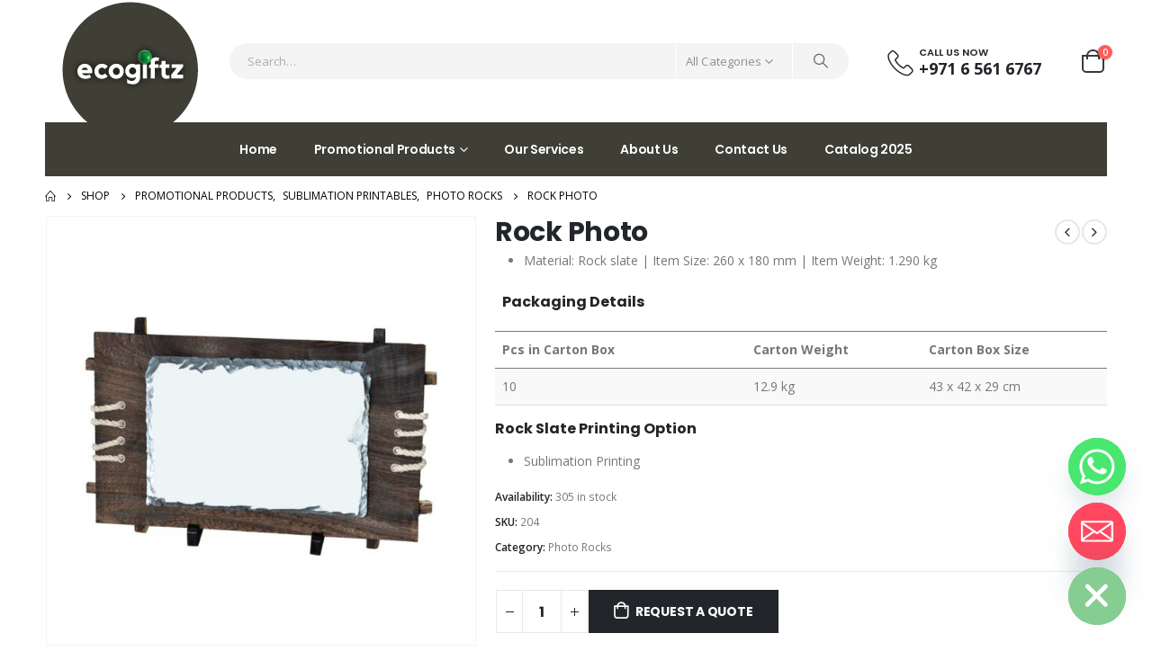

--- FILE ---
content_type: text/html; charset=UTF-8
request_url: https://ecogiftz.com/product/rock-photo-4/
body_size: 42330
content:
	<!DOCTYPE html>
	<html  lang="en-US">
	<head>
		<meta http-equiv="X-UA-Compatible" content="IE=edge" />
		<meta http-equiv="Content-Type" content="text/html; charset=UTF-8" />
		<meta name="viewport" content="width=device-width, initial-scale=1, minimum-scale=1" />

		<link rel="profile" href="https://gmpg.org/xfn/11" />
		<link rel="pingback" href="https://ecogiftz.com/xmlrpc.php" />
		<meta name='robots' content='index, follow, max-image-preview:large, max-snippet:-1, max-video-preview:-1' />

	<!-- This site is optimized with the Yoast SEO plugin v26.8 - https://yoast.com/product/yoast-seo-wordpress/ -->
	<title>Rock Photo | Promotional Gifts, Customised Gifts, Uniforms, Luxury Gifts, Carton Works ( Boxes ), Wooden Works (Exhibition Events), Constructions.</title>
	<link rel="canonical" href="https://ecogiftz.com/product/rock-photo-4/" />
	<meta property="og:locale" content="en_US" />
	<meta property="og:type" content="article" />
	<meta property="og:title" content="Rock Photo | Promotional Gifts, Customised Gifts, Uniforms, Luxury Gifts, Carton Works ( Boxes ), Wooden Works (Exhibition Events), Constructions." />
	<meta property="og:description" content="Material: Rock slate | Item Size: 260 x 180 mm | Item Weight: 1.290 kg      Packaging Details        Pcs in Carton Box Carton Weight Carton Box Size     10 12.9 kg 43 x 42 x 29 cm    Rock Slate Printing Option   Sublimation Printing" />
	<meta property="og:url" content="https://ecogiftz.com/product/rock-photo-4/" />
	<meta property="og:site_name" content="Promotional Gifts, Customised Gifts, Uniforms, Luxury Gifts, Carton Works ( Boxes ), Wooden Works (Exhibition Events), Constructions." />
	<meta property="article:modified_time" content="2025-04-19T10:44:45+00:00" />
	<meta property="og:image" content="https://ecogiftz.com/wp-content/uploads/2024/11/Rock-Photo-204-main-t-1.jpg" />
	<meta property="og:image:width" content="1000" />
	<meta property="og:image:height" content="1000" />
	<meta property="og:image:type" content="image/jpeg" />
	<meta name="twitter:card" content="summary_large_image" />
	<meta name="twitter:label1" content="Est. reading time" />
	<meta name="twitter:data1" content="1 minute" />
	<script type="application/ld+json" class="yoast-schema-graph">{"@context":"https://schema.org","@graph":[{"@type":"WebPage","@id":"https://ecogiftz.com/product/rock-photo-4/","url":"https://ecogiftz.com/product/rock-photo-4/","name":"Rock Photo | Promotional Gifts, Customised Gifts, Uniforms, Luxury Gifts, Carton Works ( Boxes ), Wooden Works (Exhibition Events), Constructions.","isPartOf":{"@id":"https://ecogiftz.com/#website"},"primaryImageOfPage":{"@id":"https://ecogiftz.com/product/rock-photo-4/#primaryimage"},"image":{"@id":"https://ecogiftz.com/product/rock-photo-4/#primaryimage"},"thumbnailUrl":"https://ecogiftz.com/wp-content/uploads/2024/11/Rock-Photo-204-main-t-1.jpg","datePublished":"2024-11-02T13:52:12+00:00","dateModified":"2025-04-19T10:44:45+00:00","breadcrumb":{"@id":"https://ecogiftz.com/product/rock-photo-4/#breadcrumb"},"inLanguage":"en-US","potentialAction":[{"@type":"ReadAction","target":["https://ecogiftz.com/product/rock-photo-4/"]}]},{"@type":"ImageObject","inLanguage":"en-US","@id":"https://ecogiftz.com/product/rock-photo-4/#primaryimage","url":"https://ecogiftz.com/wp-content/uploads/2024/11/Rock-Photo-204-main-t-1.jpg","contentUrl":"https://ecogiftz.com/wp-content/uploads/2024/11/Rock-Photo-204-main-t-1.jpg","width":1000,"height":1000},{"@type":"BreadcrumbList","@id":"https://ecogiftz.com/product/rock-photo-4/#breadcrumb","itemListElement":[{"@type":"ListItem","position":1,"name":"Home","item":"https://ecogiftz.com/"},{"@type":"ListItem","position":2,"name":"Shop","item":"https://ecogiftz.com/shop/"},{"@type":"ListItem","position":3,"name":"Rock Photo"}]},{"@type":"WebSite","@id":"https://ecogiftz.com/#website","url":"https://ecogiftz.com/","name":"Promotional Gifts, Customised Gifts, Uniforms, Luxury Gifts, Carton Works ( Boxes ), Wooden Works (Exhibition Events), Constructions.","description":"Largest Promotional Corporate Gift Items","potentialAction":[{"@type":"SearchAction","target":{"@type":"EntryPoint","urlTemplate":"https://ecogiftz.com/?s={search_term_string}"},"query-input":{"@type":"PropertyValueSpecification","valueRequired":true,"valueName":"search_term_string"}}],"inLanguage":"en-US"}]}</script>
	<!-- / Yoast SEO plugin. -->



<link rel="alternate" type="application/rss+xml" title="Promotional Gifts, Customised Gifts, Uniforms, Luxury Gifts, Carton Works ( Boxes ), Wooden Works (Exhibition Events), Constructions. &raquo; Feed" href="https://ecogiftz.com/feed/" />
<link rel="alternate" type="application/rss+xml" title="Promotional Gifts, Customised Gifts, Uniforms, Luxury Gifts, Carton Works ( Boxes ), Wooden Works (Exhibition Events), Constructions. &raquo; Comments Feed" href="https://ecogiftz.com/comments/feed/" />
<link rel="alternate" title="oEmbed (JSON)" type="application/json+oembed" href="https://ecogiftz.com/wp-json/oembed/1.0/embed?url=https%3A%2F%2Fecogiftz.com%2Fproduct%2Frock-photo-4%2F" />
<link rel="alternate" title="oEmbed (XML)" type="text/xml+oembed" href="https://ecogiftz.com/wp-json/oembed/1.0/embed?url=https%3A%2F%2Fecogiftz.com%2Fproduct%2Frock-photo-4%2F&#038;format=xml" />
		<link rel="shortcut icon" href="//ecogiftz.com/wp-content/uploads/2022/05/60x60-px.png" type="image/x-icon" />
				<link rel="apple-touch-icon" href="//ecogiftz.com/wp-content/uploads/2022/05/60x60-px.png" />
				<link rel="apple-touch-icon" sizes="120x120" href="//ecogiftz.com/wp-content/uploads/2022/05/120x120.png" />
				<link rel="apple-touch-icon" sizes="76x76" href="//ecogiftz.com/wp-content/uploads/2022/05/76x76.png" />
				<link rel="apple-touch-icon" sizes="152x152" href="//ecogiftz.com/wp-content/uploads/2022/05/152x152.png" />
		<style id='wp-img-auto-sizes-contain-inline-css'>
img:is([sizes=auto i],[sizes^="auto," i]){contain-intrinsic-size:3000px 1500px}
/*# sourceURL=wp-img-auto-sizes-contain-inline-css */
</style>
<style id='wp-emoji-styles-inline-css'>

	img.wp-smiley, img.emoji {
		display: inline !important;
		border: none !important;
		box-shadow: none !important;
		height: 1em !important;
		width: 1em !important;
		margin: 0 0.07em !important;
		vertical-align: -0.1em !important;
		background: none !important;
		padding: 0 !important;
	}
/*# sourceURL=wp-emoji-styles-inline-css */
</style>
<link rel='stylesheet' id='wp-block-library-css' href='https://ecogiftz.com/wp-includes/css/dist/block-library/style.min.css?ver=1038943157d380c8aeafc843352c6b16' media='all' />
<style id='wp-block-columns-inline-css'>
.wp-block-columns{box-sizing:border-box;display:flex;flex-wrap:wrap!important}@media (min-width:782px){.wp-block-columns{flex-wrap:nowrap!important}}.wp-block-columns{align-items:normal!important}.wp-block-columns.are-vertically-aligned-top{align-items:flex-start}.wp-block-columns.are-vertically-aligned-center{align-items:center}.wp-block-columns.are-vertically-aligned-bottom{align-items:flex-end}@media (max-width:781px){.wp-block-columns:not(.is-not-stacked-on-mobile)>.wp-block-column{flex-basis:100%!important}}@media (min-width:782px){.wp-block-columns:not(.is-not-stacked-on-mobile)>.wp-block-column{flex-basis:0;flex-grow:1}.wp-block-columns:not(.is-not-stacked-on-mobile)>.wp-block-column[style*=flex-basis]{flex-grow:0}}.wp-block-columns.is-not-stacked-on-mobile{flex-wrap:nowrap!important}.wp-block-columns.is-not-stacked-on-mobile>.wp-block-column{flex-basis:0;flex-grow:1}.wp-block-columns.is-not-stacked-on-mobile>.wp-block-column[style*=flex-basis]{flex-grow:0}:where(.wp-block-columns){margin-bottom:1.75em}:where(.wp-block-columns.has-background){padding:1.25em 2.375em}.wp-block-column{flex-grow:1;min-width:0;overflow-wrap:break-word;word-break:break-word}.wp-block-column.is-vertically-aligned-top{align-self:flex-start}.wp-block-column.is-vertically-aligned-center{align-self:center}.wp-block-column.is-vertically-aligned-bottom{align-self:flex-end}.wp-block-column.is-vertically-aligned-stretch{align-self:stretch}.wp-block-column.is-vertically-aligned-bottom,.wp-block-column.is-vertically-aligned-center,.wp-block-column.is-vertically-aligned-top{width:100%}
/*# sourceURL=https://ecogiftz.com/wp-includes/blocks/columns/style.min.css */
</style>
<style id='wp-block-separator-inline-css'>
@charset "UTF-8";.wp-block-separator{border:none;border-top:2px solid}:root :where(.wp-block-separator.is-style-dots){height:auto;line-height:1;text-align:center}:root :where(.wp-block-separator.is-style-dots):before{color:currentColor;content:"···";font-family:serif;font-size:1.5em;letter-spacing:2em;padding-left:2em}.wp-block-separator.is-style-dots{background:none!important;border:none!important}
/*# sourceURL=https://ecogiftz.com/wp-includes/blocks/separator/style.min.css */
</style>
<style id='wp-block-separator-theme-inline-css'>
.wp-block-separator.has-css-opacity{opacity:.4}.wp-block-separator{border:none;border-bottom:2px solid;margin-left:auto;margin-right:auto}.wp-block-separator.has-alpha-channel-opacity{opacity:1}.wp-block-separator:not(.is-style-wide):not(.is-style-dots){width:100px}.wp-block-separator.has-background:not(.is-style-dots){border-bottom:none;height:1px}.wp-block-separator.has-background:not(.is-style-wide):not(.is-style-dots){height:2px}
/*# sourceURL=https://ecogiftz.com/wp-includes/blocks/separator/theme.min.css */
</style>
<style id='global-styles-inline-css'>
:root{--wp--preset--aspect-ratio--square: 1;--wp--preset--aspect-ratio--4-3: 4/3;--wp--preset--aspect-ratio--3-4: 3/4;--wp--preset--aspect-ratio--3-2: 3/2;--wp--preset--aspect-ratio--2-3: 2/3;--wp--preset--aspect-ratio--16-9: 16/9;--wp--preset--aspect-ratio--9-16: 9/16;--wp--preset--color--black: #000000;--wp--preset--color--cyan-bluish-gray: #abb8c3;--wp--preset--color--white: #ffffff;--wp--preset--color--pale-pink: #f78da7;--wp--preset--color--vivid-red: #cf2e2e;--wp--preset--color--luminous-vivid-orange: #ff6900;--wp--preset--color--luminous-vivid-amber: #fcb900;--wp--preset--color--light-green-cyan: #7bdcb5;--wp--preset--color--vivid-green-cyan: #00d084;--wp--preset--color--pale-cyan-blue: #8ed1fc;--wp--preset--color--vivid-cyan-blue: #0693e3;--wp--preset--color--vivid-purple: #9b51e0;--wp--preset--color--primary: var(--porto-primary-color);--wp--preset--color--secondary: var(--porto-secondary-color);--wp--preset--color--tertiary: var(--porto-tertiary-color);--wp--preset--color--quaternary: var(--porto-quaternary-color);--wp--preset--color--dark: var(--porto-dark-color);--wp--preset--color--light: var(--porto-light-color);--wp--preset--color--primary-hover: var(--porto-primary-light-5);--wp--preset--gradient--vivid-cyan-blue-to-vivid-purple: linear-gradient(135deg,rgb(6,147,227) 0%,rgb(155,81,224) 100%);--wp--preset--gradient--light-green-cyan-to-vivid-green-cyan: linear-gradient(135deg,rgb(122,220,180) 0%,rgb(0,208,130) 100%);--wp--preset--gradient--luminous-vivid-amber-to-luminous-vivid-orange: linear-gradient(135deg,rgb(252,185,0) 0%,rgb(255,105,0) 100%);--wp--preset--gradient--luminous-vivid-orange-to-vivid-red: linear-gradient(135deg,rgb(255,105,0) 0%,rgb(207,46,46) 100%);--wp--preset--gradient--very-light-gray-to-cyan-bluish-gray: linear-gradient(135deg,rgb(238,238,238) 0%,rgb(169,184,195) 100%);--wp--preset--gradient--cool-to-warm-spectrum: linear-gradient(135deg,rgb(74,234,220) 0%,rgb(151,120,209) 20%,rgb(207,42,186) 40%,rgb(238,44,130) 60%,rgb(251,105,98) 80%,rgb(254,248,76) 100%);--wp--preset--gradient--blush-light-purple: linear-gradient(135deg,rgb(255,206,236) 0%,rgb(152,150,240) 100%);--wp--preset--gradient--blush-bordeaux: linear-gradient(135deg,rgb(254,205,165) 0%,rgb(254,45,45) 50%,rgb(107,0,62) 100%);--wp--preset--gradient--luminous-dusk: linear-gradient(135deg,rgb(255,203,112) 0%,rgb(199,81,192) 50%,rgb(65,88,208) 100%);--wp--preset--gradient--pale-ocean: linear-gradient(135deg,rgb(255,245,203) 0%,rgb(182,227,212) 50%,rgb(51,167,181) 100%);--wp--preset--gradient--electric-grass: linear-gradient(135deg,rgb(202,248,128) 0%,rgb(113,206,126) 100%);--wp--preset--gradient--midnight: linear-gradient(135deg,rgb(2,3,129) 0%,rgb(40,116,252) 100%);--wp--preset--font-size--small: 13px;--wp--preset--font-size--medium: 20px;--wp--preset--font-size--large: 36px;--wp--preset--font-size--x-large: 42px;--wp--preset--spacing--20: 0.44rem;--wp--preset--spacing--30: 0.67rem;--wp--preset--spacing--40: 1rem;--wp--preset--spacing--50: 1.5rem;--wp--preset--spacing--60: 2.25rem;--wp--preset--spacing--70: 3.38rem;--wp--preset--spacing--80: 5.06rem;--wp--preset--shadow--natural: 6px 6px 9px rgba(0, 0, 0, 0.2);--wp--preset--shadow--deep: 12px 12px 50px rgba(0, 0, 0, 0.4);--wp--preset--shadow--sharp: 6px 6px 0px rgba(0, 0, 0, 0.2);--wp--preset--shadow--outlined: 6px 6px 0px -3px rgb(255, 255, 255), 6px 6px rgb(0, 0, 0);--wp--preset--shadow--crisp: 6px 6px 0px rgb(0, 0, 0);}:where(.is-layout-flex){gap: 0.5em;}:where(.is-layout-grid){gap: 0.5em;}body .is-layout-flex{display: flex;}.is-layout-flex{flex-wrap: wrap;align-items: center;}.is-layout-flex > :is(*, div){margin: 0;}body .is-layout-grid{display: grid;}.is-layout-grid > :is(*, div){margin: 0;}:where(.wp-block-columns.is-layout-flex){gap: 2em;}:where(.wp-block-columns.is-layout-grid){gap: 2em;}:where(.wp-block-post-template.is-layout-flex){gap: 1.25em;}:where(.wp-block-post-template.is-layout-grid){gap: 1.25em;}.has-black-color{color: var(--wp--preset--color--black) !important;}.has-cyan-bluish-gray-color{color: var(--wp--preset--color--cyan-bluish-gray) !important;}.has-white-color{color: var(--wp--preset--color--white) !important;}.has-pale-pink-color{color: var(--wp--preset--color--pale-pink) !important;}.has-vivid-red-color{color: var(--wp--preset--color--vivid-red) !important;}.has-luminous-vivid-orange-color{color: var(--wp--preset--color--luminous-vivid-orange) !important;}.has-luminous-vivid-amber-color{color: var(--wp--preset--color--luminous-vivid-amber) !important;}.has-light-green-cyan-color{color: var(--wp--preset--color--light-green-cyan) !important;}.has-vivid-green-cyan-color{color: var(--wp--preset--color--vivid-green-cyan) !important;}.has-pale-cyan-blue-color{color: var(--wp--preset--color--pale-cyan-blue) !important;}.has-vivid-cyan-blue-color{color: var(--wp--preset--color--vivid-cyan-blue) !important;}.has-vivid-purple-color{color: var(--wp--preset--color--vivid-purple) !important;}.has-black-background-color{background-color: var(--wp--preset--color--black) !important;}.has-cyan-bluish-gray-background-color{background-color: var(--wp--preset--color--cyan-bluish-gray) !important;}.has-white-background-color{background-color: var(--wp--preset--color--white) !important;}.has-pale-pink-background-color{background-color: var(--wp--preset--color--pale-pink) !important;}.has-vivid-red-background-color{background-color: var(--wp--preset--color--vivid-red) !important;}.has-luminous-vivid-orange-background-color{background-color: var(--wp--preset--color--luminous-vivid-orange) !important;}.has-luminous-vivid-amber-background-color{background-color: var(--wp--preset--color--luminous-vivid-amber) !important;}.has-light-green-cyan-background-color{background-color: var(--wp--preset--color--light-green-cyan) !important;}.has-vivid-green-cyan-background-color{background-color: var(--wp--preset--color--vivid-green-cyan) !important;}.has-pale-cyan-blue-background-color{background-color: var(--wp--preset--color--pale-cyan-blue) !important;}.has-vivid-cyan-blue-background-color{background-color: var(--wp--preset--color--vivid-cyan-blue) !important;}.has-vivid-purple-background-color{background-color: var(--wp--preset--color--vivid-purple) !important;}.has-black-border-color{border-color: var(--wp--preset--color--black) !important;}.has-cyan-bluish-gray-border-color{border-color: var(--wp--preset--color--cyan-bluish-gray) !important;}.has-white-border-color{border-color: var(--wp--preset--color--white) !important;}.has-pale-pink-border-color{border-color: var(--wp--preset--color--pale-pink) !important;}.has-vivid-red-border-color{border-color: var(--wp--preset--color--vivid-red) !important;}.has-luminous-vivid-orange-border-color{border-color: var(--wp--preset--color--luminous-vivid-orange) !important;}.has-luminous-vivid-amber-border-color{border-color: var(--wp--preset--color--luminous-vivid-amber) !important;}.has-light-green-cyan-border-color{border-color: var(--wp--preset--color--light-green-cyan) !important;}.has-vivid-green-cyan-border-color{border-color: var(--wp--preset--color--vivid-green-cyan) !important;}.has-pale-cyan-blue-border-color{border-color: var(--wp--preset--color--pale-cyan-blue) !important;}.has-vivid-cyan-blue-border-color{border-color: var(--wp--preset--color--vivid-cyan-blue) !important;}.has-vivid-purple-border-color{border-color: var(--wp--preset--color--vivid-purple) !important;}.has-vivid-cyan-blue-to-vivid-purple-gradient-background{background: var(--wp--preset--gradient--vivid-cyan-blue-to-vivid-purple) !important;}.has-light-green-cyan-to-vivid-green-cyan-gradient-background{background: var(--wp--preset--gradient--light-green-cyan-to-vivid-green-cyan) !important;}.has-luminous-vivid-amber-to-luminous-vivid-orange-gradient-background{background: var(--wp--preset--gradient--luminous-vivid-amber-to-luminous-vivid-orange) !important;}.has-luminous-vivid-orange-to-vivid-red-gradient-background{background: var(--wp--preset--gradient--luminous-vivid-orange-to-vivid-red) !important;}.has-very-light-gray-to-cyan-bluish-gray-gradient-background{background: var(--wp--preset--gradient--very-light-gray-to-cyan-bluish-gray) !important;}.has-cool-to-warm-spectrum-gradient-background{background: var(--wp--preset--gradient--cool-to-warm-spectrum) !important;}.has-blush-light-purple-gradient-background{background: var(--wp--preset--gradient--blush-light-purple) !important;}.has-blush-bordeaux-gradient-background{background: var(--wp--preset--gradient--blush-bordeaux) !important;}.has-luminous-dusk-gradient-background{background: var(--wp--preset--gradient--luminous-dusk) !important;}.has-pale-ocean-gradient-background{background: var(--wp--preset--gradient--pale-ocean) !important;}.has-electric-grass-gradient-background{background: var(--wp--preset--gradient--electric-grass) !important;}.has-midnight-gradient-background{background: var(--wp--preset--gradient--midnight) !important;}.has-small-font-size{font-size: var(--wp--preset--font-size--small) !important;}.has-medium-font-size{font-size: var(--wp--preset--font-size--medium) !important;}.has-large-font-size{font-size: var(--wp--preset--font-size--large) !important;}.has-x-large-font-size{font-size: var(--wp--preset--font-size--x-large) !important;}
:where(.wp-block-columns.is-layout-flex){gap: 2em;}:where(.wp-block-columns.is-layout-grid){gap: 2em;}
/*# sourceURL=global-styles-inline-css */
</style>
<style id='core-block-supports-inline-css'>
.wp-container-core-columns-is-layout-9d6595d7{flex-wrap:nowrap;}
/*# sourceURL=core-block-supports-inline-css */
</style>

<style id='classic-theme-styles-inline-css'>
/*! This file is auto-generated */
.wp-block-button__link{color:#fff;background-color:#32373c;border-radius:9999px;box-shadow:none;text-decoration:none;padding:calc(.667em + 2px) calc(1.333em + 2px);font-size:1.125em}.wp-block-file__button{background:#32373c;color:#fff;text-decoration:none}
/*# sourceURL=/wp-includes/css/classic-themes.min.css */
</style>
<link rel='stylesheet' id='contact-form-7-css' href='https://ecogiftz.com/wp-content/plugins/contact-form-7/includes/css/styles.css?ver=6.1.4' media='all' />
<style id='contact-form-7-inline-css'>
.wpcf7 .wpcf7-recaptcha iframe {margin-bottom: 0;}.wpcf7 .wpcf7-recaptcha[data-align="center"] > div {margin: 0 auto;}.wpcf7 .wpcf7-recaptcha[data-align="right"] > div {margin: 0 0 0 auto;}
/*# sourceURL=contact-form-7-inline-css */
</style>
<link rel='stylesheet' id='photoswipe-css' href='https://ecogiftz.com/wp-content/plugins/woocommerce/assets/css/photoswipe/photoswipe.min.css?ver=10.4.3' media='all' />
<link rel='stylesheet' id='photoswipe-default-skin-css' href='https://ecogiftz.com/wp-content/plugins/woocommerce/assets/css/photoswipe/default-skin/default-skin.min.css?ver=10.4.3' media='all' />
<style id='woocommerce-inline-inline-css'>
.woocommerce form .form-row .required { visibility: visible; }
/*# sourceURL=woocommerce-inline-inline-css */
</style>
<link rel='stylesheet' id='woo-variation-swatches-css' href='https://ecogiftz.com/wp-content/plugins/woo-variation-swatches/assets/css/frontend.min.css?ver=1745058784' media='all' />
<style id='woo-variation-swatches-inline-css'>
:root {
--wvs-tick:url("data:image/svg+xml;utf8,%3Csvg filter='drop-shadow(0px 0px 2px rgb(0 0 0 / .8))' xmlns='http://www.w3.org/2000/svg'  viewBox='0 0 30 30'%3E%3Cpath fill='none' stroke='%23ffffff' stroke-linecap='round' stroke-linejoin='round' stroke-width='4' d='M4 16L11 23 27 7'/%3E%3C/svg%3E");

--wvs-cross:url("data:image/svg+xml;utf8,%3Csvg filter='drop-shadow(0px 0px 5px rgb(255 255 255 / .6))' xmlns='http://www.w3.org/2000/svg' width='72px' height='72px' viewBox='0 0 24 24'%3E%3Cpath fill='none' stroke='%23ff0000' stroke-linecap='round' stroke-width='0.6' d='M5 5L19 19M19 5L5 19'/%3E%3C/svg%3E");
--wvs-single-product-item-width:45px;
--wvs-single-product-item-height:45px;
--wvs-single-product-item-font-size:16px}
/*# sourceURL=woo-variation-swatches-inline-css */
</style>
<style id='akismet-widget-style-inline-css'>

			.a-stats {
				--akismet-color-mid-green: #357b49;
				--akismet-color-white: #fff;
				--akismet-color-light-grey: #f6f7f7;

				max-width: 350px;
				width: auto;
			}

			.a-stats * {
				all: unset;
				box-sizing: border-box;
			}

			.a-stats strong {
				font-weight: 600;
			}

			.a-stats a.a-stats__link,
			.a-stats a.a-stats__link:visited,
			.a-stats a.a-stats__link:active {
				background: var(--akismet-color-mid-green);
				border: none;
				box-shadow: none;
				border-radius: 8px;
				color: var(--akismet-color-white);
				cursor: pointer;
				display: block;
				font-family: -apple-system, BlinkMacSystemFont, 'Segoe UI', 'Roboto', 'Oxygen-Sans', 'Ubuntu', 'Cantarell', 'Helvetica Neue', sans-serif;
				font-weight: 500;
				padding: 12px;
				text-align: center;
				text-decoration: none;
				transition: all 0.2s ease;
			}

			/* Extra specificity to deal with TwentyTwentyOne focus style */
			.widget .a-stats a.a-stats__link:focus {
				background: var(--akismet-color-mid-green);
				color: var(--akismet-color-white);
				text-decoration: none;
			}

			.a-stats a.a-stats__link:hover {
				filter: brightness(110%);
				box-shadow: 0 4px 12px rgba(0, 0, 0, 0.06), 0 0 2px rgba(0, 0, 0, 0.16);
			}

			.a-stats .count {
				color: var(--akismet-color-white);
				display: block;
				font-size: 1.5em;
				line-height: 1.4;
				padding: 0 13px;
				white-space: nowrap;
			}
		
/*# sourceURL=akismet-widget-style-inline-css */
</style>
<link rel='stylesheet' id='porto-sp-attr-table-css' href='https://ecogiftz.com/wp-content/plugins/porto-functionality/shortcodes//assets/cp-attribute-table/attribute-table.css?ver=3.3.2' media='all' />
<link rel='stylesheet' id='porto-compare-product-css' href='https://ecogiftz.com/wp-content/plugins/porto-functionality/lib/compare-product/compare-product.css?ver=3.3.2' media='all' />
<link rel='stylesheet' id='chaty-front-css-css' href='https://ecogiftz.com/wp-content/plugins/chaty/css/chaty-front.min.css?ver=3.5.11653729119' media='all' />
<link rel='stylesheet' id='porto-fs-progress-bar-css' href='https://ecogiftz.com/wp-content/themes/porto/inc/lib/woocommerce-shipping-progress-bar/shipping-progress-bar.css?ver=7.3.0' media='all' />
<link rel='stylesheet' id='porto-css-vars-css' href='https://ecogiftz.com/wp-content/uploads/porto_styles/theme_css_vars.css?ver=7.3.0' media='all' />
<link rel='stylesheet' id='bootstrap-css' href='https://ecogiftz.com/wp-content/uploads/porto_styles/bootstrap.css?ver=7.3.0' media='all' />
<link rel='stylesheet' id='porto-plugins-css' href='https://ecogiftz.com/wp-content/themes/porto/css/plugins.css?ver=7.3.0' media='all' />
<link rel='stylesheet' id='porto-theme-css' href='https://ecogiftz.com/wp-content/themes/porto/css/theme.css?ver=7.3.0' media='all' />
<link rel='stylesheet' id='porto-shortcodes-css' href='https://ecogiftz.com/wp-content/uploads/porto_styles/shortcodes.css?ver=7.3.0' media='all' />
<link rel='stylesheet' id='porto-theme-shop-css' href='https://ecogiftz.com/wp-content/themes/porto/css/theme_shop.css?ver=7.3.0' media='all' />
<link rel='stylesheet' id='porto-theme-elementor-css' href='https://ecogiftz.com/wp-content/themes/porto/css/theme_elementor.css?ver=7.3.0' media='all' />
<link rel='stylesheet' id='porto-dynamic-style-css' href='https://ecogiftz.com/wp-content/uploads/porto_styles/dynamic_style.css?ver=7.3.0' media='all' />
<link rel='stylesheet' id='porto-type-builder-css' href='https://ecogiftz.com/wp-content/plugins/porto-functionality/builders/assets/type-builder.css?ver=3.3.2' media='all' />
<link rel='stylesheet' id='porto-style-css' href='https://ecogiftz.com/wp-content/themes/porto/style.css?ver=7.3.0' media='all' />
<style id='porto-style-inline-css'>
.side-header-narrow-bar-logo{max-width:50px}@media (min-width:992px){}.page-top ul.breadcrumb > li.home{display:inline-block}.page-top ul.breadcrumb > li.home a{position:relative;width:1em;text-indent:-9999px}.page-top ul.breadcrumb > li.home a:after{content:"\e883";font-family:'porto';float:left;text-indent:0}.product-images .img-thumbnail .inner,.product-images .img-thumbnail .inner img{-webkit-transform:none;transform:none}.sticky-product{position:fixed;top:0;left:0;width:100%;z-index:100;background-color:#fff;box-shadow:0 3px 5px rgba(0,0,0,0.08);padding:15px 0}.sticky-product.pos-bottom{top:auto;bottom:var(--porto-icon-menus-mobile,0);box-shadow:0 -3px 5px rgba(0,0,0,0.08)}.sticky-product .container{display:-ms-flexbox;display:flex;-ms-flex-align:center;align-items:center;-ms-flex-wrap:wrap;flex-wrap:wrap}.sticky-product .sticky-image{max-width:60px;margin-right:15px}.sticky-product .add-to-cart{-ms-flex:1;flex:1;text-align:right;margin-top:5px}.sticky-product .product-name{font-size:16px;font-weight:600;line-height:inherit;margin-bottom:0}.sticky-product .sticky-detail{line-height:1.5;display:-ms-flexbox;display:flex}.sticky-product .star-rating{margin:5px 15px;font-size:1em}.sticky-product .availability{padding-top:2px}.sticky-product .sticky-detail .price{font-family:Poppins,Poppins,sans-serif;font-weight:400;margin-bottom:0;font-size:1.3em;line-height:1.5}.sticky-product.pos-top:not(.hide){top:0;opacity:1;visibility:visible;transform:translate3d( 0,0,0 )}.sticky-product.pos-top.scroll-down{opacity:0 !important;visibility:hidden;transform:translate3d( 0,-100%,0 )}.sticky-product.sticky-ready{transition:left .3s,visibility 0.3s,opacity 0.3s,transform 0.3s,top 0.3s ease}.sticky-product .quantity.extra-type{display:none}@media (min-width:992px){body.single-product .sticky-product .container{padding-left:calc(var(--porto-grid-gutter-width) / 2);padding-right:calc(var(--porto-grid-gutter-width) / 2)}}.sticky-product .container{padding-left:var(--porto-fluid-spacing);padding-right:var(--porto-fluid-spacing)}@media (max-width:768px){.sticky-product .sticky-image,.sticky-product .sticky-detail,.sticky-product{display:none}.sticky-product.show-mobile{display:block;padding-top:10px;padding-bottom:10px}.sticky-product.show-mobile .add-to-cart{margin-top:0}.sticky-product.show-mobile .single_add_to_cart_button{margin:0;width:100%}}body.woocommerce .main-content,body.woocommerce .left-sidebar,body.woocommerce .right-sidebar{padding-top:0}.page-top{padding:10px 0}.custom-font4 .elementor-heading-title{font-family:'Segoe Script','Savoye LET'}.header-top .porto-view-switcher > li.menu-item > a,#header .header-top .welcome-msg{text-transform:uppercase}#header .header-contact{display:-ms-inline-flexbox;display:inline-flex;-ms-flex-align:center;align-items:center;margin:0;padding:0;border-right:none}#header .porto-sicon-box .porto-icon{margin-right:3px}#header .wishlist i,#header .my-account i{font-size:27px;display:block}#header .header-top .top-links + .gap,#header .header-top .welcome-msg + .gap{visibility:visible;height:20px;line-height:1;vertical-align:middle;color:transparent;width:1px;background:#e7e7e7;display:inline-block}@media (min-width:992px){#header .header-main .header-left{min-width:16%}#header .header-main .header-center,#header .searchform .text{flex:1}#header .header-main .searchform-popup,#header .header-main .searchform,#header .header-main .searchform-cats input{width:100%;box-shadow:none}#header .main-menu{display:-ms-flexbox;display:flex;-ms-flex-pack:center;justify-content:center}}@media (max-width:991px){#header .header-top .welcome-msg + .gap{display:none}}@media (max-width:575px){#header .header-right .searchform{right:-120px}#header .header-top .welcome-msg,#header .header-top .top-links + .gap{display:none}}#mini-cart{font-size:32px !important}#mini-cart .minicart-icon{width:25px;height:20px;border:2px solid #222529;border-radius:0 0 5px 5px;position:relative;opacity:.9;margin:6px 3px 0}#mini-cart .minicart-icon:before{content:'';position:absolute;border:2px solid;border-color:inherit;border-bottom:none;border-radius:10px 10px 0 0;left:50%;top:-8px;margin-left:-7.5px;width:15px;height:11px}#header.sticky-header .mobile-toggle,.sticky-header .header-contact > a{color:#fff !important}.sticky-header #mini-cart .minicart-icon{border-color:#fff}.btn{font-family:Poppins;font-weight:700;letter-spacing:.01em}.porto-ibanner-layer .btn-modern.btn-lg{padding:1.05em 3em;font-size:.9375em}.text-sale .elementor-heading-title{white-space:nowrap;line-height:.95 !important}.text-sale small{display:inline-block !important;font-size:27% !important;word-break:break-all;width:1em;text-align:center;font-weight:inherit;white-space:normal}.section-width-sidebar .widget .widget-title{font-size:14px;color:#fff;background:#e9846b;padding:14px 0 14px 20px;line-height:22px;text-transform:none;margin-bottom:0}.section-width-sidebar .widget .widget-title:before{content:'\f0c9';font-family:'Font Awesome 5 Free';margin-right:10px;font-weight:900;position:relative;top:-1px}.section-width-sidebar .widget_product_categories .toggle{display:none}.section-width-sidebar .widget_product_categories>ul{border:1px solid #e7e7e7;border-top:none;padding:0}.section-width-sidebar .widget_product_categories>ul li{padding:14px 0;margin:0 20px;border-top:1px solid #e7e7e7}.section-width-sidebar .widget_product_categories>ul li:first-child{border-top:none}.section-width-sidebar .widget_product_categories>ul li a{font-size:14px;font-weight:600;padding:0;text-decoration:none !important}.section-width-sidebar .widget_product_categories>ul li a:not(:hover){color:#222529}.section-width-sidebar .top-icon .porto-sicon-header{margin-bottom:.1rem}.newsletter-form .widget_wysija .wysija-input{height:3.25rem;font-size:.875rem;box-shadow:none;padding-left:1.25rem;border:none}.newsletter-form .widget_wysija .wysija-submit{padding:0 2.5rem;height:3.25rem;font-size:.875rem}.newsletter-form .widget_wysija .wysija-paragraph{margin-bottom:0}.product-layout-extended .product-summary-wrap .summary-before{margin-bottom:2em}.product-layout-wide_grid .product-summary-wrap{margin-top:0}.product-image .labels .onhot,.product-image .labels .onsale{border-radius:20px;font-size:11px;font-weight:600;padding:5px 10px}.widget .product_list_widget li{padding:10px 0}.widget.twitter-tweets ul li{padding-top:30px}#footer .footer-main > .container{padding-bottom:10px}#footer .widget{margin-top:0}#footer .widget_media_image{margin-bottom:20px}#footer .contact-info{margin-bottom:10px}#footer .widgettitle,#footer .widget-title,#footer h4{font-size:15px;text-transform:uppercase;font-weight:700}#footer ul.product_list_widget a,#footer ul.product_list_widget li .product-details .amount{color:#fff}#footer .star-rating span:before{color:inherit}#footer .star-rating:before{color:#6a6a6d}#footer .contact-info i{display:none}#footer .contact-details{display:flex;flex-wrap:wrap}#footer .contact-details li{flex:0 0 50%;max-width:50%;padding-right:1em}#footer .contact-details strong{display:block;line-height:1;text-transform:uppercase}#footer .share-links a{box-shadow:none;width:40px;height:40px;border:1px solid #36393d}#footer .footer-main > .container:after{content:'';display:block;position:absolute;left:10px;right:10px;bottom:0;border-bottom:1px solid #36393d}#footer .footer-main .col-lg-12:before{content:'';display:block;position:static;margin:10px 0 40px;border-top:1px solid #36393d}#footer .footer-bottom{font-size:.75rem}
/*# sourceURL=porto-style-inline-css */
</style>
<link rel='stylesheet' id='porto-360-gallery-css' href='https://ecogiftz.com/wp-content/themes/porto/inc/lib/threesixty/threesixty.css?ver=7.3.0' media='all' />
<link rel='stylesheet' id='gpls_woo_rfq_css-css' href='https://ecogiftz.com/wp-content/plugins/woo-rfq-for-woocommerce/gpls_assets/css/gpls_woo_rfq.css?ver=89077' media='all' />
<style id='gpls_woo_rfq_css-inline-css'>
.bundle_price { visibility: collapse !important; }
.site-header .widget_shopping_cart p.total,.cart-subtotal,.tax-rate,.tax-total,.order-total,.product-price,.product-subtotal { visibility: collapse }
/*# sourceURL=gpls_woo_rfq_css-inline-css */
</style>
<link rel='stylesheet' id='styles-child-css' href='https://ecogiftz.com/wp-content/themes/porto-child/style.css?ver=1038943157d380c8aeafc843352c6b16' media='all' />
<link rel='stylesheet' id='url_gpls_wh_css-css' href='https://ecogiftz.com/wp-content/plugins/woo-rfq-for-woocommerce/gpls_assets/css/gpls_wh_visitor.css?ver=70006' media='all' />
<script src="https://ecogiftz.com/wp-includes/js/jquery/jquery.min.js?ver=3.7.1" id="jquery-core-js"></script>
<script src="https://ecogiftz.com/wp-includes/js/jquery/jquery-migrate.min.js?ver=3.4.1" id="jquery-migrate-js"></script>
<script src="https://ecogiftz.com/wp-content/plugins/woocommerce/assets/js/jquery-blockui/jquery.blockUI.min.js?ver=2.7.0-wc.10.4.3" id="wc-jquery-blockui-js" data-wp-strategy="defer"></script>
<script id="wc-add-to-cart-js-extra">
var wc_add_to_cart_params = {"ajax_url":"/wp-admin/admin-ajax.php","wc_ajax_url":"/?wc-ajax=%%endpoint%%","i18n_view_cart":"View cart","cart_url":"https://ecogiftz.com/cart/","is_cart":"","cart_redirect_after_add":"yes"};
//# sourceURL=wc-add-to-cart-js-extra
</script>
<script src="https://ecogiftz.com/wp-content/plugins/woocommerce/assets/js/frontend/add-to-cart.min.js?ver=10.4.3" id="wc-add-to-cart-js" defer data-wp-strategy="defer"></script>
<script src="https://ecogiftz.com/wp-content/plugins/woocommerce/assets/js/photoswipe/photoswipe.min.js?ver=4.1.1-wc.10.4.3" id="wc-photoswipe-js" defer data-wp-strategy="defer"></script>
<script src="https://ecogiftz.com/wp-content/plugins/woocommerce/assets/js/photoswipe/photoswipe-ui-default.min.js?ver=4.1.1-wc.10.4.3" id="wc-photoswipe-ui-default-js" defer data-wp-strategy="defer"></script>
<script id="wc-single-product-js-extra">
var wc_single_product_params = {"i18n_required_rating_text":"Please select a rating","i18n_rating_options":["1 of 5 stars","2 of 5 stars","3 of 5 stars","4 of 5 stars","5 of 5 stars"],"i18n_product_gallery_trigger_text":"View full-screen image gallery","review_rating_required":"no","flexslider":{"rtl":false,"animation":"slide","smoothHeight":true,"directionNav":false,"controlNav":"thumbnails","slideshow":false,"animationSpeed":500,"animationLoop":false,"allowOneSlide":false},"zoom_enabled":"","zoom_options":[],"photoswipe_enabled":"1","photoswipe_options":{"shareEl":false,"closeOnScroll":false,"history":false,"hideAnimationDuration":0,"showAnimationDuration":0},"flexslider_enabled":""};
//# sourceURL=wc-single-product-js-extra
</script>
<script src="https://ecogiftz.com/wp-content/plugins/woocommerce/assets/js/frontend/single-product.min.js?ver=10.4.3" id="wc-single-product-js" defer data-wp-strategy="defer"></script>
<script src="https://ecogiftz.com/wp-content/plugins/woocommerce/assets/js/js-cookie/js.cookie.min.js?ver=2.1.4-wc.10.4.3" id="wc-js-cookie-js" defer data-wp-strategy="defer"></script>
<script id="woocommerce-js-extra">
var woocommerce_params = {"ajax_url":"/wp-admin/admin-ajax.php","wc_ajax_url":"/?wc-ajax=%%endpoint%%","i18n_password_show":"Show password","i18n_password_hide":"Hide password"};
//# sourceURL=woocommerce-js-extra
</script>
<script src="https://ecogiftz.com/wp-content/plugins/woocommerce/assets/js/frontend/woocommerce.min.js?ver=10.4.3" id="woocommerce-js" defer data-wp-strategy="defer"></script>
<script id="wc-cart-fragments-js-extra">
var wc_cart_fragments_params = {"ajax_url":"/wp-admin/admin-ajax.php","wc_ajax_url":"/?wc-ajax=%%endpoint%%","cart_hash_key":"wc_cart_hash_8df1f3568e2ff9dec237322c59d1ee65","fragment_name":"wc_fragments_8df1f3568e2ff9dec237322c59d1ee65","request_timeout":"15000"};
//# sourceURL=wc-cart-fragments-js-extra
</script>
<script src="https://ecogiftz.com/wp-content/plugins/woocommerce/assets/js/frontend/cart-fragments.min.js?ver=10.4.3" id="wc-cart-fragments-js" defer data-wp-strategy="defer"></script>
<script src="https://ecogiftz.com/wp-content/plugins/woocommerce/assets/js/jquery-cookie/jquery.cookie.min.js?ver=1.4.1-wc.10.4.3" id="wc-jquery-cookie-js" defer data-wp-strategy="defer"></script>
<link rel="https://api.w.org/" href="https://ecogiftz.com/wp-json/" /><link rel="alternate" title="JSON" type="application/json" href="https://ecogiftz.com/wp-json/wp/v2/product/43707" /><link rel="EditURI" type="application/rsd+xml" title="RSD" href="https://ecogiftz.com/xmlrpc.php?rsd" />

<link rel='shortlink' href='https://ecogiftz.com/?p=43707' />
		<script type="text/javascript" id="webfont-queue">
		WebFontConfig = {
			google: { families: [ 'Open+Sans:400,500,600,700','Poppins:400,500,600,700,800' ] }
		};
		(function(d) {
			var wf = d.createElement('script'), s = d.scripts[d.scripts.length - 1];
			wf.src = 'https://ecogiftz.com/wp-content/themes/porto/js/libs/webfont.js';
			wf.async = true;
			s.parentNode.insertBefore(wf, s);
		})(document);</script>
			<noscript><style>.woocommerce-product-gallery{ opacity: 1 !important; }</style></noscript>
	<meta name="generator" content="Elementor 3.28.3; features: additional_custom_breakpoints, e_local_google_fonts; settings: css_print_method-external, google_font-enabled, font_display-auto">
			<style>
				.e-con.e-parent:nth-of-type(n+4):not(.e-lazyloaded):not(.e-no-lazyload),
				.e-con.e-parent:nth-of-type(n+4):not(.e-lazyloaded):not(.e-no-lazyload) * {
					background-image: none !important;
				}
				@media screen and (max-height: 1024px) {
					.e-con.e-parent:nth-of-type(n+3):not(.e-lazyloaded):not(.e-no-lazyload),
					.e-con.e-parent:nth-of-type(n+3):not(.e-lazyloaded):not(.e-no-lazyload) * {
						background-image: none !important;
					}
				}
				@media screen and (max-height: 640px) {
					.e-con.e-parent:nth-of-type(n+2):not(.e-lazyloaded):not(.e-no-lazyload),
					.e-con.e-parent:nth-of-type(n+2):not(.e-lazyloaded):not(.e-no-lazyload) * {
						background-image: none !important;
					}
				}
			</style>
					<style id="wp-custom-css">
			.tnp-subscription input[type=text], .tnp-subscription input[type=email], .tnp-subscription select {

    background-color: #fff;
    color: #444;

}		</style>
			<link rel='stylesheet' id='wc-blocks-style-css' href='https://ecogiftz.com/wp-content/plugins/woocommerce/assets/client/blocks/wc-blocks.css?ver=wc-10.4.3' media='all' />
</head>
	<body class="wp-singular product-template-default single single-product postid-43707 wp-embed-responsive wp-theme-porto wp-child-theme-porto-child theme-porto woocommerce woocommerce-page woocommerce-no-js woo-variation-swatches wvs-behavior-blur wvs-theme-porto-child wvs-show-label wvs-tooltip full blog-1 elementor-default elementor-kit-1924">
	
	<div class="page-wrapper"><!-- page wrapper -->
		
											<!-- header wrapper -->
				<div class="header-wrapper">
										<header id="header" class="header-separate header-1 sticky-menu-header logo-overlay-header">
	
	<div class="header-main">
		<div class="container header-row">
			<div class="header-left">
				<a class="mobile-toggle" href="#" aria-label="Mobile Menu"><i class="fas fa-bars"></i></a>		<a href="https://ecogiftz.com/" title="Promotional Gifts, Customised Gifts, Uniforms, Luxury Gifts, Carton Works ( Boxes ), Wooden Works (Exhibition Events), Constructions. - Largest Promotional Corporate Gift Items" class="overlay-logo">
			<img class="img-responsive" src="//ecogiftz.com/wp-content/uploads/2024/11/ecogiftz-04.png" alt="Promotional Gifts, Customised Gifts, Uniforms, Luxury Gifts, Carton Works ( Boxes ), Wooden Works (Exhibition Events), Constructions." style="max-width:250px;" />		</a>
		
	<div class="logo">
	<a href="https://ecogiftz.com/" title="Promotional Gifts, Customised Gifts, Uniforms, Luxury Gifts, Carton Works ( Boxes ), Wooden Works (Exhibition Events), Constructions. - Largest Promotional Corporate Gift Items"  rel="home">
		<img class="img-responsive sticky-logo sticky-retina-logo" width="100" height="100" src="//ecogiftz.com/wp-content/uploads/2024/11/ecogiftz-04.png" alt="Promotional Gifts, Customised Gifts, Uniforms, Luxury Gifts, Carton Works ( Boxes ), Wooden Works (Exhibition Events), Constructions." /><img class="img-responsive standard-logo retina-logo" width="100" height="100" src="//ecogiftz.com/wp-content/uploads/2024/11/ecogiftz-04.png" alt="Promotional Gifts, Customised Gifts, Uniforms, Luxury Gifts, Carton Works ( Boxes ), Wooden Works (Exhibition Events), Constructions." />	</a>
	</div>
				</div>
			<div class="header-center">
				<div class="searchform-popup advanced-search-layout search-rounded"><a  class="search-toggle" aria-label="Search Toggle" href="#"><i class="porto-icon-magnifier"></i><span class="search-text">Search</span></a>	<form action="https://ecogiftz.com/" method="get"
		class="searchform search-layout-advanced searchform-cats">
		<div class="searchform-fields">
			<span class="text"><input name="s" type="text" value="" placeholder="Search&hellip;" autocomplete="off" /></span>
							<input type="hidden" name="post_type" value="product"/>
				<select  name='product_cat' id='product_cat' class='cat'>
	<option value='0'>All Categories</option>
	<option class="level-0" value="uncategorized">Uncategorized</option>
	<option class="level-0" value="brands">BRANDS</option>
	<option class="level-1" value="juice-up">&nbsp;&nbsp;&nbsp;Juice Up</option>
	<option class="level-1" value="dorniel-designs">&nbsp;&nbsp;&nbsp;DORNIEL DESIGNS</option>
	<option class="level-1" value="maxema-pens">&nbsp;&nbsp;&nbsp;MAXEMA PENS</option>
	<option class="level-1" value="raphael">&nbsp;&nbsp;&nbsp;Raphael</option>
	<option class="level-1" value="amabel">&nbsp;&nbsp;&nbsp;Amabel</option>
	<option class="level-1" value="eco-juco">&nbsp;&nbsp;&nbsp;ECO-JUCO</option>
	<option class="level-1" value="cross">&nbsp;&nbsp;&nbsp;CROSS</option>
	<option class="level-0" value="promotional-products">Promotional Products</option>
	<option class="level-1" value="packaging-options">&nbsp;&nbsp;&nbsp;Packaging Options</option>
	<option class="level-1" value="apparel-and-wearables">&nbsp;&nbsp;&nbsp;Apparel and Wearables</option>
	<option class="level-2" value="wearables">&nbsp;&nbsp;&nbsp;&nbsp;&nbsp;&nbsp;Wearables</option>
	<option class="level-3" value="wallets">&nbsp;&nbsp;&nbsp;&nbsp;&nbsp;&nbsp;&nbsp;&nbsp;&nbsp;Wallets</option>
	<option class="level-3" value="wrist-watches">&nbsp;&nbsp;&nbsp;&nbsp;&nbsp;&nbsp;&nbsp;&nbsp;&nbsp;Wrist watches</option>
	<option class="level-3" value="wristbands">&nbsp;&nbsp;&nbsp;&nbsp;&nbsp;&nbsp;&nbsp;&nbsp;&nbsp;Wristbands</option>
	<option class="level-3" value="scarf">&nbsp;&nbsp;&nbsp;&nbsp;&nbsp;&nbsp;&nbsp;&nbsp;&nbsp;Scarf</option>
	<option class="level-3" value="vest-and-garments">&nbsp;&nbsp;&nbsp;&nbsp;&nbsp;&nbsp;&nbsp;&nbsp;&nbsp;Vest and Garments</option>
	<option class="level-3" value="footwear">&nbsp;&nbsp;&nbsp;&nbsp;&nbsp;&nbsp;&nbsp;&nbsp;&nbsp;Footwear</option>
	<option class="level-3" value="sunglasses">&nbsp;&nbsp;&nbsp;&nbsp;&nbsp;&nbsp;&nbsp;&nbsp;&nbsp;Sunglasses</option>
	<option class="level-2" value="caps-and-hats">&nbsp;&nbsp;&nbsp;&nbsp;&nbsp;&nbsp;Caps and Hats</option>
	<option class="level-3" value="caps-with-velcro">&nbsp;&nbsp;&nbsp;&nbsp;&nbsp;&nbsp;&nbsp;&nbsp;&nbsp;Caps with Velcro</option>
	<option class="level-3" value="single-color-caps">&nbsp;&nbsp;&nbsp;&nbsp;&nbsp;&nbsp;&nbsp;&nbsp;&nbsp;Single Color Caps</option>
	<option class="level-3" value="flexible-fit-caps">&nbsp;&nbsp;&nbsp;&nbsp;&nbsp;&nbsp;&nbsp;&nbsp;&nbsp;Flexible Fit Caps</option>
	<option class="level-3" value="caps-with-clip">&nbsp;&nbsp;&nbsp;&nbsp;&nbsp;&nbsp;&nbsp;&nbsp;&nbsp;Caps with Clip</option>
	<option class="level-3" value="two-tone-caps">&nbsp;&nbsp;&nbsp;&nbsp;&nbsp;&nbsp;&nbsp;&nbsp;&nbsp;Two Tone Caps</option>
	<option class="level-2" value="t-shirts-and-polo-shirts">&nbsp;&nbsp;&nbsp;&nbsp;&nbsp;&nbsp;T-Shirts and Polo Shirts</option>
	<option class="level-3" value="colored-tshirt">&nbsp;&nbsp;&nbsp;&nbsp;&nbsp;&nbsp;&nbsp;&nbsp;&nbsp;Colored Tshirt</option>
	<option class="level-3" value="polo-shirts">&nbsp;&nbsp;&nbsp;&nbsp;&nbsp;&nbsp;&nbsp;&nbsp;&nbsp;Polo Shirts</option>
	<option class="level-3" value="white-tshirt">&nbsp;&nbsp;&nbsp;&nbsp;&nbsp;&nbsp;&nbsp;&nbsp;&nbsp;White Tshirt</option>
	<option class="level-3" value="colored-tshirts">&nbsp;&nbsp;&nbsp;&nbsp;&nbsp;&nbsp;&nbsp;&nbsp;&nbsp;Colored TShirts</option>
	<option class="level-3" value="hoodies">&nbsp;&nbsp;&nbsp;&nbsp;&nbsp;&nbsp;&nbsp;&nbsp;&nbsp;Hoodies</option>
	<option class="level-2" value="towels">&nbsp;&nbsp;&nbsp;&nbsp;&nbsp;&nbsp;Towels</option>
	<option class="level-3" value="gym-towels">&nbsp;&nbsp;&nbsp;&nbsp;&nbsp;&nbsp;&nbsp;&nbsp;&nbsp;Gym Towels</option>
	<option class="level-1" value="technology-gifts">&nbsp;&nbsp;&nbsp;Technology Gifts</option>
	<option class="level-2" value="tech-accessories">&nbsp;&nbsp;&nbsp;&nbsp;&nbsp;&nbsp;Tech Accessories</option>
	<option class="level-3" value="pc-accessories">&nbsp;&nbsp;&nbsp;&nbsp;&nbsp;&nbsp;&nbsp;&nbsp;&nbsp;PC Accessories</option>
	<option class="level-3" value="charging-cables">&nbsp;&nbsp;&nbsp;&nbsp;&nbsp;&nbsp;&nbsp;&nbsp;&nbsp;Charging Cables</option>
	<option class="level-3" value="car-accessories">&nbsp;&nbsp;&nbsp;&nbsp;&nbsp;&nbsp;&nbsp;&nbsp;&nbsp;Car Accessories</option>
	<option class="level-3" value="travel-adaptors">&nbsp;&nbsp;&nbsp;&nbsp;&nbsp;&nbsp;&nbsp;&nbsp;&nbsp;Travel Adaptors</option>
	<option class="level-3" value="mobile-accessories">&nbsp;&nbsp;&nbsp;&nbsp;&nbsp;&nbsp;&nbsp;&nbsp;&nbsp;Mobile Accessories</option>
	<option class="level-2" value="usb-flash-drive">&nbsp;&nbsp;&nbsp;&nbsp;&nbsp;&nbsp;USB Flash Drive</option>
	<option class="level-3" value="light-up-logo-usb">&nbsp;&nbsp;&nbsp;&nbsp;&nbsp;&nbsp;&nbsp;&nbsp;&nbsp;Light-Up Logo USB</option>
	<option class="level-3" value="basic-promotional-usb">&nbsp;&nbsp;&nbsp;&nbsp;&nbsp;&nbsp;&nbsp;&nbsp;&nbsp;Basic Promotional USB</option>
	<option class="level-3" value="swivel-usb">&nbsp;&nbsp;&nbsp;&nbsp;&nbsp;&nbsp;&nbsp;&nbsp;&nbsp;Swivel USB</option>
	<option class="level-3" value="eco-friendly-usb">&nbsp;&nbsp;&nbsp;&nbsp;&nbsp;&nbsp;&nbsp;&nbsp;&nbsp;ECO Friendly USB</option>
	<option class="level-3" value="card-usb">&nbsp;&nbsp;&nbsp;&nbsp;&nbsp;&nbsp;&nbsp;&nbsp;&nbsp;Card USB</option>
	<option class="level-3" value="otg-usb">&nbsp;&nbsp;&nbsp;&nbsp;&nbsp;&nbsp;&nbsp;&nbsp;&nbsp;OTG USB</option>
	<option class="level-2" value="powerbank-and-chargers">&nbsp;&nbsp;&nbsp;&nbsp;&nbsp;&nbsp;Powerbank and Chargers</option>
	<option class="level-3" value="charging-pad">&nbsp;&nbsp;&nbsp;&nbsp;&nbsp;&nbsp;&nbsp;&nbsp;&nbsp;Charging Pad</option>
	<option class="level-3" value="wireless-powerbank">&nbsp;&nbsp;&nbsp;&nbsp;&nbsp;&nbsp;&nbsp;&nbsp;&nbsp;Wireless Powerbank</option>
	<option class="level-3" value="basic-powerbank">&nbsp;&nbsp;&nbsp;&nbsp;&nbsp;&nbsp;&nbsp;&nbsp;&nbsp;Basic Powerbank</option>
	<option class="level-3" value="digital-powerbank">&nbsp;&nbsp;&nbsp;&nbsp;&nbsp;&nbsp;&nbsp;&nbsp;&nbsp;Digital Powerbank</option>
	<option class="level-2" value="headphone-and-speakers">&nbsp;&nbsp;&nbsp;&nbsp;&nbsp;&nbsp;Headphone and Speakers</option>
	<option class="level-3" value="earphones">&nbsp;&nbsp;&nbsp;&nbsp;&nbsp;&nbsp;&nbsp;&nbsp;&nbsp;Earphones</option>
	<option class="level-3" value="headphones">&nbsp;&nbsp;&nbsp;&nbsp;&nbsp;&nbsp;&nbsp;&nbsp;&nbsp;Headphones</option>
	<option class="level-3" value="bluetooth-speakers">&nbsp;&nbsp;&nbsp;&nbsp;&nbsp;&nbsp;&nbsp;&nbsp;&nbsp;Bluetooth Speakers</option>
	<option class="level-3" value="eco-friendly-speakers">&nbsp;&nbsp;&nbsp;&nbsp;&nbsp;&nbsp;&nbsp;&nbsp;&nbsp;Eco-friendly Speakers</option>
	<option class="level-3" value="lamp-speakers">&nbsp;&nbsp;&nbsp;&nbsp;&nbsp;&nbsp;&nbsp;&nbsp;&nbsp;Lamp Speakers</option>
	<option class="level-1" value="drinkwares">&nbsp;&nbsp;&nbsp;Drinkwares</option>
	<option class="level-2" value="bottles">&nbsp;&nbsp;&nbsp;&nbsp;&nbsp;&nbsp;Bottles</option>
	<option class="level-3" value="sports-bottles">&nbsp;&nbsp;&nbsp;&nbsp;&nbsp;&nbsp;&nbsp;&nbsp;&nbsp;Sports Bottles</option>
	<option class="level-3" value="travel-bottles">&nbsp;&nbsp;&nbsp;&nbsp;&nbsp;&nbsp;&nbsp;&nbsp;&nbsp;Travel Bottles</option>
	<option class="level-3" value="memo-water-bottle">&nbsp;&nbsp;&nbsp;&nbsp;&nbsp;&nbsp;&nbsp;&nbsp;&nbsp;Memo Water Bottle</option>
	<option class="level-3" value="bamboo-bottles">&nbsp;&nbsp;&nbsp;&nbsp;&nbsp;&nbsp;&nbsp;&nbsp;&nbsp;Bamboo Bottles</option>
	<option class="level-3" value="thermal-bottles">&nbsp;&nbsp;&nbsp;&nbsp;&nbsp;&nbsp;&nbsp;&nbsp;&nbsp;Thermal Bottles</option>
	<option class="level-3" value="glass-bottles">&nbsp;&nbsp;&nbsp;&nbsp;&nbsp;&nbsp;&nbsp;&nbsp;&nbsp;Glass Bottles</option>
	<option class="level-3" value="stainless-steel-bottles">&nbsp;&nbsp;&nbsp;&nbsp;&nbsp;&nbsp;&nbsp;&nbsp;&nbsp;Stainless Steel Bottles</option>
	<option class="level-2" value="lunch-box-and-tea-coasters">&nbsp;&nbsp;&nbsp;&nbsp;&nbsp;&nbsp;Lunch Box and Tea Coasters</option>
	<option class="level-3" value="tea-coasters">&nbsp;&nbsp;&nbsp;&nbsp;&nbsp;&nbsp;&nbsp;&nbsp;&nbsp;Tea Coasters</option>
	<option class="level-3" value="eco-friendly-lunch-box">&nbsp;&nbsp;&nbsp;&nbsp;&nbsp;&nbsp;&nbsp;&nbsp;&nbsp;Eco-friendly Lunch Box</option>
	<option class="level-3" value="plastic-lunch-box">&nbsp;&nbsp;&nbsp;&nbsp;&nbsp;&nbsp;&nbsp;&nbsp;&nbsp;Plastic Lunch box</option>
	<option class="level-2" value="mugs">&nbsp;&nbsp;&nbsp;&nbsp;&nbsp;&nbsp;Mugs</option>
	<option class="level-3" value="ceramic-mugs">&nbsp;&nbsp;&nbsp;&nbsp;&nbsp;&nbsp;&nbsp;&nbsp;&nbsp;Ceramic Mugs</option>
	<option class="level-3" value="beer-mugs">&nbsp;&nbsp;&nbsp;&nbsp;&nbsp;&nbsp;&nbsp;&nbsp;&nbsp;Beer Mugs</option>
	<option class="level-3" value="glass-mugs">&nbsp;&nbsp;&nbsp;&nbsp;&nbsp;&nbsp;&nbsp;&nbsp;&nbsp;Glass Mugs</option>
	<option class="level-3" value="magic-mugs">&nbsp;&nbsp;&nbsp;&nbsp;&nbsp;&nbsp;&nbsp;&nbsp;&nbsp;Magic Mugs</option>
	<option class="level-3" value="stainless-steel-mugs">&nbsp;&nbsp;&nbsp;&nbsp;&nbsp;&nbsp;&nbsp;&nbsp;&nbsp;Stainless Steel Mugs</option>
	<option class="level-3" value="double-wall-mugs">&nbsp;&nbsp;&nbsp;&nbsp;&nbsp;&nbsp;&nbsp;&nbsp;&nbsp;Double Wall Mugs</option>
	<option class="level-3" value="eco-friendly-mugs">&nbsp;&nbsp;&nbsp;&nbsp;&nbsp;&nbsp;&nbsp;&nbsp;&nbsp;Eco-Friendly Mugs</option>
	<option class="level-2" value="cups">&nbsp;&nbsp;&nbsp;&nbsp;&nbsp;&nbsp;Cups</option>
	<option class="level-3" value="coffee-and-tea-cups">&nbsp;&nbsp;&nbsp;&nbsp;&nbsp;&nbsp;&nbsp;&nbsp;&nbsp;Coffee and Tea Cups</option>
	<option class="level-3" value="eco-friendly-cups">&nbsp;&nbsp;&nbsp;&nbsp;&nbsp;&nbsp;&nbsp;&nbsp;&nbsp;Eco-friendly Cups</option>
	<option class="level-3" value="wheat-straw-cups">&nbsp;&nbsp;&nbsp;&nbsp;&nbsp;&nbsp;&nbsp;&nbsp;&nbsp;Wheat Straw Cups</option>
	<option class="level-3" value="bamboo-cups">&nbsp;&nbsp;&nbsp;&nbsp;&nbsp;&nbsp;&nbsp;&nbsp;&nbsp;Bamboo Cups</option>
	<option class="level-1" value="stationeries">&nbsp;&nbsp;&nbsp;Stationeries</option>
	<option class="level-2" value="notebook-and-notepad">&nbsp;&nbsp;&nbsp;&nbsp;&nbsp;&nbsp;Notebook and Notepad</option>
	<option class="level-3" value="notebooks">&nbsp;&nbsp;&nbsp;&nbsp;&nbsp;&nbsp;&nbsp;&nbsp;&nbsp;Notebooks</option>
	<option class="level-3" value="eco-friendly-notebooks">&nbsp;&nbsp;&nbsp;&nbsp;&nbsp;&nbsp;&nbsp;&nbsp;&nbsp;Eco-friendly Notebooks</option>
	<option class="level-3" value="notepads">&nbsp;&nbsp;&nbsp;&nbsp;&nbsp;&nbsp;&nbsp;&nbsp;&nbsp;Notepads</option>
	<option class="level-3" value="antibacterial-notebooks">&nbsp;&nbsp;&nbsp;&nbsp;&nbsp;&nbsp;&nbsp;&nbsp;&nbsp;Antibacterial Notebooks</option>
	<option class="level-2" value="writing">&nbsp;&nbsp;&nbsp;&nbsp;&nbsp;&nbsp;Writing</option>
	<option class="level-3" value="plastic-pens">&nbsp;&nbsp;&nbsp;&nbsp;&nbsp;&nbsp;&nbsp;&nbsp;&nbsp;Plastic Pens</option>
	<option class="level-3" value="metal-pens">&nbsp;&nbsp;&nbsp;&nbsp;&nbsp;&nbsp;&nbsp;&nbsp;&nbsp;Metal Pens</option>
	<option class="level-3" value="eco-friendly-pens">&nbsp;&nbsp;&nbsp;&nbsp;&nbsp;&nbsp;&nbsp;&nbsp;&nbsp;Eco-friendly Pens</option>
	<option class="level-3" value="pencils">&nbsp;&nbsp;&nbsp;&nbsp;&nbsp;&nbsp;&nbsp;&nbsp;&nbsp;Pencils</option>
	<option class="level-3" value="crayons">&nbsp;&nbsp;&nbsp;&nbsp;&nbsp;&nbsp;&nbsp;&nbsp;&nbsp;Crayons</option>
	<option class="level-3" value="usb-pens-writing">&nbsp;&nbsp;&nbsp;&nbsp;&nbsp;&nbsp;&nbsp;&nbsp;&nbsp;USB Pens</option>
	<option class="level-2" value="other-stationeries">&nbsp;&nbsp;&nbsp;&nbsp;&nbsp;&nbsp;Other Stationeries</option>
	<option class="level-3" value="flags">&nbsp;&nbsp;&nbsp;&nbsp;&nbsp;&nbsp;&nbsp;&nbsp;&nbsp;Flags</option>
	<option class="level-3" value="desk-items-sets">&nbsp;&nbsp;&nbsp;&nbsp;&nbsp;&nbsp;&nbsp;&nbsp;&nbsp;Desk Items &amp; Sets</option>
	<option class="level-3" value="office-accessories">&nbsp;&nbsp;&nbsp;&nbsp;&nbsp;&nbsp;&nbsp;&nbsp;&nbsp;Office Accessories</option>
	<option class="level-2" value="portfolio-and-folders">&nbsp;&nbsp;&nbsp;&nbsp;&nbsp;&nbsp;Portfolio and Folders</option>
	<option class="level-3" value="eco-friendly-folders">&nbsp;&nbsp;&nbsp;&nbsp;&nbsp;&nbsp;&nbsp;&nbsp;&nbsp;Eco-Friendly Folders</option>
	<option class="level-3" value="folders">&nbsp;&nbsp;&nbsp;&nbsp;&nbsp;&nbsp;&nbsp;&nbsp;&nbsp;Folders</option>
	<option class="level-3" value="portfolios">&nbsp;&nbsp;&nbsp;&nbsp;&nbsp;&nbsp;&nbsp;&nbsp;&nbsp;Portfolios</option>
	<option class="level-1" value="general-gifts">&nbsp;&nbsp;&nbsp;General Gifts</option>
	<option class="level-2" value="key-holders">&nbsp;&nbsp;&nbsp;&nbsp;&nbsp;&nbsp;Key Holders</option>
	<option class="level-2" value="eco-friendly-gifts">&nbsp;&nbsp;&nbsp;&nbsp;&nbsp;&nbsp;Eco-Friendly Gifts</option>
	<option class="level-2" value="children-gifts">&nbsp;&nbsp;&nbsp;&nbsp;&nbsp;&nbsp;Children Gifts</option>
	<option class="level-2" value="other-general-gifts">&nbsp;&nbsp;&nbsp;&nbsp;&nbsp;&nbsp;Other General Gifts</option>
	<option class="level-2" value="anti-stress-products">&nbsp;&nbsp;&nbsp;&nbsp;&nbsp;&nbsp;Anti-stress Products</option>
	<option class="level-2" value="hygiene-products">&nbsp;&nbsp;&nbsp;&nbsp;&nbsp;&nbsp;Hygiene Products</option>
	<option class="level-2" value="magnet-sheets-and-rolls">&nbsp;&nbsp;&nbsp;&nbsp;&nbsp;&nbsp;Magnet Sheets and Rolls</option>
	<option class="level-2" value="signs-and-tags">&nbsp;&nbsp;&nbsp;&nbsp;&nbsp;&nbsp;Signs and Tags</option>
	<option class="level-2" value="gift-sets">&nbsp;&nbsp;&nbsp;&nbsp;&nbsp;&nbsp;Gift Sets</option>
	<option class="level-2" value="back-to-school">&nbsp;&nbsp;&nbsp;&nbsp;&nbsp;&nbsp;Back to School</option>
	<option class="level-1" value="national-day-products">&nbsp;&nbsp;&nbsp;National Day Products</option>
	<option class="level-1" value="promotional-bags">&nbsp;&nbsp;&nbsp;Promotional Bags</option>
	<option class="level-2" value="backpacks">&nbsp;&nbsp;&nbsp;&nbsp;&nbsp;&nbsp;Backpacks</option>
	<option class="level-2" value="document-bags">&nbsp;&nbsp;&nbsp;&nbsp;&nbsp;&nbsp;Document Bags</option>
	<option class="level-2" value="laptop-bags">&nbsp;&nbsp;&nbsp;&nbsp;&nbsp;&nbsp;Laptop Bags</option>
	<option class="level-2" value="drawstring-bags">&nbsp;&nbsp;&nbsp;&nbsp;&nbsp;&nbsp;Drawstring Bags</option>
	<option class="level-2" value="paper-bags">&nbsp;&nbsp;&nbsp;&nbsp;&nbsp;&nbsp;Paper Bags</option>
	<option class="level-2" value="non-woven-bags">&nbsp;&nbsp;&nbsp;&nbsp;&nbsp;&nbsp;Non-woven Bags</option>
	<option class="level-2" value="jute-and-cotton-bags">&nbsp;&nbsp;&nbsp;&nbsp;&nbsp;&nbsp;Jute and Cotton Bags</option>
	<option class="level-2" value="cooler-bags">&nbsp;&nbsp;&nbsp;&nbsp;&nbsp;&nbsp;Cooler Bags</option>
	<option class="level-2" value="non-woven-bags-promotional-bags">&nbsp;&nbsp;&nbsp;&nbsp;&nbsp;&nbsp;Non-woven Bags</option>
	<option class="level-2" value="trolley-bags">&nbsp;&nbsp;&nbsp;&nbsp;&nbsp;&nbsp;Trolley Bags</option>
	<option class="level-2" value="pouches">&nbsp;&nbsp;&nbsp;&nbsp;&nbsp;&nbsp;Pouches</option>
	<option class="level-1" value="awards-and-plaques">&nbsp;&nbsp;&nbsp;Awards and Plaques</option>
	<option class="level-2" value="crystal-awards">&nbsp;&nbsp;&nbsp;&nbsp;&nbsp;&nbsp;Crystal Awards</option>
	<option class="level-2" value="award-accessories">&nbsp;&nbsp;&nbsp;&nbsp;&nbsp;&nbsp;Award Accessories</option>
	<option class="level-2" value="medals">&nbsp;&nbsp;&nbsp;&nbsp;&nbsp;&nbsp;Medals</option>
	<option class="level-2" value="trophies">&nbsp;&nbsp;&nbsp;&nbsp;&nbsp;&nbsp;Trophies</option>
	<option class="level-2" value="wooden-plaques">&nbsp;&nbsp;&nbsp;&nbsp;&nbsp;&nbsp;Wooden Plaques</option>
	<option class="level-2" value="aluminum-plaques">&nbsp;&nbsp;&nbsp;&nbsp;&nbsp;&nbsp;Aluminum Plaques</option>
	<option class="level-1" value="pins-and-badges">&nbsp;&nbsp;&nbsp;Pins and Badges</option>
	<option class="level-2" value="name-badges">&nbsp;&nbsp;&nbsp;&nbsp;&nbsp;&nbsp;Name Badges</option>
	<option class="level-2" value="logo-badges">&nbsp;&nbsp;&nbsp;&nbsp;&nbsp;&nbsp;Logo Badges</option>
	<option class="level-2" value="tie-clips-and-cufflinks">&nbsp;&nbsp;&nbsp;&nbsp;&nbsp;&nbsp;Tie clips and Cufflinks</option>
	<option class="level-2" value="badge-accessories">&nbsp;&nbsp;&nbsp;&nbsp;&nbsp;&nbsp;Badge Accessories</option>
	<option class="level-2" value="ready-stock-badges">&nbsp;&nbsp;&nbsp;&nbsp;&nbsp;&nbsp;Ready Stock Badges</option>
	<option class="level-2" value="button-badges">&nbsp;&nbsp;&nbsp;&nbsp;&nbsp;&nbsp;Button Badges</option>
	<option class="level-1" value="id-solutions">&nbsp;&nbsp;&nbsp;ID Solutions</option>
	<option class="level-2" value="lanyards">&nbsp;&nbsp;&nbsp;&nbsp;&nbsp;&nbsp;Lanyards</option>
	<option class="level-2" value="id-cards">&nbsp;&nbsp;&nbsp;&nbsp;&nbsp;&nbsp;ID Cards</option>
	<option class="level-2" value="id-card-holders">&nbsp;&nbsp;&nbsp;&nbsp;&nbsp;&nbsp;ID Card Holders</option>
	<option class="level-2" value="reel-badge">&nbsp;&nbsp;&nbsp;&nbsp;&nbsp;&nbsp;Reel Badge</option>
	<option class="level-1" value="watches-and-clocks">&nbsp;&nbsp;&nbsp;Watches and Clocks</option>
	<option class="level-2" value="wall-clocks">&nbsp;&nbsp;&nbsp;&nbsp;&nbsp;&nbsp;Wall Clocks</option>
	<option class="level-2" value="table-clocks">&nbsp;&nbsp;&nbsp;&nbsp;&nbsp;&nbsp;Table Clocks</option>
	<option class="level-1" value="sublimation-printables">&nbsp;&nbsp;&nbsp;Sublimation Printables</option>
	<option class="level-2" value="photo-crystals">&nbsp;&nbsp;&nbsp;&nbsp;&nbsp;&nbsp;Photo Crystals</option>
	<option class="level-2" value="sublimation-metal-sheets-sublimation-printables">&nbsp;&nbsp;&nbsp;&nbsp;&nbsp;&nbsp;Sublimation Metal Sheets</option>
	<option class="level-2" value="photo-rocks-sublimation-printables">&nbsp;&nbsp;&nbsp;&nbsp;&nbsp;&nbsp;Photo Rocks</option>
	<option class="level-2" value="printable-ceramics-sublimation-printables">&nbsp;&nbsp;&nbsp;&nbsp;&nbsp;&nbsp;Printable Ceramics</option>
	<option class="level-2" value="mousepads-sublimation-printables">&nbsp;&nbsp;&nbsp;&nbsp;&nbsp;&nbsp;Mousepads</option>
	<option class="level-2" value="other-sublimation-items-sublimation-printables">&nbsp;&nbsp;&nbsp;&nbsp;&nbsp;&nbsp;Other Sublimation Items</option>
	<option class="level-0" value="breast-cancer-awareness-products">Breast Cancer Awareness Products</option>
	<option class="level-0" value="sadu-designs">Sadu Designs</option>
	<option class="level-0" value="printing-supplies">Printing Supplies</option>
	<option class="level-0" value="seasonal-products">Seasonal Products</option>
	<option class="level-1" value="ramadan-gifts">&nbsp;&nbsp;&nbsp;Ramadan Gifts</option>
</select>
			<span class="button-wrap">
				<button class="btn btn-special" title="Search" type="submit">
					<i class="porto-icon-magnifier"></i>
				</button>
							</span>
		</div>
				<div class="live-search-list"></div>
			</form>
	</div>			</div>
			<div class="header-right">
				<div class="header-minicart">
					<div class="header-contact"><a href="tel:+97165616767"><div class="porto-sicon-box text-start mx-4 mb-0 d-none d-lg-flex d-sticky-header-none style_1 default-icon"><div class="porto-sicon-default"><div class="porto-just-icon-wrapper porto-icon none" style="color:#222529;font-size:29px;"><i class="porto-icon-phone-2"></i></div></div><div class="porto-sicon-header"><h3 class="porto-sicon-title" style="font-weight:600;font-size:11px;line-height:1.2;">CALL US NOW</h3><p style="font-weight:700;font-size:18px;line-height:.9;color:#222529;">+971 6 561 6767</p></div> <!-- header --></div><!-- porto-sicon-box --></a></div>		<div id="mini-cart" class="mini-cart simple">
			<div class="cart-head">
			<span class="cart-icon"><i class="minicart-icon minicart-icon-default"></i><span class="cart-items">0</span></span><span class="cart-items-text">0</span>			</div>
			<div class="cart-popup widget_shopping_cart">
				<div class="widget_shopping_cart_content">
									<div class="cart-loading"></div>
								</div>
			</div>
				</div>
						</div>

				
			</div>
		</div>
			</div>

			<div class="main-menu-wrap">
			<div id="main-menu" class="container  hide-sticky-content">
									<div class="menu-left">
								<a href="https://ecogiftz.com/" title="Promotional Gifts, Customised Gifts, Uniforms, Luxury Gifts, Carton Works ( Boxes ), Wooden Works (Exhibition Events), Constructions. - Largest Promotional Corporate Gift Items" class="overlay-logo">
			<img class="img-responsive" src="//ecogiftz.com/wp-content/uploads/2024/11/ecogiftz-04.png" alt="Promotional Gifts, Customised Gifts, Uniforms, Luxury Gifts, Carton Works ( Boxes ), Wooden Works (Exhibition Events), Constructions." style="max-width:250px;" />		</a>
		
	<div class="logo">
	<a href="https://ecogiftz.com/" title="Promotional Gifts, Customised Gifts, Uniforms, Luxury Gifts, Carton Works ( Boxes ), Wooden Works (Exhibition Events), Constructions. - Largest Promotional Corporate Gift Items" >
		<img class="img-responsive standard-logo retina-logo" width="100" height="100" src="//ecogiftz.com/wp-content/uploads/2024/11/ecogiftz-04.png" alt="Promotional Gifts, Customised Gifts, Uniforms, Luxury Gifts, Carton Works ( Boxes ), Wooden Works (Exhibition Events), Constructions." />	</a>
	</div>
						</div>
								<div class="menu-center">
					<ul id="menu-reseller-main-menu" class="main-menu mega-menu show-arrow"><li id="nav-menu-item-35950" class="menu-item menu-item-type-custom menu-item-object-custom menu-item-home narrow"><a href="https://ecogiftz.com/">Home</a></li>
<li id="nav-menu-item-35939" class="menu-item menu-item-type-custom menu-item-object-custom menu-item-has-children has-sub narrow"><a href="https://ecogiftz.com/shop/">Promotional Products</a>
<div class="popup"><div class="inner" style=""><ul class="sub-menu porto-narrow-sub-menu">
	<li id="nav-menu-item-35764" class="menu-item menu-item-type-taxonomy menu-item-object-product_cat menu-item-has-children sub" data-cols="1"><a href="https://ecogiftz.com/product-category/promotional-products/technology-gifts/">Technology Gifts</a>
	<ul class="sub-menu">
		<li id="nav-menu-item-36002" class="menu-item menu-item-type-taxonomy menu-item-object-product_cat menu-item-has-children"><a href="https://ecogiftz.com/product-category/promotional-products/technology-gifts/powerbank-and-chargers/">Powerbank and Chargers</a>
		<ul class="sub-menu">
			<li id="nav-menu-item-35787" class="menu-item menu-item-type-taxonomy menu-item-object-product_cat"><a href="https://ecogiftz.com/product-category/promotional-products/technology-gifts/powerbank-and-chargers/wireless-powerbank/">Wireless Powerbank</a></li>
			<li id="nav-menu-item-35785" class="menu-item menu-item-type-taxonomy menu-item-object-product_cat"><a href="https://ecogiftz.com/product-category/promotional-products/technology-gifts/powerbank-and-chargers/basic-powerbank/">Basic Powerbank</a></li>
			<li id="nav-menu-item-35786" class="menu-item menu-item-type-taxonomy menu-item-object-product_cat"><a href="https://ecogiftz.com/product-category/promotional-products/technology-gifts/powerbank-and-chargers/digital-screen-powerbank/">Digital Powerbank</a></li>
			<li id="nav-menu-item-35802" class="menu-item menu-item-type-taxonomy menu-item-object-product_cat"><a href="https://ecogiftz.com/product-category/promotional-products/stationeries/portfolio-and-folders/powerbank-portfolios/">Powerbank Folders</a></li>
			<li id="nav-menu-item-35801" class="menu-item menu-item-type-taxonomy menu-item-object-product_cat"><a href="https://ecogiftz.com/product-category/promotional-products/technology-gifts/powerbank-and-chargers/charging-pad/">Charging Pad</a></li>
		</ul>
</li>
		<li id="nav-menu-item-35766" class="side-menu-sub-title mt-0 menu-item menu-item-type-taxonomy menu-item-object-product_cat menu-item-has-children"><a href="https://ecogiftz.com/product-category/promotional-products/technology-gifts/usb-flash-drive/">USB Flash Drive</a>
		<ul class="sub-menu">
			<li id="nav-menu-item-35791" class="menu-item menu-item-type-taxonomy menu-item-object-product_cat"><a href="https://ecogiftz.com/product-category/promotional-products/technology-gifts/usb-flash-drive/basic-promotional-usb/">Basic Promotional USB</a></li>
			<li id="nav-menu-item-35803" class="menu-item menu-item-type-taxonomy menu-item-object-product_cat"><a href="https://ecogiftz.com/product-category/promotional-products/technology-gifts/usb-flash-drive/light-up-logo-usb/">Light-Up Logo USB</a></li>
			<li id="nav-menu-item-35792" class="menu-item menu-item-type-taxonomy menu-item-object-product_cat"><a href="https://ecogiftz.com/product-category/promotional-products/technology-gifts/usb-flash-drive/swivel-usb/">Swivel USB</a></li>
			<li id="nav-menu-item-35788" class="menu-item menu-item-type-taxonomy menu-item-object-product_cat"><a href="https://ecogiftz.com/product-category/promotional-products/technology-gifts/usb-flash-drive/card-usb/">Card USB</a></li>
			<li id="nav-menu-item-35789" class="menu-item menu-item-type-taxonomy menu-item-object-product_cat"><a href="https://ecogiftz.com/product-category/promotional-products/technology-gifts/usb-flash-drive/eco-friendly-usb/">ECO Friendly USB</a></li>
			<li id="nav-menu-item-35790" class="menu-item menu-item-type-taxonomy menu-item-object-product_cat"><a href="https://ecogiftz.com/product-category/promotional-products/technology-gifts/usb-flash-drive/otg-usb/">OTG USB</a></li>
			<li id="nav-menu-item-35793" class="menu-item menu-item-type-taxonomy menu-item-object-product_cat"><a href="https://ecogiftz.com/product-category/promotional-products/technology-gifts/usb-flash-drive/usb-pens/">USB Pens</a></li>
		</ul>
</li>
		<li id="nav-menu-item-35767" class="side-menu-sub-title mt-0 menu-item menu-item-type-taxonomy menu-item-object-product_cat menu-item-has-children"><a href="https://ecogiftz.com/product-category/promotional-products/technology-gifts/headphone-and-speakers/">Headphone and Speakers</a>
		<ul class="sub-menu">
			<li id="nav-menu-item-35797" class="menu-item menu-item-type-taxonomy menu-item-object-product_cat"><a href="https://ecogiftz.com/product-category/promotional-products/technology-gifts/headphone-and-speakers/earphones/">Earphones</a></li>
			<li id="nav-menu-item-35798" class="menu-item menu-item-type-taxonomy menu-item-object-product_cat"><a href="https://ecogiftz.com/product-category/promotional-products/technology-gifts/headphone-and-speakers/headphones/">Headphones</a></li>
			<li id="nav-menu-item-35795" class="menu-item menu-item-type-taxonomy menu-item-object-product_cat"><a href="https://ecogiftz.com/product-category/promotional-products/technology-gifts/headphone-and-speakers/bluetooth-speakers/">Bluetooth Speakers</a></li>
			<li id="nav-menu-item-35794" class="menu-item menu-item-type-taxonomy menu-item-object-product_cat"><a href="https://ecogiftz.com/product-category/promotional-products/technology-gifts/headphone-and-speakers/eco-friendly-speakers/">Eco-friendly Speakers</a></li>
			<li id="nav-menu-item-35796" class="menu-item menu-item-type-taxonomy menu-item-object-product_cat"><a href="https://ecogiftz.com/product-category/promotional-products/technology-gifts/headphone-and-speakers/lamp-speakers/">Lamp Speakers</a></li>
		</ul>
</li>
		<li id="nav-menu-item-35784" class="side-menu-sub-title mt-0 menu-item menu-item-type-taxonomy menu-item-object-product_cat menu-item-has-children"><a href="https://ecogiftz.com/product-category/promotional-products/technology-gifts/tech-accessories/">Tech Accessories</a>
		<ul class="sub-menu">
			<li id="nav-menu-item-35800" class="menu-item menu-item-type-taxonomy menu-item-object-product_cat"><a href="https://ecogiftz.com/product-category/promotional-products/technology-gifts/tech-accessories/pc-accessories/">PC Accessories</a></li>
			<li id="nav-menu-item-35804" class="menu-item menu-item-type-taxonomy menu-item-object-product_cat"><a href="https://ecogiftz.com/product-category/promotional-products/technology-gifts/tech-accessories/mobile-accessories/">Mobile Accessories</a></li>
			<li id="nav-menu-item-35799" class="menu-item menu-item-type-taxonomy menu-item-object-product_cat"><a href="https://ecogiftz.com/product-category/promotional-products/technology-gifts/tech-accessories/car-accessories/">Car Accessories</a></li>
			<li id="nav-menu-item-35805" class="menu-item menu-item-type-taxonomy menu-item-object-product_cat"><a href="https://ecogiftz.com/product-category/promotional-products/technology-gifts/tech-accessories/travel-adaptors/">Travel Adaptors</a></li>
			<li id="nav-menu-item-35806" class="menu-item menu-item-type-taxonomy menu-item-object-product_cat"><a href="https://ecogiftz.com/product-category/promotional-products/technology-gifts/tech-accessories/charging-cables/">Charging Cables</a></li>
		</ul>
</li>
	</ul>
</li>
	<li id="nav-menu-item-35807" class="menu-item menu-item-type-taxonomy menu-item-object-product_cat menu-item-has-children sub" data-cols="1"><a href="https://ecogiftz.com/product-category/promotional-products/drinkwares/">Drinkwares</a>
	<ul class="sub-menu">
		<li id="nav-menu-item-35814" class="menu-item menu-item-type-taxonomy menu-item-object-product_cat menu-item-has-children"><a href="https://ecogiftz.com/product-category/promotional-products/drinkwares/mugs/">Mugs</a>
		<ul class="sub-menu">
			<li id="nav-menu-item-35813" class="menu-item menu-item-type-taxonomy menu-item-object-product_cat"><a href="https://ecogiftz.com/product-category/promotional-products/drinkwares/mugs/magic-mugs/">Magic Mugs</a></li>
			<li id="nav-menu-item-35809" class="menu-item menu-item-type-taxonomy menu-item-object-product_cat"><a href="https://ecogiftz.com/product-category/promotional-products/drinkwares/mugs/ceramic-mugs/">Ceramic Mugs</a></li>
			<li id="nav-menu-item-35812" class="menu-item menu-item-type-taxonomy menu-item-object-product_cat"><a href="https://ecogiftz.com/product-category/promotional-products/drinkwares/mugs/glass-mugs/">Glass Mugs</a></li>
			<li id="nav-menu-item-35815" class="menu-item menu-item-type-taxonomy menu-item-object-product_cat"><a href="https://ecogiftz.com/product-category/promotional-products/drinkwares/mugs/stainless-steel-mugs/">Stainless Steel Mugs</a></li>
			<li id="nav-menu-item-35808" class="menu-item menu-item-type-taxonomy menu-item-object-product_cat"><a href="https://ecogiftz.com/product-category/promotional-products/drinkwares/mugs/beer-mugs/">Beer Mugs</a></li>
			<li id="nav-menu-item-35810" class="menu-item menu-item-type-taxonomy menu-item-object-product_cat"><a href="https://ecogiftz.com/product-category/promotional-products/drinkwares/mugs/double-wall-mugs/">Double Wall Mugs</a></li>
			<li id="nav-menu-item-35811" class="menu-item menu-item-type-taxonomy menu-item-object-product_cat"><a href="https://ecogiftz.com/product-category/promotional-products/drinkwares/mugs/eco-friendly-mugs/">Eco-Friendly Mugs</a></li>
		</ul>
</li>
		<li id="nav-menu-item-35817" class="menu-item menu-item-type-taxonomy menu-item-object-product_cat menu-item-has-children"><a href="https://ecogiftz.com/product-category/promotional-products/drinkwares/bottles/">Bottles</a>
		<ul class="sub-menu">
			<li id="nav-menu-item-35820" class="menu-item menu-item-type-taxonomy menu-item-object-product_cat"><a href="https://ecogiftz.com/product-category/promotional-products/drinkwares/bottles/sports-bottles/">Sports Bottles</a></li>
			<li id="nav-menu-item-35823" class="menu-item menu-item-type-taxonomy menu-item-object-product_cat"><a href="https://ecogiftz.com/product-category/promotional-products/drinkwares/bottles/travel-bottles/">Travel Bottles</a></li>
			<li id="nav-menu-item-35818" class="menu-item menu-item-type-taxonomy menu-item-object-product_cat"><a href="https://ecogiftz.com/product-category/promotional-products/drinkwares/bottles/glass-bottles/">Glass Bottles</a></li>
			<li id="nav-menu-item-35816" class="menu-item menu-item-type-taxonomy menu-item-object-product_cat"><a href="https://ecogiftz.com/product-category/promotional-products/drinkwares/bottles/bamboo-bottles/">Bamboo Bottles</a></li>
			<li id="nav-menu-item-35819" class="menu-item menu-item-type-taxonomy menu-item-object-product_cat"><a href="https://ecogiftz.com/product-category/promotional-products/drinkwares/bottles/memo-water-bottle/">Memo Water Bottle</a></li>
			<li id="nav-menu-item-35821" class="menu-item menu-item-type-taxonomy menu-item-object-product_cat"><a href="https://ecogiftz.com/product-category/promotional-products/drinkwares/bottles/stainless-steel-bottles/">Stainless Steel Bottles</a></li>
			<li id="nav-menu-item-35822" class="menu-item menu-item-type-taxonomy menu-item-object-product_cat"><a href="https://ecogiftz.com/product-category/promotional-products/drinkwares/bottles/thermal-bottles/">Thermal Bottles</a></li>
		</ul>
</li>
		<li id="nav-menu-item-35824" class="menu-item menu-item-type-taxonomy menu-item-object-product_cat menu-item-has-children"><a href="https://ecogiftz.com/product-category/promotional-products/drinkwares/cups/">Cups</a>
		<ul class="sub-menu">
			<li id="nav-menu-item-35825" class="menu-item menu-item-type-taxonomy menu-item-object-product_cat"><a href="https://ecogiftz.com/product-category/promotional-products/drinkwares/cups/coffee-and-tea-cups/">Coffee and Tea Cups</a></li>
			<li id="nav-menu-item-35826" class="menu-item menu-item-type-taxonomy menu-item-object-product_cat"><a href="https://ecogiftz.com/product-category/promotional-products/drinkwares/cups/eco-friendly-cups/">Eco-friendly Cups</a></li>
			<li id="nav-menu-item-35828" class="menu-item menu-item-type-taxonomy menu-item-object-product_cat"><a href="https://ecogiftz.com/product-category/promotional-products/drinkwares/cups/wheat-straw-cups/">Wheat Straw Cups</a></li>
		</ul>
</li>
		<li id="nav-menu-item-35829" class="menu-item menu-item-type-taxonomy menu-item-object-product_cat menu-item-has-children"><a href="https://ecogiftz.com/product-category/promotional-products/drinkwares/lunch-box-and-tea-coasters/">Lunch Box and Tea Coasters</a>
		<ul class="sub-menu">
			<li id="nav-menu-item-35830" class="menu-item menu-item-type-taxonomy menu-item-object-product_cat"><a href="https://ecogiftz.com/product-category/promotional-products/drinkwares/lunch-box-and-tea-coasters/tea-coasters/">Tea Coasters</a></li>
			<li id="nav-menu-item-35831" class="menu-item menu-item-type-taxonomy menu-item-object-product_cat"><a href="https://ecogiftz.com/product-category/promotional-products/drinkwares/lunch-box-and-tea-coasters/eco-friendly-lunch-box/">Eco-friendly Lunch Box</a></li>
			<li id="nav-menu-item-35832" class="menu-item menu-item-type-taxonomy menu-item-object-product_cat"><a href="https://ecogiftz.com/product-category/promotional-products/drinkwares/lunch-box-and-tea-coasters/plastic-lunch-box/">Plastic Lunch box</a></li>
		</ul>
</li>
	</ul>
</li>
	<li id="nav-menu-item-35833" class="menu-item menu-item-type-taxonomy menu-item-object-product_cat menu-item-has-children sub" data-cols="1"><a href="https://ecogiftz.com/product-category/promotional-products/stationeries/">Stationeries</a>
	<ul class="sub-menu">
		<li id="nav-menu-item-35834" class="menu-item menu-item-type-taxonomy menu-item-object-product_cat menu-item-has-children"><a href="https://ecogiftz.com/product-category/promotional-products/stationeries/writing/">Writing</a>
		<ul class="sub-menu">
			<li id="nav-menu-item-35841" class="menu-item menu-item-type-taxonomy menu-item-object-product_cat"><a href="https://ecogiftz.com/product-category/promotional-products/stationeries/writing/plastic-pens/">Plastic Pens</a></li>
			<li id="nav-menu-item-35839" class="menu-item menu-item-type-taxonomy menu-item-object-product_cat"><a href="https://ecogiftz.com/product-category/promotional-products/stationeries/writing/metal-pens/">Metal Pens</a></li>
			<li id="nav-menu-item-35842" class="menu-item menu-item-type-taxonomy menu-item-object-product_cat"><a href="https://ecogiftz.com/product-category/promotional-products/technology-gifts/usb-flash-drive/usb-pens/">USB Pens</a></li>
			<li id="nav-menu-item-35840" class="menu-item menu-item-type-taxonomy menu-item-object-product_cat"><a href="https://ecogiftz.com/product-category/promotional-products/stationeries/writing/pencils/">Pencils</a></li>
			<li id="nav-menu-item-35843" class="menu-item menu-item-type-taxonomy menu-item-object-product_cat"><a href="https://ecogiftz.com/product-category/promotional-products/stationeries/writing/crayons/">Crayons</a></li>
		</ul>
</li>
		<li id="nav-menu-item-35835" class="menu-item menu-item-type-taxonomy menu-item-object-product_cat menu-item-has-children"><a href="https://ecogiftz.com/product-category/promotional-products/stationeries/notebook-and-notepad/">Notebook and Notepad</a>
		<ul class="sub-menu">
			<li id="nav-menu-item-35855" class="menu-item menu-item-type-taxonomy menu-item-object-product_cat"><a href="https://ecogiftz.com/product-category/promotional-products/stationeries/notebook-and-notepad/notebooks/">Notebooks</a></li>
			<li id="nav-menu-item-35856" class="menu-item menu-item-type-taxonomy menu-item-object-product_cat"><a href="https://ecogiftz.com/product-category/promotional-products/stationeries/notebook-and-notepad/notepads/">Notepads</a></li>
			<li id="nav-menu-item-35854" class="menu-item menu-item-type-taxonomy menu-item-object-product_cat"><a href="https://ecogiftz.com/product-category/promotional-products/stationeries/notebook-and-notepad/eco-friendly-notebooks/">Eco-friendly Notebooks</a></li>
			<li id="nav-menu-item-35853" class="menu-item menu-item-type-taxonomy menu-item-object-product_cat"><a href="https://ecogiftz.com/product-category/promotional-products/stationeries/notebook-and-notepad/antibacterial-notebooks/">Antibacterial Notebooks</a></li>
		</ul>
</li>
		<li id="nav-menu-item-35836" class="menu-item menu-item-type-taxonomy menu-item-object-product_cat menu-item-has-children"><a href="https://ecogiftz.com/product-category/promotional-products/stationeries/portfolio-and-folders/">Portfolio and Folders</a>
		<ul class="sub-menu">
			<li id="nav-menu-item-35858" class="menu-item menu-item-type-taxonomy menu-item-object-product_cat"><a href="https://ecogiftz.com/product-category/promotional-products/stationeries/portfolio-and-folders/powerbank-portfolios/">Powerbank Portfolios</a></li>
			<li id="nav-menu-item-35859" class="menu-item menu-item-type-taxonomy menu-item-object-product_cat"><a href="https://ecogiftz.com/product-category/promotional-products/stationeries/portfolio-and-folders/tablet-portfolio/">Tablet Portfolio</a></li>
			<li id="nav-menu-item-35857" class="menu-item menu-item-type-taxonomy menu-item-object-product_cat"><a href="https://ecogiftz.com/product-category/promotional-products/stationeries/portfolio-and-folders/portfolio-folders/">Portfolio Folders</a></li>
			<li id="nav-menu-item-35860" class="menu-item menu-item-type-taxonomy menu-item-object-product_cat"><a href="https://ecogiftz.com/product-category/promotional-products/stationeries/portfolio-and-folders/eco-friendly-folders/">Eco-Friendly Folders</a></li>
		</ul>
</li>
		<li id="nav-menu-item-35837" class="menu-item menu-item-type-taxonomy menu-item-object-product_cat menu-item-has-children"><a href="https://ecogiftz.com/product-category/promotional-products/stationeries/other-stationeries/">Other Stationeries</a>
		<ul class="sub-menu">
			<li id="nav-menu-item-35861" class="menu-item menu-item-type-taxonomy menu-item-object-product_cat"><a href="https://ecogiftz.com/product-category/promotional-products/stationeries/other-stationeries/office-accessories/">Office Accessories</a></li>
			<li id="nav-menu-item-35862" class="menu-item menu-item-type-taxonomy menu-item-object-product_cat"><a href="https://ecogiftz.com/product-category/promotional-products/stationeries/other-stationeries/desk-items-sets/">Desk Items &amp; Sets</a></li>
			<li id="nav-menu-item-35863" class="menu-item menu-item-type-taxonomy menu-item-object-product_cat"><a href="https://ecogiftz.com/product-category/promotional-products/stationeries/other-stationeries/flags/">Flags</a></li>
		</ul>
</li>
	</ul>
</li>
	<li id="nav-menu-item-35849" class="menu-item menu-item-type-taxonomy menu-item-object-product_cat menu-item-has-children sub" data-cols="1"><a href="https://ecogiftz.com/product-category/promotional-products/apparel-and-wearables/">Apparel and Wearables</a>
	<ul class="sub-menu">
		<li id="nav-menu-item-35850" class="menu-item menu-item-type-taxonomy menu-item-object-product_cat menu-item-has-children"><a href="https://ecogiftz.com/product-category/promotional-products/apparel-and-wearables/wearables/">Wearables</a>
		<ul class="sub-menu">
			<li id="nav-menu-item-35851" class="menu-item menu-item-type-taxonomy menu-item-object-product_cat"><a href="https://ecogiftz.com/product-category/promotional-products/apparel-and-wearables/wearables/footwear/">Footwear</a></li>
			<li id="nav-menu-item-35852" class="menu-item menu-item-type-taxonomy menu-item-object-product_cat"><a href="https://ecogiftz.com/product-category/promotional-products/apparel-and-wearables/wearables/sunglasses/">Sunglasses</a></li>
			<li id="nav-menu-item-35870" class="menu-item menu-item-type-taxonomy menu-item-object-product_cat"><a href="https://ecogiftz.com/product-category/promotional-products/apparel-and-wearables/wearables/wrist-watches/">Wrist watches</a></li>
			<li id="nav-menu-item-35922" class="menu-item menu-item-type-taxonomy menu-item-object-product_cat"><a href="https://ecogiftz.com/product-category/promotional-products/apparel-and-wearables/wearables/wristbands/">Wristbands</a></li>
			<li id="nav-menu-item-35876" class="menu-item menu-item-type-taxonomy menu-item-object-product_cat"><a href="https://ecogiftz.com/product-category/promotional-products/apparel-and-wearables/wearables/vest-and-garments/">Vest and Garments</a></li>
			<li id="nav-menu-item-35877" class="menu-item menu-item-type-taxonomy menu-item-object-product_cat"><a href="https://ecogiftz.com/product-category/promotional-products/apparel-and-wearables/wearables/scarf/">Scarf</a></li>
			<li id="nav-menu-item-35923" class="menu-item menu-item-type-taxonomy menu-item-object-product_cat"><a href="https://ecogiftz.com/product-category/promotional-products/apparel-and-wearables/wearables/wallets/">Wallets</a></li>
		</ul>
</li>
		<li id="nav-menu-item-35867" class="menu-item menu-item-type-taxonomy menu-item-object-product_cat menu-item-has-children"><a href="https://ecogiftz.com/product-category/promotional-products/apparel-and-wearables/t-shirts-and-polo-shirts/">T-Shirts and Polo Shirts</a>
		<ul class="sub-menu">
			<li id="nav-menu-item-35882" class="menu-item menu-item-type-taxonomy menu-item-object-product_cat"><a href="https://ecogiftz.com/product-category/promotional-products/apparel-and-wearables/t-shirts-and-polo-shirts/white-tshirt/">White Tshirt</a></li>
			<li id="nav-menu-item-35880" class="menu-item menu-item-type-taxonomy menu-item-object-product_cat"><a href="https://ecogiftz.com/product-category/promotional-products/apparel-and-wearables/t-shirts-and-polo-shirts/colored-tshirt/">Colored Tshirt</a></li>
			<li id="nav-menu-item-35881" class="menu-item menu-item-type-taxonomy menu-item-object-product_cat"><a href="https://ecogiftz.com/product-category/promotional-products/apparel-and-wearables/t-shirts-and-polo-shirts/polo-shirts/">Polo Shirts</a></li>
		</ul>
</li>
		<li id="nav-menu-item-36970" class="menu-item menu-item-type-taxonomy menu-item-object-product_cat"><a href="https://ecogiftz.com/product-category/promotional-products/apparel-and-wearables/caps-and-hats/">Caps and Hats</a></li>
		<li id="nav-menu-item-36971" class="menu-item menu-item-type-taxonomy menu-item-object-product_cat"><a href="https://ecogiftz.com/product-category/promotional-products/apparel-and-wearables/towels/">Towels</a></li>
	</ul>
</li>
	<li id="nav-menu-item-35866" class="menu-item menu-item-type-taxonomy menu-item-object-product_cat menu-item-has-children sub" data-cols="1"><a href="https://ecogiftz.com/product-category/promotional-products/promotional-bags/">Promotional Bags</a>
	<ul class="sub-menu">
		<li id="nav-menu-item-35846" class="menu-item menu-item-type-taxonomy menu-item-object-product_cat"><a href="https://ecogiftz.com/product-category/promotional-products/promotional-bags/drawstring-bags/">Drawstring Bags</a></li>
		<li id="nav-menu-item-35883" class="menu-item menu-item-type-taxonomy menu-item-object-product_cat"><a href="https://ecogiftz.com/product-category/promotional-products/promotional-bags/backpacks/">Backpacks</a></li>
		<li id="nav-menu-item-35848" class="menu-item menu-item-type-taxonomy menu-item-object-product_cat"><a href="https://ecogiftz.com/product-category/promotional-products/promotional-bags/laptop-bags/">Laptop Bags</a></li>
		<li id="nav-menu-item-35844" class="menu-item menu-item-type-taxonomy menu-item-object-product_cat"><a href="https://ecogiftz.com/product-category/promotional-products/promotional-bags/cooler-bags/">Cooler Bags</a></li>
		<li id="nav-menu-item-35845" class="menu-item menu-item-type-taxonomy menu-item-object-product_cat"><a href="https://ecogiftz.com/product-category/promotional-products/promotional-bags/document-bags/">Document Bags</a></li>
		<li id="nav-menu-item-35847" class="menu-item menu-item-type-taxonomy menu-item-object-product_cat"><a href="https://ecogiftz.com/product-category/promotional-products/promotional-bags/jute-and-cotton-bags/">Jute and Cotton Bags</a></li>
		<li id="nav-menu-item-35864" class="menu-item menu-item-type-taxonomy menu-item-object-product_cat"><a href="https://ecogiftz.com/product-category/promotional-products/promotional-bags/non-woven-bags/">Non-woven Bags</a></li>
		<li id="nav-menu-item-35865" class="menu-item menu-item-type-taxonomy menu-item-object-product_cat"><a href="https://ecogiftz.com/product-category/promotional-products/promotional-bags/paper-bags/">Paper Bags</a></li>
	</ul>
</li>
	<li id="nav-menu-item-36948" class="menu-item menu-item-type-taxonomy menu-item-object-product_cat menu-item-has-children sub" data-cols="1"><a href="https://ecogiftz.com/product-category/promotional-products/watches-and-clocks/">Watches and Clocks</a>
	<ul class="sub-menu">
		<li id="nav-menu-item-35889" class="menu-item menu-item-type-taxonomy menu-item-object-product_cat"><a href="https://ecogiftz.com/product-category/promotional-products/watches-and-clocks/wall-clocks/">Wall Clocks</a></li>
		<li id="nav-menu-item-35888" class="menu-item menu-item-type-taxonomy menu-item-object-product_cat"><a href="https://ecogiftz.com/product-category/promotional-products/watches-and-clocks/table-clocks/">Table Clocks</a></li>
		<li id="nav-menu-item-35890" class="menu-item menu-item-type-taxonomy menu-item-object-product_cat"><a href="https://ecogiftz.com/product-category/promotional-products/apparel-and-wearables/wearables/wrist-watches/">Wrist watches</a></li>
	</ul>
</li>
	<li id="nav-menu-item-35910" class="menu-item menu-item-type-taxonomy menu-item-object-product_cat menu-item-has-children sub" data-cols="1"><a href="https://ecogiftz.com/product-category/promotional-products/awards-and-plaques/">Awards and Plaques</a>
	<ul class="sub-menu">
		<li id="nav-menu-item-35900" class="menu-item menu-item-type-taxonomy menu-item-object-product_cat"><a href="https://ecogiftz.com/product-category/promotional-products/awards-and-plaques/crystal-awards/">Crystal Awards</a></li>
		<li id="nav-menu-item-35899" class="menu-item menu-item-type-taxonomy menu-item-object-product_cat"><a href="https://ecogiftz.com/product-category/promotional-products/awards-and-plaques/award-accessories/">Award Accessories</a></li>
		<li id="nav-menu-item-35902" class="menu-item menu-item-type-taxonomy menu-item-object-product_cat"><a href="https://ecogiftz.com/product-category/promotional-products/awards-and-plaques/medals/">Medals</a></li>
		<li id="nav-menu-item-35903" class="menu-item menu-item-type-taxonomy menu-item-object-product_cat"><a href="https://ecogiftz.com/product-category/promotional-products/awards-and-plaques/trophies/">Trophies</a></li>
		<li id="nav-menu-item-35909" class="menu-item menu-item-type-taxonomy menu-item-object-product_cat"><a href="https://ecogiftz.com/product-category/promotional-products/awards-and-plaques/wooden-plaques/">Wooden Plaques</a></li>
	</ul>
</li>
	<li id="nav-menu-item-35891" class="menu-item menu-item-type-taxonomy menu-item-object-product_cat menu-item-has-children sub" data-cols="1"><a href="https://ecogiftz.com/product-category/promotional-products/sublimation-printable/">Sublimation Printable</a>
	<ul class="sub-menu">
		<li id="nav-menu-item-35892" class="menu-item menu-item-type-taxonomy menu-item-object-product_cat"><a href="https://ecogiftz.com/product-category/promotional-products/sublimation-printable/photo-rocks/">Photo Rocks</a></li>
		<li id="nav-menu-item-35893" class="menu-item menu-item-type-taxonomy menu-item-object-product_cat"><a href="https://ecogiftz.com/product-category/promotional-products/sublimation-printables/photo-crystals/">Photo Crystals</a></li>
		<li id="nav-menu-item-35894" class="menu-item menu-item-type-taxonomy menu-item-object-product_cat"><a href="https://ecogiftz.com/product-category/promotional-products/sublimation-printable/printable-ceramics/">Printable Ceramics</a></li>
		<li id="nav-menu-item-35895" class="menu-item menu-item-type-taxonomy menu-item-object-product_cat"><a href="https://ecogiftz.com/product-category/promotional-products/sublimation-printable/mousepads/">Mousepads</a></li>
		<li id="nav-menu-item-35896" class="menu-item menu-item-type-taxonomy menu-item-object-product_cat"><a href="https://ecogiftz.com/product-category/promotional-products/sublimation-printable/sublimation-metal-sheets/">Sublimation Metal Sheets</a></li>
		<li id="nav-menu-item-35897" class="menu-item menu-item-type-taxonomy menu-item-object-product_cat"><a href="https://ecogiftz.com/product-category/promotional-products/sublimation-printables/other-sublimation-items/">Other Sublimation Items</a></li>
	</ul>
</li>
	<li id="nav-menu-item-35912" class="menu-item menu-item-type-taxonomy menu-item-object-product_cat menu-item-has-children sub" data-cols="1"><a href="https://ecogiftz.com/product-category/promotional-products/pins-and-badges/">Pins and Badges</a>
	<ul class="sub-menu">
		<li id="nav-menu-item-35913" class="menu-item menu-item-type-taxonomy menu-item-object-product_cat"><a href="https://ecogiftz.com/product-category/promotional-products/pins-and-badges/name-badges/">Name Badges</a></li>
		<li id="nav-menu-item-35914" class="menu-item menu-item-type-taxonomy menu-item-object-product_cat"><a href="https://ecogiftz.com/product-category/promotional-products/pins-and-badges/tie-clips-and-cufflinks/">Tie clips and Cufflinks</a></li>
		<li id="nav-menu-item-35915" class="menu-item menu-item-type-taxonomy menu-item-object-product_cat"><a href="https://ecogiftz.com/product-category/promotional-products/pins-and-badges/logo-badges/">Logo Badges</a></li>
		<li id="nav-menu-item-35916" class="menu-item menu-item-type-taxonomy menu-item-object-product_cat"><a href="https://ecogiftz.com/product-category/promotional-products/pins-and-badges/button-badges/">Button Badges</a></li>
		<li id="nav-menu-item-35917" class="menu-item menu-item-type-taxonomy menu-item-object-product_cat"><a href="https://ecogiftz.com/product-category/promotional-products/pins-and-badges/ready-stock-badges/">Ready Stock Badges</a></li>
		<li id="nav-menu-item-35932" class="menu-item menu-item-type-taxonomy menu-item-object-product_cat"><a href="https://ecogiftz.com/product-category/promotional-products/pins-and-badges/badge-accessories/">Badge Accessories</a></li>
	</ul>
</li>
	<li id="nav-menu-item-36949" class="menu-item menu-item-type-taxonomy menu-item-object-product_cat menu-item-has-children sub" data-cols="1"><a href="https://ecogiftz.com/product-category/promotional-products/id-solutions/">ID Solutions</a>
	<ul class="sub-menu">
		<li id="nav-menu-item-35905" class="menu-item menu-item-type-taxonomy menu-item-object-product_cat"><a href="https://ecogiftz.com/product-category/promotional-products/id-solutions/lanyards/">Lanyards</a></li>
		<li id="nav-menu-item-35906" class="menu-item menu-item-type-taxonomy menu-item-object-product_cat"><a href="https://ecogiftz.com/product-category/promotional-products/id-solutions/id-card-holders/">ID Card Holders</a></li>
		<li id="nav-menu-item-35907" class="menu-item menu-item-type-taxonomy menu-item-object-product_cat"><a href="https://ecogiftz.com/product-category/promotional-products/id-solutions/id-cards/">ID Cards</a></li>
		<li id="nav-menu-item-35908" class="menu-item menu-item-type-taxonomy menu-item-object-product_cat"><a href="https://ecogiftz.com/product-category/promotional-products/id-solutions/reel-badge/">Reel Badge</a></li>
	</ul>
</li>
	<li id="nav-menu-item-35911" class="menu-item menu-item-type-taxonomy menu-item-object-product_cat menu-item-has-children sub" data-cols="1"><a href="https://ecogiftz.com/product-category/promotional-products/general-gifts/">General Gifts</a>
	<ul class="sub-menu">
		<li id="nav-menu-item-35924" class="menu-item menu-item-type-taxonomy menu-item-object-product_cat"><a href="https://ecogiftz.com/product-category/promotional-products/general-gifts/key-holders/">Key Holders</a></li>
		<li id="nav-menu-item-35925" class="menu-item menu-item-type-taxonomy menu-item-object-product_cat"><a href="https://ecogiftz.com/product-category/promotional-products/general-gifts/anti-stress-products/">Anti-stress Products</a></li>
		<li id="nav-menu-item-35928" class="menu-item menu-item-type-taxonomy menu-item-object-product_cat"><a href="https://ecogiftz.com/product-category/promotional-products/general-gifts/hygiene-products/">Hygiene Products</a></li>
		<li id="nav-menu-item-35926" class="menu-item menu-item-type-taxonomy menu-item-object-product_cat"><a href="https://ecogiftz.com/product-category/promotional-products/general-gifts/children-gifts/">Children Gifts</a></li>
		<li id="nav-menu-item-35927" class="menu-item menu-item-type-taxonomy menu-item-object-product_cat"><a href="https://ecogiftz.com/product-category/promotional-products/general-gifts/gift-sets/">Gift Sets</a></li>
		<li id="nav-menu-item-35929" class="menu-item menu-item-type-taxonomy menu-item-object-product_cat"><a href="https://ecogiftz.com/product-category/promotional-products/general-gifts/eco-friendly-gifts/">Eco-Friendly Gifts</a></li>
		<li id="nav-menu-item-35930" class="menu-item menu-item-type-taxonomy menu-item-object-product_cat"><a href="https://ecogiftz.com/product-category/promotional-products/general-gifts/magnet-sheets-and-rolls/">Magnet Sheets and Rolls</a></li>
		<li id="nav-menu-item-35931" class="menu-item menu-item-type-taxonomy menu-item-object-product_cat"><a href="https://ecogiftz.com/product-category/promotional-products/general-gifts/signs-and-tags/">Signs and Tags</a></li>
		<li id="nav-menu-item-35937" class="menu-item menu-item-type-taxonomy menu-item-object-product_cat"><a href="https://ecogiftz.com/product-category/promotional-products/general-gifts/other-general-gifts/">Other General Gifts</a></li>
	</ul>
</li>
	<li id="nav-menu-item-35933" class="menu-item menu-item-type-taxonomy menu-item-object-product_cat" data-cols="1"><a href="https://ecogiftz.com/product-category/promotional-products/packaging-options/">Packaging Options</a></li>
	<li id="nav-menu-item-35934" class="menu-item menu-item-type-taxonomy menu-item-object-product_cat" data-cols="1"><a href="https://ecogiftz.com/product-category/promotional-products/national-day-products/">National Day Products</a></li>
	<li id="nav-menu-item-36419" class="menu-item menu-item-type-taxonomy menu-item-object-product_cat" data-cols="1"><a href="https://ecogiftz.com/product-category/promotional-products/general-gifts/eco-friendly-gifts/">Eco-Friendly Gifts</a></li>
</ul></div></div>
</li>
<li id="nav-menu-item-35940" class="menu-item menu-item-type-custom menu-item-object-custom narrow"><a href="https://ecogiftz.com/our-services/">Our Services</a></li>
<li id="nav-menu-item-35941" class="menu-item menu-item-type-custom menu-item-object-custom narrow"><a href="https://ecogiftz.com/about-us/">About Us</a></li>
<li id="nav-menu-item-35942" class="menu-item menu-item-type-custom menu-item-object-custom narrow"><a href="https://ecogiftz.com/contact-us/">Contact Us</a></li>
<li id="nav-menu-item-35943" class="menu-item menu-item-type-custom menu-item-object-custom narrow"><a href="https://ecogiftz.com/catalogues/">Catalog 2025</a></li>
</ul>				</div>
									<div class="menu-right">
						<div class="searchform-popup advanced-search-layout search-rounded"><a  class="search-toggle" aria-label="Search Toggle" href="#"><i class="porto-icon-magnifier"></i><span class="search-text">Search</span></a>	<form action="https://ecogiftz.com/" method="get"
		class="searchform search-layout-advanced searchform-cats">
		<div class="searchform-fields">
			<span class="text"><input name="s" type="text" value="" placeholder="Search&hellip;" autocomplete="off" /></span>
							<input type="hidden" name="post_type" value="product"/>
				<select  name='product_cat' id='product_cat' class='cat'>
	<option value='0'>All Categories</option>
	<option class="level-0" value="uncategorized">Uncategorized</option>
	<option class="level-0" value="brands">BRANDS</option>
	<option class="level-1" value="juice-up">&nbsp;&nbsp;&nbsp;Juice Up</option>
	<option class="level-1" value="dorniel-designs">&nbsp;&nbsp;&nbsp;DORNIEL DESIGNS</option>
	<option class="level-1" value="maxema-pens">&nbsp;&nbsp;&nbsp;MAXEMA PENS</option>
	<option class="level-1" value="raphael">&nbsp;&nbsp;&nbsp;Raphael</option>
	<option class="level-1" value="amabel">&nbsp;&nbsp;&nbsp;Amabel</option>
	<option class="level-1" value="eco-juco">&nbsp;&nbsp;&nbsp;ECO-JUCO</option>
	<option class="level-1" value="cross">&nbsp;&nbsp;&nbsp;CROSS</option>
	<option class="level-0" value="promotional-products">Promotional Products</option>
	<option class="level-1" value="packaging-options">&nbsp;&nbsp;&nbsp;Packaging Options</option>
	<option class="level-1" value="apparel-and-wearables">&nbsp;&nbsp;&nbsp;Apparel and Wearables</option>
	<option class="level-2" value="wearables">&nbsp;&nbsp;&nbsp;&nbsp;&nbsp;&nbsp;Wearables</option>
	<option class="level-3" value="wallets">&nbsp;&nbsp;&nbsp;&nbsp;&nbsp;&nbsp;&nbsp;&nbsp;&nbsp;Wallets</option>
	<option class="level-3" value="wrist-watches">&nbsp;&nbsp;&nbsp;&nbsp;&nbsp;&nbsp;&nbsp;&nbsp;&nbsp;Wrist watches</option>
	<option class="level-3" value="wristbands">&nbsp;&nbsp;&nbsp;&nbsp;&nbsp;&nbsp;&nbsp;&nbsp;&nbsp;Wristbands</option>
	<option class="level-3" value="scarf">&nbsp;&nbsp;&nbsp;&nbsp;&nbsp;&nbsp;&nbsp;&nbsp;&nbsp;Scarf</option>
	<option class="level-3" value="vest-and-garments">&nbsp;&nbsp;&nbsp;&nbsp;&nbsp;&nbsp;&nbsp;&nbsp;&nbsp;Vest and Garments</option>
	<option class="level-3" value="footwear">&nbsp;&nbsp;&nbsp;&nbsp;&nbsp;&nbsp;&nbsp;&nbsp;&nbsp;Footwear</option>
	<option class="level-3" value="sunglasses">&nbsp;&nbsp;&nbsp;&nbsp;&nbsp;&nbsp;&nbsp;&nbsp;&nbsp;Sunglasses</option>
	<option class="level-2" value="caps-and-hats">&nbsp;&nbsp;&nbsp;&nbsp;&nbsp;&nbsp;Caps and Hats</option>
	<option class="level-3" value="caps-with-velcro">&nbsp;&nbsp;&nbsp;&nbsp;&nbsp;&nbsp;&nbsp;&nbsp;&nbsp;Caps with Velcro</option>
	<option class="level-3" value="single-color-caps">&nbsp;&nbsp;&nbsp;&nbsp;&nbsp;&nbsp;&nbsp;&nbsp;&nbsp;Single Color Caps</option>
	<option class="level-3" value="flexible-fit-caps">&nbsp;&nbsp;&nbsp;&nbsp;&nbsp;&nbsp;&nbsp;&nbsp;&nbsp;Flexible Fit Caps</option>
	<option class="level-3" value="caps-with-clip">&nbsp;&nbsp;&nbsp;&nbsp;&nbsp;&nbsp;&nbsp;&nbsp;&nbsp;Caps with Clip</option>
	<option class="level-3" value="two-tone-caps">&nbsp;&nbsp;&nbsp;&nbsp;&nbsp;&nbsp;&nbsp;&nbsp;&nbsp;Two Tone Caps</option>
	<option class="level-2" value="t-shirts-and-polo-shirts">&nbsp;&nbsp;&nbsp;&nbsp;&nbsp;&nbsp;T-Shirts and Polo Shirts</option>
	<option class="level-3" value="colored-tshirt">&nbsp;&nbsp;&nbsp;&nbsp;&nbsp;&nbsp;&nbsp;&nbsp;&nbsp;Colored Tshirt</option>
	<option class="level-3" value="polo-shirts">&nbsp;&nbsp;&nbsp;&nbsp;&nbsp;&nbsp;&nbsp;&nbsp;&nbsp;Polo Shirts</option>
	<option class="level-3" value="white-tshirt">&nbsp;&nbsp;&nbsp;&nbsp;&nbsp;&nbsp;&nbsp;&nbsp;&nbsp;White Tshirt</option>
	<option class="level-3" value="colored-tshirts">&nbsp;&nbsp;&nbsp;&nbsp;&nbsp;&nbsp;&nbsp;&nbsp;&nbsp;Colored TShirts</option>
	<option class="level-3" value="hoodies">&nbsp;&nbsp;&nbsp;&nbsp;&nbsp;&nbsp;&nbsp;&nbsp;&nbsp;Hoodies</option>
	<option class="level-2" value="towels">&nbsp;&nbsp;&nbsp;&nbsp;&nbsp;&nbsp;Towels</option>
	<option class="level-3" value="gym-towels">&nbsp;&nbsp;&nbsp;&nbsp;&nbsp;&nbsp;&nbsp;&nbsp;&nbsp;Gym Towels</option>
	<option class="level-1" value="technology-gifts">&nbsp;&nbsp;&nbsp;Technology Gifts</option>
	<option class="level-2" value="tech-accessories">&nbsp;&nbsp;&nbsp;&nbsp;&nbsp;&nbsp;Tech Accessories</option>
	<option class="level-3" value="pc-accessories">&nbsp;&nbsp;&nbsp;&nbsp;&nbsp;&nbsp;&nbsp;&nbsp;&nbsp;PC Accessories</option>
	<option class="level-3" value="charging-cables">&nbsp;&nbsp;&nbsp;&nbsp;&nbsp;&nbsp;&nbsp;&nbsp;&nbsp;Charging Cables</option>
	<option class="level-3" value="car-accessories">&nbsp;&nbsp;&nbsp;&nbsp;&nbsp;&nbsp;&nbsp;&nbsp;&nbsp;Car Accessories</option>
	<option class="level-3" value="travel-adaptors">&nbsp;&nbsp;&nbsp;&nbsp;&nbsp;&nbsp;&nbsp;&nbsp;&nbsp;Travel Adaptors</option>
	<option class="level-3" value="mobile-accessories">&nbsp;&nbsp;&nbsp;&nbsp;&nbsp;&nbsp;&nbsp;&nbsp;&nbsp;Mobile Accessories</option>
	<option class="level-2" value="usb-flash-drive">&nbsp;&nbsp;&nbsp;&nbsp;&nbsp;&nbsp;USB Flash Drive</option>
	<option class="level-3" value="light-up-logo-usb">&nbsp;&nbsp;&nbsp;&nbsp;&nbsp;&nbsp;&nbsp;&nbsp;&nbsp;Light-Up Logo USB</option>
	<option class="level-3" value="basic-promotional-usb">&nbsp;&nbsp;&nbsp;&nbsp;&nbsp;&nbsp;&nbsp;&nbsp;&nbsp;Basic Promotional USB</option>
	<option class="level-3" value="swivel-usb">&nbsp;&nbsp;&nbsp;&nbsp;&nbsp;&nbsp;&nbsp;&nbsp;&nbsp;Swivel USB</option>
	<option class="level-3" value="eco-friendly-usb">&nbsp;&nbsp;&nbsp;&nbsp;&nbsp;&nbsp;&nbsp;&nbsp;&nbsp;ECO Friendly USB</option>
	<option class="level-3" value="card-usb">&nbsp;&nbsp;&nbsp;&nbsp;&nbsp;&nbsp;&nbsp;&nbsp;&nbsp;Card USB</option>
	<option class="level-3" value="otg-usb">&nbsp;&nbsp;&nbsp;&nbsp;&nbsp;&nbsp;&nbsp;&nbsp;&nbsp;OTG USB</option>
	<option class="level-2" value="powerbank-and-chargers">&nbsp;&nbsp;&nbsp;&nbsp;&nbsp;&nbsp;Powerbank and Chargers</option>
	<option class="level-3" value="charging-pad">&nbsp;&nbsp;&nbsp;&nbsp;&nbsp;&nbsp;&nbsp;&nbsp;&nbsp;Charging Pad</option>
	<option class="level-3" value="wireless-powerbank">&nbsp;&nbsp;&nbsp;&nbsp;&nbsp;&nbsp;&nbsp;&nbsp;&nbsp;Wireless Powerbank</option>
	<option class="level-3" value="basic-powerbank">&nbsp;&nbsp;&nbsp;&nbsp;&nbsp;&nbsp;&nbsp;&nbsp;&nbsp;Basic Powerbank</option>
	<option class="level-3" value="digital-powerbank">&nbsp;&nbsp;&nbsp;&nbsp;&nbsp;&nbsp;&nbsp;&nbsp;&nbsp;Digital Powerbank</option>
	<option class="level-2" value="headphone-and-speakers">&nbsp;&nbsp;&nbsp;&nbsp;&nbsp;&nbsp;Headphone and Speakers</option>
	<option class="level-3" value="earphones">&nbsp;&nbsp;&nbsp;&nbsp;&nbsp;&nbsp;&nbsp;&nbsp;&nbsp;Earphones</option>
	<option class="level-3" value="headphones">&nbsp;&nbsp;&nbsp;&nbsp;&nbsp;&nbsp;&nbsp;&nbsp;&nbsp;Headphones</option>
	<option class="level-3" value="bluetooth-speakers">&nbsp;&nbsp;&nbsp;&nbsp;&nbsp;&nbsp;&nbsp;&nbsp;&nbsp;Bluetooth Speakers</option>
	<option class="level-3" value="eco-friendly-speakers">&nbsp;&nbsp;&nbsp;&nbsp;&nbsp;&nbsp;&nbsp;&nbsp;&nbsp;Eco-friendly Speakers</option>
	<option class="level-3" value="lamp-speakers">&nbsp;&nbsp;&nbsp;&nbsp;&nbsp;&nbsp;&nbsp;&nbsp;&nbsp;Lamp Speakers</option>
	<option class="level-1" value="drinkwares">&nbsp;&nbsp;&nbsp;Drinkwares</option>
	<option class="level-2" value="bottles">&nbsp;&nbsp;&nbsp;&nbsp;&nbsp;&nbsp;Bottles</option>
	<option class="level-3" value="sports-bottles">&nbsp;&nbsp;&nbsp;&nbsp;&nbsp;&nbsp;&nbsp;&nbsp;&nbsp;Sports Bottles</option>
	<option class="level-3" value="travel-bottles">&nbsp;&nbsp;&nbsp;&nbsp;&nbsp;&nbsp;&nbsp;&nbsp;&nbsp;Travel Bottles</option>
	<option class="level-3" value="memo-water-bottle">&nbsp;&nbsp;&nbsp;&nbsp;&nbsp;&nbsp;&nbsp;&nbsp;&nbsp;Memo Water Bottle</option>
	<option class="level-3" value="bamboo-bottles">&nbsp;&nbsp;&nbsp;&nbsp;&nbsp;&nbsp;&nbsp;&nbsp;&nbsp;Bamboo Bottles</option>
	<option class="level-3" value="thermal-bottles">&nbsp;&nbsp;&nbsp;&nbsp;&nbsp;&nbsp;&nbsp;&nbsp;&nbsp;Thermal Bottles</option>
	<option class="level-3" value="glass-bottles">&nbsp;&nbsp;&nbsp;&nbsp;&nbsp;&nbsp;&nbsp;&nbsp;&nbsp;Glass Bottles</option>
	<option class="level-3" value="stainless-steel-bottles">&nbsp;&nbsp;&nbsp;&nbsp;&nbsp;&nbsp;&nbsp;&nbsp;&nbsp;Stainless Steel Bottles</option>
	<option class="level-2" value="lunch-box-and-tea-coasters">&nbsp;&nbsp;&nbsp;&nbsp;&nbsp;&nbsp;Lunch Box and Tea Coasters</option>
	<option class="level-3" value="tea-coasters">&nbsp;&nbsp;&nbsp;&nbsp;&nbsp;&nbsp;&nbsp;&nbsp;&nbsp;Tea Coasters</option>
	<option class="level-3" value="eco-friendly-lunch-box">&nbsp;&nbsp;&nbsp;&nbsp;&nbsp;&nbsp;&nbsp;&nbsp;&nbsp;Eco-friendly Lunch Box</option>
	<option class="level-3" value="plastic-lunch-box">&nbsp;&nbsp;&nbsp;&nbsp;&nbsp;&nbsp;&nbsp;&nbsp;&nbsp;Plastic Lunch box</option>
	<option class="level-2" value="mugs">&nbsp;&nbsp;&nbsp;&nbsp;&nbsp;&nbsp;Mugs</option>
	<option class="level-3" value="ceramic-mugs">&nbsp;&nbsp;&nbsp;&nbsp;&nbsp;&nbsp;&nbsp;&nbsp;&nbsp;Ceramic Mugs</option>
	<option class="level-3" value="beer-mugs">&nbsp;&nbsp;&nbsp;&nbsp;&nbsp;&nbsp;&nbsp;&nbsp;&nbsp;Beer Mugs</option>
	<option class="level-3" value="glass-mugs">&nbsp;&nbsp;&nbsp;&nbsp;&nbsp;&nbsp;&nbsp;&nbsp;&nbsp;Glass Mugs</option>
	<option class="level-3" value="magic-mugs">&nbsp;&nbsp;&nbsp;&nbsp;&nbsp;&nbsp;&nbsp;&nbsp;&nbsp;Magic Mugs</option>
	<option class="level-3" value="stainless-steel-mugs">&nbsp;&nbsp;&nbsp;&nbsp;&nbsp;&nbsp;&nbsp;&nbsp;&nbsp;Stainless Steel Mugs</option>
	<option class="level-3" value="double-wall-mugs">&nbsp;&nbsp;&nbsp;&nbsp;&nbsp;&nbsp;&nbsp;&nbsp;&nbsp;Double Wall Mugs</option>
	<option class="level-3" value="eco-friendly-mugs">&nbsp;&nbsp;&nbsp;&nbsp;&nbsp;&nbsp;&nbsp;&nbsp;&nbsp;Eco-Friendly Mugs</option>
	<option class="level-2" value="cups">&nbsp;&nbsp;&nbsp;&nbsp;&nbsp;&nbsp;Cups</option>
	<option class="level-3" value="coffee-and-tea-cups">&nbsp;&nbsp;&nbsp;&nbsp;&nbsp;&nbsp;&nbsp;&nbsp;&nbsp;Coffee and Tea Cups</option>
	<option class="level-3" value="eco-friendly-cups">&nbsp;&nbsp;&nbsp;&nbsp;&nbsp;&nbsp;&nbsp;&nbsp;&nbsp;Eco-friendly Cups</option>
	<option class="level-3" value="wheat-straw-cups">&nbsp;&nbsp;&nbsp;&nbsp;&nbsp;&nbsp;&nbsp;&nbsp;&nbsp;Wheat Straw Cups</option>
	<option class="level-3" value="bamboo-cups">&nbsp;&nbsp;&nbsp;&nbsp;&nbsp;&nbsp;&nbsp;&nbsp;&nbsp;Bamboo Cups</option>
	<option class="level-1" value="stationeries">&nbsp;&nbsp;&nbsp;Stationeries</option>
	<option class="level-2" value="notebook-and-notepad">&nbsp;&nbsp;&nbsp;&nbsp;&nbsp;&nbsp;Notebook and Notepad</option>
	<option class="level-3" value="notebooks">&nbsp;&nbsp;&nbsp;&nbsp;&nbsp;&nbsp;&nbsp;&nbsp;&nbsp;Notebooks</option>
	<option class="level-3" value="eco-friendly-notebooks">&nbsp;&nbsp;&nbsp;&nbsp;&nbsp;&nbsp;&nbsp;&nbsp;&nbsp;Eco-friendly Notebooks</option>
	<option class="level-3" value="notepads">&nbsp;&nbsp;&nbsp;&nbsp;&nbsp;&nbsp;&nbsp;&nbsp;&nbsp;Notepads</option>
	<option class="level-3" value="antibacterial-notebooks">&nbsp;&nbsp;&nbsp;&nbsp;&nbsp;&nbsp;&nbsp;&nbsp;&nbsp;Antibacterial Notebooks</option>
	<option class="level-2" value="writing">&nbsp;&nbsp;&nbsp;&nbsp;&nbsp;&nbsp;Writing</option>
	<option class="level-3" value="plastic-pens">&nbsp;&nbsp;&nbsp;&nbsp;&nbsp;&nbsp;&nbsp;&nbsp;&nbsp;Plastic Pens</option>
	<option class="level-3" value="metal-pens">&nbsp;&nbsp;&nbsp;&nbsp;&nbsp;&nbsp;&nbsp;&nbsp;&nbsp;Metal Pens</option>
	<option class="level-3" value="eco-friendly-pens">&nbsp;&nbsp;&nbsp;&nbsp;&nbsp;&nbsp;&nbsp;&nbsp;&nbsp;Eco-friendly Pens</option>
	<option class="level-3" value="pencils">&nbsp;&nbsp;&nbsp;&nbsp;&nbsp;&nbsp;&nbsp;&nbsp;&nbsp;Pencils</option>
	<option class="level-3" value="crayons">&nbsp;&nbsp;&nbsp;&nbsp;&nbsp;&nbsp;&nbsp;&nbsp;&nbsp;Crayons</option>
	<option class="level-3" value="usb-pens-writing">&nbsp;&nbsp;&nbsp;&nbsp;&nbsp;&nbsp;&nbsp;&nbsp;&nbsp;USB Pens</option>
	<option class="level-2" value="other-stationeries">&nbsp;&nbsp;&nbsp;&nbsp;&nbsp;&nbsp;Other Stationeries</option>
	<option class="level-3" value="flags">&nbsp;&nbsp;&nbsp;&nbsp;&nbsp;&nbsp;&nbsp;&nbsp;&nbsp;Flags</option>
	<option class="level-3" value="desk-items-sets">&nbsp;&nbsp;&nbsp;&nbsp;&nbsp;&nbsp;&nbsp;&nbsp;&nbsp;Desk Items &amp; Sets</option>
	<option class="level-3" value="office-accessories">&nbsp;&nbsp;&nbsp;&nbsp;&nbsp;&nbsp;&nbsp;&nbsp;&nbsp;Office Accessories</option>
	<option class="level-2" value="portfolio-and-folders">&nbsp;&nbsp;&nbsp;&nbsp;&nbsp;&nbsp;Portfolio and Folders</option>
	<option class="level-3" value="eco-friendly-folders">&nbsp;&nbsp;&nbsp;&nbsp;&nbsp;&nbsp;&nbsp;&nbsp;&nbsp;Eco-Friendly Folders</option>
	<option class="level-3" value="folders">&nbsp;&nbsp;&nbsp;&nbsp;&nbsp;&nbsp;&nbsp;&nbsp;&nbsp;Folders</option>
	<option class="level-3" value="portfolios">&nbsp;&nbsp;&nbsp;&nbsp;&nbsp;&nbsp;&nbsp;&nbsp;&nbsp;Portfolios</option>
	<option class="level-1" value="general-gifts">&nbsp;&nbsp;&nbsp;General Gifts</option>
	<option class="level-2" value="key-holders">&nbsp;&nbsp;&nbsp;&nbsp;&nbsp;&nbsp;Key Holders</option>
	<option class="level-2" value="eco-friendly-gifts">&nbsp;&nbsp;&nbsp;&nbsp;&nbsp;&nbsp;Eco-Friendly Gifts</option>
	<option class="level-2" value="children-gifts">&nbsp;&nbsp;&nbsp;&nbsp;&nbsp;&nbsp;Children Gifts</option>
	<option class="level-2" value="other-general-gifts">&nbsp;&nbsp;&nbsp;&nbsp;&nbsp;&nbsp;Other General Gifts</option>
	<option class="level-2" value="anti-stress-products">&nbsp;&nbsp;&nbsp;&nbsp;&nbsp;&nbsp;Anti-stress Products</option>
	<option class="level-2" value="hygiene-products">&nbsp;&nbsp;&nbsp;&nbsp;&nbsp;&nbsp;Hygiene Products</option>
	<option class="level-2" value="magnet-sheets-and-rolls">&nbsp;&nbsp;&nbsp;&nbsp;&nbsp;&nbsp;Magnet Sheets and Rolls</option>
	<option class="level-2" value="signs-and-tags">&nbsp;&nbsp;&nbsp;&nbsp;&nbsp;&nbsp;Signs and Tags</option>
	<option class="level-2" value="gift-sets">&nbsp;&nbsp;&nbsp;&nbsp;&nbsp;&nbsp;Gift Sets</option>
	<option class="level-2" value="back-to-school">&nbsp;&nbsp;&nbsp;&nbsp;&nbsp;&nbsp;Back to School</option>
	<option class="level-1" value="national-day-products">&nbsp;&nbsp;&nbsp;National Day Products</option>
	<option class="level-1" value="promotional-bags">&nbsp;&nbsp;&nbsp;Promotional Bags</option>
	<option class="level-2" value="backpacks">&nbsp;&nbsp;&nbsp;&nbsp;&nbsp;&nbsp;Backpacks</option>
	<option class="level-2" value="document-bags">&nbsp;&nbsp;&nbsp;&nbsp;&nbsp;&nbsp;Document Bags</option>
	<option class="level-2" value="laptop-bags">&nbsp;&nbsp;&nbsp;&nbsp;&nbsp;&nbsp;Laptop Bags</option>
	<option class="level-2" value="drawstring-bags">&nbsp;&nbsp;&nbsp;&nbsp;&nbsp;&nbsp;Drawstring Bags</option>
	<option class="level-2" value="paper-bags">&nbsp;&nbsp;&nbsp;&nbsp;&nbsp;&nbsp;Paper Bags</option>
	<option class="level-2" value="non-woven-bags">&nbsp;&nbsp;&nbsp;&nbsp;&nbsp;&nbsp;Non-woven Bags</option>
	<option class="level-2" value="jute-and-cotton-bags">&nbsp;&nbsp;&nbsp;&nbsp;&nbsp;&nbsp;Jute and Cotton Bags</option>
	<option class="level-2" value="cooler-bags">&nbsp;&nbsp;&nbsp;&nbsp;&nbsp;&nbsp;Cooler Bags</option>
	<option class="level-2" value="non-woven-bags-promotional-bags">&nbsp;&nbsp;&nbsp;&nbsp;&nbsp;&nbsp;Non-woven Bags</option>
	<option class="level-2" value="trolley-bags">&nbsp;&nbsp;&nbsp;&nbsp;&nbsp;&nbsp;Trolley Bags</option>
	<option class="level-2" value="pouches">&nbsp;&nbsp;&nbsp;&nbsp;&nbsp;&nbsp;Pouches</option>
	<option class="level-1" value="awards-and-plaques">&nbsp;&nbsp;&nbsp;Awards and Plaques</option>
	<option class="level-2" value="crystal-awards">&nbsp;&nbsp;&nbsp;&nbsp;&nbsp;&nbsp;Crystal Awards</option>
	<option class="level-2" value="award-accessories">&nbsp;&nbsp;&nbsp;&nbsp;&nbsp;&nbsp;Award Accessories</option>
	<option class="level-2" value="medals">&nbsp;&nbsp;&nbsp;&nbsp;&nbsp;&nbsp;Medals</option>
	<option class="level-2" value="trophies">&nbsp;&nbsp;&nbsp;&nbsp;&nbsp;&nbsp;Trophies</option>
	<option class="level-2" value="wooden-plaques">&nbsp;&nbsp;&nbsp;&nbsp;&nbsp;&nbsp;Wooden Plaques</option>
	<option class="level-2" value="aluminum-plaques">&nbsp;&nbsp;&nbsp;&nbsp;&nbsp;&nbsp;Aluminum Plaques</option>
	<option class="level-1" value="pins-and-badges">&nbsp;&nbsp;&nbsp;Pins and Badges</option>
	<option class="level-2" value="name-badges">&nbsp;&nbsp;&nbsp;&nbsp;&nbsp;&nbsp;Name Badges</option>
	<option class="level-2" value="logo-badges">&nbsp;&nbsp;&nbsp;&nbsp;&nbsp;&nbsp;Logo Badges</option>
	<option class="level-2" value="tie-clips-and-cufflinks">&nbsp;&nbsp;&nbsp;&nbsp;&nbsp;&nbsp;Tie clips and Cufflinks</option>
	<option class="level-2" value="badge-accessories">&nbsp;&nbsp;&nbsp;&nbsp;&nbsp;&nbsp;Badge Accessories</option>
	<option class="level-2" value="ready-stock-badges">&nbsp;&nbsp;&nbsp;&nbsp;&nbsp;&nbsp;Ready Stock Badges</option>
	<option class="level-2" value="button-badges">&nbsp;&nbsp;&nbsp;&nbsp;&nbsp;&nbsp;Button Badges</option>
	<option class="level-1" value="id-solutions">&nbsp;&nbsp;&nbsp;ID Solutions</option>
	<option class="level-2" value="lanyards">&nbsp;&nbsp;&nbsp;&nbsp;&nbsp;&nbsp;Lanyards</option>
	<option class="level-2" value="id-cards">&nbsp;&nbsp;&nbsp;&nbsp;&nbsp;&nbsp;ID Cards</option>
	<option class="level-2" value="id-card-holders">&nbsp;&nbsp;&nbsp;&nbsp;&nbsp;&nbsp;ID Card Holders</option>
	<option class="level-2" value="reel-badge">&nbsp;&nbsp;&nbsp;&nbsp;&nbsp;&nbsp;Reel Badge</option>
	<option class="level-1" value="watches-and-clocks">&nbsp;&nbsp;&nbsp;Watches and Clocks</option>
	<option class="level-2" value="wall-clocks">&nbsp;&nbsp;&nbsp;&nbsp;&nbsp;&nbsp;Wall Clocks</option>
	<option class="level-2" value="table-clocks">&nbsp;&nbsp;&nbsp;&nbsp;&nbsp;&nbsp;Table Clocks</option>
	<option class="level-1" value="sublimation-printables">&nbsp;&nbsp;&nbsp;Sublimation Printables</option>
	<option class="level-2" value="photo-crystals">&nbsp;&nbsp;&nbsp;&nbsp;&nbsp;&nbsp;Photo Crystals</option>
	<option class="level-2" value="sublimation-metal-sheets-sublimation-printables">&nbsp;&nbsp;&nbsp;&nbsp;&nbsp;&nbsp;Sublimation Metal Sheets</option>
	<option class="level-2" value="photo-rocks-sublimation-printables">&nbsp;&nbsp;&nbsp;&nbsp;&nbsp;&nbsp;Photo Rocks</option>
	<option class="level-2" value="printable-ceramics-sublimation-printables">&nbsp;&nbsp;&nbsp;&nbsp;&nbsp;&nbsp;Printable Ceramics</option>
	<option class="level-2" value="mousepads-sublimation-printables">&nbsp;&nbsp;&nbsp;&nbsp;&nbsp;&nbsp;Mousepads</option>
	<option class="level-2" value="other-sublimation-items-sublimation-printables">&nbsp;&nbsp;&nbsp;&nbsp;&nbsp;&nbsp;Other Sublimation Items</option>
	<option class="level-0" value="breast-cancer-awareness-products">Breast Cancer Awareness Products</option>
	<option class="level-0" value="sadu-designs">Sadu Designs</option>
	<option class="level-0" value="printing-supplies">Printing Supplies</option>
	<option class="level-0" value="seasonal-products">Seasonal Products</option>
	<option class="level-1" value="ramadan-gifts">&nbsp;&nbsp;&nbsp;Ramadan Gifts</option>
</select>
			<span class="button-wrap">
				<button class="btn btn-special" title="Search" type="submit">
					<i class="porto-icon-magnifier"></i>
				</button>
							</span>
		</div>
				<div class="live-search-list"></div>
			</form>
	</div><div class="header-contact"><a href="tel:+97165616767"><div class="porto-sicon-box text-start mx-4 mb-0 d-none d-lg-flex d-sticky-header-none style_1 default-icon"><div class="porto-sicon-default"><div class="porto-just-icon-wrapper porto-icon none" style="color:#222529;font-size:29px;"><i class="porto-icon-phone-2"></i></div></div><div class="porto-sicon-header"><h3 class="porto-sicon-title" style="font-weight:600;font-size:11px;line-height:1.2;">CALL US NOW</h3><p style="font-weight:700;font-size:18px;line-height:.9;color:#222529;">+971 6 561 6767</p></div> <!-- header --></div><!-- porto-sicon-box --></a></div>		<div id="mini-cart" class="mini-cart simple">
			<div class="cart-head">
			<span class="cart-icon"><i class="minicart-icon minicart-icon-default"></i><span class="cart-items">0</span></span><span class="cart-items-text">0</span>			</div>
			<div class="cart-popup widget_shopping_cart">
				<div class="widget_shopping_cart_content">
									<div class="cart-loading"></div>
								</div>
			</div>
				</div>
							</div>
							</div>
		</div>
	</header>

									</div>
				<!-- end header wrapper -->
			
			
					<section class="page-top page-header-6">
	<div class="container hide-title">
	<div class="row">
		<div class="col-lg-12 clearfix">
			<div class="pt-right d-none">
								<h1 class="page-title">Rock Photo</h1>
							</div>
							<div class="breadcrumbs-wrap pt-left">
					<ul class="breadcrumb" itemscope itemtype="https://schema.org/BreadcrumbList"><li class="home" itemprop="itemListElement" itemscope itemtype="https://schema.org/ListItem"><a itemprop="item" href="https://ecogiftz.com" title="Go to Home Page"><span itemprop="name">Home</span></a><meta itemprop="position" content="1" /><i class="delimiter delimiter-2"></i></li><li itemprop="itemListElement" itemscope itemtype="https://schema.org/ListItem"><a itemprop="item" href="https://ecogiftz.com/shop/"><span itemprop="name">Shop</span></a><meta itemprop="position" content="2" /><i class="delimiter delimiter-2"></i></li><li><span itemprop="itemListElement" itemscope itemtype="https://schema.org/ListItem"><a itemprop="item" href="https://ecogiftz.com/product-category/promotional-products/"><span itemprop="name">Promotional Products</span></a><meta itemprop="position" content="3" /></span>, <span itemprop="itemListElement" itemscope itemtype="https://schema.org/ListItem"><a itemprop="item" href="https://ecogiftz.com/product-category/promotional-products/sublimation-printables/"><span itemprop="name">Sublimation Printables</span></a><meta itemprop="position" content="4" /></span>, <span itemprop="itemListElement" itemscope itemtype="https://schema.org/ListItem"><a itemprop="item" href="https://ecogiftz.com/product-category/promotional-products/sublimation-printables/photo-rocks-sublimation-printables/"><span itemprop="name">Photo Rocks</span></a><meta itemprop="position" content="5" /></span><i class="delimiter delimiter-2"></i></li><li>Rock Photo</li></ul>				</div>
								</div>
	</div>
</div>
	</section>
	
		<div id="main" class="column1 boxed"><!-- main -->

			<div class="container">
			<div class="row main-content-wrap">

			<!-- main content -->
			<div class="main-content col-lg-12">

			
	<div id="primary" class="content-area"><main id="content" class="site-main">

					
			<div class="woocommerce-notices-wrapper"></div>
<div id="product-43707" class="product type-product post-43707 status-publish first instock product_cat-photo-rocks-sublimation-printables has-post-thumbnail shipping-taxable purchasable product-type-simple product-layout-default">

	<div class="product-summary-wrap">
					<div class="row">
				<div class="summary-before col-md-5">
							<div class="labels"></div><div class="woocommerce-product-gallery woocommerce-product-gallery--with-images images">
	<div class="woocommerce-product-gallery__wrapper">
<div class="product-images images">
	<div class="product-image-slider owl-carousel show-nav-hover has-ccols ccols-1"><div class="img-thumbnail"><div class="inner"><img fetchpriority="high" width="600" height="600" src="https://ecogiftz.com/wp-content/uploads/2024/11/Rock-Photo-204-main-t-1-600x600.jpg" class="woocommerce-main-image wp-post-image" alt="" href="https://ecogiftz.com/wp-content/uploads/2024/11/Rock-Photo-204-main-t-1.jpg" title="Rock-Photo-204-main-t-1.jpg" data-large_image_width="1000" data-large_image_height="1000" decoding="async" srcset="https://ecogiftz.com/wp-content/uploads/2024/11/Rock-Photo-204-main-t-1-600x600.jpg 600w, https://ecogiftz.com/wp-content/uploads/2024/11/Rock-Photo-204-main-t-1-400x400.jpg 400w" sizes="(max-width: 600px) 100vw, 600px" /></div></div><div class="img-thumbnail"><div class="inner"><img loading="lazy" width="600" height="600" src="https://ecogiftz.com/wp-content/uploads/2024/11/Rock-Photo-204-tezkargift-1-600x600.jpg" class="img-responsive" alt="" href="https://ecogiftz.com/wp-content/uploads/2024/11/Rock-Photo-204-tezkargift-1.jpg" data-large_image_width="1000" data-large_image_height="1000" decoding="async" srcset="https://ecogiftz.com/wp-content/uploads/2024/11/Rock-Photo-204-tezkargift-1-600x600.jpg 600w, https://ecogiftz.com/wp-content/uploads/2024/11/Rock-Photo-204-tezkargift-1-400x400.jpg 400w" sizes="(max-width: 600px) 100vw, 600px" /></div></div><div class="img-thumbnail"><div class="inner"><img loading="lazy" width="600" height="600" src="https://ecogiftz.com/wp-content/uploads/2024/11/Rock-Photo-204-01-1-600x600.jpg" class="img-responsive" alt="" href="https://ecogiftz.com/wp-content/uploads/2024/11/Rock-Photo-204-01-1.jpg" data-large_image_width="1000" data-large_image_height="1000" decoding="async" srcset="https://ecogiftz.com/wp-content/uploads/2024/11/Rock-Photo-204-01-1-600x600.jpg 600w, https://ecogiftz.com/wp-content/uploads/2024/11/Rock-Photo-204-01-1-400x400.jpg 400w" sizes="(max-width: 600px) 100vw, 600px" /></div></div></div><span class="zoom" data-index="0"><i class="porto-icon-plus"></i></span></div>

<div class="product-thumbnails thumbnails">
	<div class="product-thumbs-slider owl-carousel has-ccols-spacing has-ccols ccols-4"><div class="img-thumbnail"><img loading="lazy" class="woocommerce-main-thumb img-responsive" alt="Rock-Photo-204-main-t-1.jpg" src="https://ecogiftz.com/wp-content/uploads/2024/11/Rock-Photo-204-main-t-1-300x300.jpg" width="300" height="300" /></div><div class="img-thumbnail"><img loading="lazy" class="img-responsive" alt="" src="https://ecogiftz.com/wp-content/uploads/2024/11/Rock-Photo-204-tezkargift-1-300x300.jpg" width="300" height="300" /></div><div class="img-thumbnail"><img loading="lazy" class="img-responsive" alt="" src="https://ecogiftz.com/wp-content/uploads/2024/11/Rock-Photo-204-01-1-300x300.jpg" width="300" height="300" /></div></div></div>
	</div>
</div>
						</div>

			<div class="summary entry-summary col-md-7">
							<h2 class="product_title entry-title show-product-nav">
		Rock Photo	</h2>
<div class="product-nav">		<div class="product-prev">
			<a href="https://ecogiftz.com/product/rock-photo-3/">
				<span class="product-link"></span>
				<span class="product-popup">
					<span class="featured-box">
						<span class="box-content">
							<span class="product-image">
								<span class="inner">
									<img loading="lazy" width="150" height="150" src="https://ecogiftz.com/wp-content/uploads/2024/11/Rock-Photo-203-main-t-150x150.jpg" class="attachment-150x150 size-150x150 wp-post-image" alt="" decoding="async" />								</span>
							</span>
							<span class="product-details">
								<span class="product-title">Rock Photo</span>
							</span>
						</span>
					</span>
				</span>
			</a>
		</div>
				<div class="product-next">
			<a href="https://ecogiftz.com/product/rock-photo-5/">
				<span class="product-link"></span>
				<span class="product-popup">
					<span class="featured-box">
						<span class="box-content">
							<span class="product-image">
								<span class="inner">
									<img loading="lazy" width="150" height="150" src="https://ecogiftz.com/wp-content/uploads/2024/11/Rock-Photo-205-main-t-1-150x150.jpg" class="attachment-150x150 size-150x150 wp-post-image" alt="" decoding="async" />								</span>
							</span>
							<span class="product-details">
								<span class="product-title">Rock Photo</span>
							</span>
						</span>
					</span>
				</span>
			</a>
		</div>
		</div><p class="price"></p>

<div class="description woocommerce-product-details__short-description">
	<ul>
<li>Material: Rock slate | Item Size: 260 x 180 mm | Item Weight: 1.290 kg</li>
</ul>
<table class="table table-striped">
<thead>
<tr>
<th>
<h4><strong>Packaging Details</strong></h4>
</th>
<th></th>
<th></th>
</tr>
</thead>
<thead>
<tr>
<th>Pcs in Carton Box</th>
<th>Carton Weight</th>
<th>Carton Box Size</th>
</tr>
</thead>
<tbody>
<tr>
<td>10</td>
<td>12.9 kg</td>
<td>43 x 42 x 29 cm</td>
</tr>
</tbody>
</table>
<h4><strong>Rock Slate Printing Option</strong></h4>
<ul>
<li>Sublimation Printing</li>
</ul>
</div>
<div class="product_meta">

	<span class="product-stock in-stock">Availability: <span class="stock">305 in stock</span></span>
	
		<span class="sku_wrapper">SKU: <span class="sku">204</span></span>

		
	<span class="posted_in">Category: <a href="https://ecogiftz.com/product-category/promotional-products/sublimation-printables/photo-rocks-sublimation-printables/" rel="tag">Photo Rocks</a></span>
	
	
</div>

	
	<form class="cart" action="https://ecogiftz.com/product/rock-photo-4/" method="post" enctype='multipart/form-data'>
		

                        <div class='gpls_script' style='display: none'><script> jQuery(document ).ready( function() { 
    jQuery( '.single_add_to_cart_button,.storefront-sticky-add-to-cart__content-button' ).show();
    jQuery( '.single_add_to_cart_button,.storefront-sticky-add-to-cart__content-button' ).attr('style','visibility: visible !important');
jQuery('.single_add_to_cart_button,.storefront-sticky-add-to-cart__content-button').prop('disabled',false);;
                 jQuery('.gpls_rfq_set').prop('disabled', false);
    }); </script></div>        
            <div class='gpls_script' style='display: none'><script> jQuery(document ).ready( function() { 
                        
                         jQuery( '.related .woocommerce-Price-amount >*,' +
        '.related .from >*,' +
        '.related .price >*,' +
        '.related .total >*,' +
        '.related .amount >*,' +
        '.related  .bundle_price >*').show();


    jQuery( '.related .woocommerce-Price-amount >*,' +
        '.related .from >*,' +
        '.related .price >*,' +
        '.related .total >*,' +
        '.related .amount >*,' +
        '.related  .bundle_price >*').attr('style','visibility: visible !important;');

    jQuery( '.related .woocommerce-Price-amount >*,' +
        '.related .from >*,' +
        '.related .price >*,' +
        '.related .total >*,' +
        '.related .amount >*,' +
        '.related  .bundle_price >*').attr('style','opacity: 1 !important;');
                        
                        
                        jQuery( '.amount,.bundle_price, .product-selector__price' ).hide();
jQuery( '.amount,.bundle_price, .product-selector__price' ).attr('style','visibility: collapse');

 jQuery( '.related .woocommerce-Price-amount >*,' +
        '.related .from >*,' +
        '.related .price >*,' +
        '.related .total >*,' +
        '.related .amount >*,' +
        '.related  .bundle_price >*').show();


    jQuery( '.related .woocommerce-Price-amount >*,' +
        '.related .from >*,' +
        '.related .price >*,' +
        '.related .total >*,' +
        '.related .amount >*,' +
        '.related  .bundle_price >*').attr('style','visibility: visible !important;');

    jQuery( '.related .woocommerce-Price-amount >*,' +
        '.related .from >*,' +
        '.related .price >*,' +
        '.related .total >*,' +
        '.related .amount >*,' +
        '.related  .bundle_price >*').attr('style','opacity: 1 !important;');
            } );</script></div><div class='gpls_script' style='display: none'><script> jQuery(document ).ready( function() {
                        
                         jQuery( '.related .woocommerce-Price-amount >*,' +
        '.related .from >*,' +
        '.related .price >*,' +
        '.related .total >*,' +
        '.related .amount >*,' +
        '.related  .bundle_price >*').show();

    jQuery( '.related .woocommerce-Price-amount >*,' +
        '.related .from >*,' +
        '.related .price >*,' +
        '.related .total >*,' +
        '.related .amount >*,' +
        '.related  .bundle_price >*').attr('style','visibility: visible !important;');

    jQuery( '.related .woocommerce-Price-amount >*,' +
        '.related .from >*,' +
        '.related .price >*,' +
        '.related .total >*,' +
        '.related .amount >*,' +
        '.related  .bundle_price >*').attr('style','opacity: 1 !important;');
                        
                        
jQuery( '.woocommerce-Price-amount,.from, .price,.total, .bundle_price,.wc-pao-col2,.wc-pao-subtotal-line, .product-selector__price' ).hide();
jQuery( '.woocommerce-Price-amount,.from, .price,.total, .bundle_price,.wc-pao-col2,.wc-pao-subtotal-line, .product-selector__price' ).attr('style','visibility: collapse');
 
 jQuery( '.related .woocommerce-Price-amount >*,' +
        '.related .from >*,' +
        '.related .price >*,' +
        '.related .total >*,' +
        '.related .amount >*,' +
        '.related  .bundle_price >*').show();

    jQuery( '.related .woocommerce-Price-amount >*,' +
        '.related .from >*,' +
        '.related .price >*,' +
        '.related .total >*,' +
        '.related .amount >*,' +
        '.related  .bundle_price >*').attr('style','visibility: visible !important;');

    jQuery( '.related .woocommerce-Price-amount >*,' +
        '.related .from >*,' +
        '.related .price >*,' +
        '.related .total >*,' +
        '.related .amount >*,' +
        '.related  .bundle_price >*').attr('style','opacity: 1 !important;');
} );</script></div>
			<div class="quantity buttons_added simple-type">
				<button type="button" value="-" class="minus">-</button>
		<input
			type="number"
			id="quantity_6974431c21504"
			class="input-text qty text"
			step="1"
			min="1"
			max=""
			name="quantity"
			value="1"
			aria-label="Product quantity"
					placeholder=""			inputmode="numeric" />
		<button type="button" value="+" class="plus">+</button>
			</div>
	
		<button type="submit" name="add-to-cart" value="43707" class="single_add_to_cart_button button alt">Request a Quote</button>

			</form>

	
<div class="product-share"><div class="share-links"><a href="https://www.facebook.com/sharer.php?u=https://ecogiftz.com/product/rock-photo-4/" target="_blank"  rel="noopener noreferrer nofollow" data-bs-tooltip data-bs-placement='bottom' title="Facebook" class="share-facebook">Facebook</a>
		<a href="https://twitter.com/intent/tweet?text=Rock+Photo&amp;url=https://ecogiftz.com/product/rock-photo-4/" target="_blank"  rel="noopener noreferrer nofollow" data-bs-tooltip data-bs-placement='bottom' title="X" class="share-twitter">Twitter</a>
		<a href="https://www.linkedin.com/shareArticle?mini=true&amp;url=https://ecogiftz.com/product/rock-photo-4/&amp;title=Rock+Photo" target="_blank"  rel="noopener noreferrer nofollow" data-bs-tooltip data-bs-placement='bottom' title="LinkedIn" class="share-linkedin">LinkedIn</a>
		<a href="https://plus.google.com/share?url=https://ecogiftz.com/product/rock-photo-4/" target="_blank"  rel="noopener noreferrer nofollow" data-bs-tooltip data-bs-placement='bottom' title="Google +" class="share-googleplus">Google +</a>
		<a href="mailto:?subject=Rock+Photo&amp;body=https://ecogiftz.com/product/rock-photo-4/" target="_blank"  rel="noopener noreferrer nofollow" data-bs-tooltip data-bs-placement='bottom' title="Email" class="share-email">Email</a>
	</div></div>						</div>

					</div><!-- .summary -->
		</div>

	
	<div class="woocommerce-tabs woocommerce-tabs-peqmg3gh resp-htabs" id="product-tab">
			<ul class="resp-tabs-list" role="tablist">
							<li class="description_tab" id="tab-title-description" role="tab" aria-controls="tab-description">
					Description				</li>
								<li class="additional_information_tab" id="tab-title-additional_information" role="tab" aria-controls="tab-additional_information">
					Additional information				</li>
				
		</ul>
		<div class="resp-tabs-container">
			
				<div class="tab-content " id="tab-description">
					
	<h2>Description</h2>

<h2><strong>Personalized Photo Rock</strong></h2>
<p style="text-align: justify;">Rectangular photo rock slates are a trendy design with boards. They had formulated from shiny rock slate. Thus, they are clear and sleek. Further, they are durable and long-lasting. This rock slate comprises a stature of 260 x 180 mm. It has an unleveled rectangular mold. It comes with a wooden board. They are customizable. So, people largely use these photo rocks for personalized photographs. Further, they are very decent as small picture gifts for nearly every event. The lower high-grade black stand of the rock makes it more glamorous. Thus, you can use these slates as personalized rock slates. The layout of this rock slate had so embellished yet beautiful. You can also use them as ornament articles.</p>
<p style="text-align: justify;">It comes with a sublimation printing option. Thus, you can personalize them with numerous photographs. These personalized rock slates are also outstanding for special events. You can personalize them with your photo and use them for personal events. They are also a decent <a href="https://www.tezkargift.com/product/heart-shaped-photo-crystals/" target="_blank" rel="noopener"><strong>special gift</strong></a> for your family and friends. You can personalize these printed photo rocks with remarkable pictures.</p>
<ul>
<li>Composed of rock slate material.</li>
<li>Fashionable elaborate rectangular design.</li>
<li>Handy layout.</li>
<li>Size: 260 x 180 mm</li>
<li>Tough and solid lower base.</li>
<li>Excellent event gift for everyone.</li>
<li>The printed photo rocks are reasonable for a special gift.</li>
<li>Beautiful ornament articles.</li>
</ul>
				</div>

			
				<div class="tab-content resp-tab-content" id="tab-additional_information">
					
	<h2>Additional information</h2>

	<table class="woocommerce-product-attributes shop_attributes table table-striped" aria-label="Product Details">
					<tr class="woocommerce-product-attributes-item woocommerce-product-attributes-item--dimensions">
				<th class="woocommerce-product-attributes-item__label" scope="row">Dimensions</th>
				<td class="woocommerce-product-attributes-item__value">26 &times; 18 cm</td>
			</tr>
			</table>

				</div>

					</div>

		
		<script>
			( function() {
				var porto_init_desc_tab = function() {
					( function( $ ) {
						var $tabs = $('.woocommerce-tabs-peqmg3gh');

						function init_tabs($tabs) {
							$tabs.easyResponsiveTabs({
								type: 'default', //Types: default, vertical, accordion
								width: 'auto', //auto or any width like 600px
								fit: true,   // 100% fit in a container
								activate: function(event) { // Callback function if tab is switched
								},
								closed: false							});
						}
						if (!$.fn.easyResponsiveTabs) {
							var js_src = "https://ecogiftz.com/wp-content/themes/porto/js/libs/easy-responsive-tabs.min.js";
							if (!$('script[src="' + js_src + '"]').length) {
								var js = document.createElement('script');
								$(js).appendTo('body').on('load', function() {
									init_tabs($tabs);
								}).attr('src', js_src);
							}
						} else {
							init_tabs($tabs);
						}

						function goAccordionTab(target) {
							setTimeout(function() {
								var label = target.attr('aria-controls');
								var $tab_content = $tabs.find('.resp-tab-content[aria-labelledby="' + label + '"]');
								if ($tab_content.length && $tab_content.css('display') != 'none') {
									var offset = target.offset().top - theme.StickyHeader.sticky_height - theme.adminBarHeight() - 14;
									if (offset < $(window).scrollTop())
									$('html, body').stop().animate({
										scrollTop: offset
									}, 600, 'easeOutQuad');
								}
							}, 500);
						}

						$tabs.find('h2.resp-accordion').on('click', function(e) {
							goAccordionTab($(this));
						});
					} )( window.jQuery );
				};

				if ( window.theme && theme.isLoaded ) {
					porto_init_desc_tab();
				} else {
					window.addEventListener( 'load', porto_init_desc_tab );
				}
			} )();
		</script>
			</div>

	

</div><!-- #product-43707 -->



		
	</main></div>
	

</div><!-- end main content -->



	</div>
	</div>

	<div class="related products">
		<div class="container">
							<h2 class="slider-title">Related products</h2>
			
			<div class="slider-wrapper">

				<ul class="products products-container products-slider owl-carousel show-dots-title-right dots-style-1 pcols-lg-6 pcols-md-4 pcols-xs-3 pcols-ls-2 pwidth-lg-6 pwidth-md-5 pwidth-xs-3 pwidth-ls-2"
		data-plugin-options="{&quot;themeConfig&quot;:true,&quot;lg&quot;:6,&quot;md&quot;:4,&quot;xs&quot;:3,&quot;ls&quot;:2,&quot;dots&quot;:true}" data-product_layout="product-wq_onimage">

				
					
<li class="product-col product-wq_onimage product type-product post-43711 status-publish first instock product_cat-photo-rocks-sublimation-printables has-post-thumbnail shipping-taxable purchasable product-type-simple">
<div class="product-inner">
	
	<div class="product-image">

		<a  href="https://ecogiftz.com/product/rock-photo-5/" aria-label="product">
			<div class="inner img-effect"><img width="300" height="300" src="https://ecogiftz.com/wp-content/uploads/2024/11/Rock-Photo-205-main-t-1-300x300.jpg" class="attachment-woocommerce_thumbnail size-woocommerce_thumbnail" alt="Rock Photo" decoding="async" /><img width="300" height="300" src="https://ecogiftz.com/wp-content/uploads/2024/11/Rock-Photo-205-tezkargift-1-300x300.jpg" class="hover-image" alt="" decoding="async" /></div>		</a>
			<div class="links-on-image">
			<div class="add-links-wrap">
	<div class="add-links clearfix">
			<div class="quantity buttons_added simple-type">
				<button type="button" value="-" class="minus">-</button>
		<input
			type="number"
			id="quantity_6974431c2dbd1"
			class="input-text qty text"
			step="1"
			min="1"
			max=""
			name="quantity"
			value="1"
			aria-label="Product quantity"
					placeholder=""			inputmode="numeric" />
		<button type="button" value="+" class="plus">+</button>
			</div>
	<a href="/product/rock-photo-4/?add-to-cart=43711" aria-describedby="woocommerce_loop_add_to_cart_link_describedby_43711" data-quantity="1" class="viewcart-style-3 button product_type_simple add_to_cart_button ajax_add_to_cart" data-product_id="43711" data-product_sku="205" aria-label="Add to cart: &ldquo;Rock Photo&rdquo;" rel="nofollow" data-success_message="&ldquo;Rock Photo&rdquo; has been added to your cart">Request a Quote</a>		<span id="woocommerce_loop_add_to_cart_link_describedby_43711" class="screen-reader-text">
			</span>
		<div class="quickview" data-id="43711" title="Quick View">Quick View</div>	</div>
	</div>
		</div>
			</div>

	<div class="product-content">
		<span class="category-list"><a href="https://ecogiftz.com/product-category/promotional-products/sublimation-printables/photo-rocks-sublimation-printables/" rel="tag">Photo Rocks</a></span>
			<a class="product-loop-title"  href="https://ecogiftz.com/product/rock-photo-5/">
	<h3 class="woocommerce-loop-product__title">Rock Photo</h3>	</a>
	
		
		<div class="add-links-wrap">
	<div class="add-links clearfix">
			<div class="quantity buttons_added simple-type">
				<button type="button" value="-" class="minus">-</button>
		<input
			type="number"
			id="quantity_6974431c2f429"
			class="input-text qty text"
			step="1"
			min="1"
			max=""
			name="quantity"
			value="1"
			aria-label="Product quantity"
					placeholder=""			inputmode="numeric" />
		<button type="button" value="+" class="plus">+</button>
			</div>
	<a href="/product/rock-photo-4/?add-to-cart=43711" aria-describedby="woocommerce_loop_add_to_cart_link_describedby_43711" data-quantity="1" class="viewcart-style-3 button product_type_simple add_to_cart_button ajax_add_to_cart" data-product_id="43711" data-product_sku="205" aria-label="Add to cart: &ldquo;Rock Photo&rdquo;" rel="nofollow" data-success_message="&ldquo;Rock Photo&rdquo; has been added to your cart">Request a Quote</a>		<span id="woocommerce_loop_add_to_cart_link_describedby_43711" class="screen-reader-text">
			</span>
		<div class="quickview" data-id="43711" title="Quick View">Quick View</div>	</div>
	</div>
            
            	</div>
</div>

</li>

				
					
<li class="product-col product-wq_onimage product type-product post-43703 status-publish instock product_cat-photo-rocks-sublimation-printables has-post-thumbnail shipping-taxable purchasable product-type-simple">
<div class="product-inner">
	
	<div class="product-image">

		<a  href="https://ecogiftz.com/product/rock-photo-3/" aria-label="product">
			<div class="inner img-effect"><img width="300" height="300" src="https://ecogiftz.com/wp-content/uploads/2024/11/Rock-Photo-203-main-t-300x300.jpg" class="attachment-woocommerce_thumbnail size-woocommerce_thumbnail" alt="Rock Photo" decoding="async" /><img width="300" height="300" src="https://ecogiftz.com/wp-content/uploads/2024/11/Rock-Photo-203-tezkargift-300x300.jpg" class="hover-image" alt="" decoding="async" /></div>		</a>
			<div class="links-on-image">
			<div class="add-links-wrap">
	<div class="add-links clearfix">
			<div class="quantity buttons_added simple-type">
				<button type="button" value="-" class="minus">-</button>
		<input
			type="number"
			id="quantity_6974431c31311"
			class="input-text qty text"
			step="1"
			min="1"
			max=""
			name="quantity"
			value="1"
			aria-label="Product quantity"
					placeholder=""			inputmode="numeric" />
		<button type="button" value="+" class="plus">+</button>
			</div>
	<a href="/product/rock-photo-4/?add-to-cart=43703" aria-describedby="woocommerce_loop_add_to_cart_link_describedby_43703" data-quantity="1" class="viewcart-style-3 button product_type_simple add_to_cart_button ajax_add_to_cart" data-product_id="43703" data-product_sku="203" aria-label="Add to cart: &ldquo;Rock Photo&rdquo;" rel="nofollow" data-success_message="&ldquo;Rock Photo&rdquo; has been added to your cart">Request a Quote</a>		<span id="woocommerce_loop_add_to_cart_link_describedby_43703" class="screen-reader-text">
			</span>
		<div class="quickview" data-id="43703" title="Quick View">Quick View</div>	</div>
	</div>
		</div>
			</div>

	<div class="product-content">
		<span class="category-list"><a href="https://ecogiftz.com/product-category/promotional-products/sublimation-printables/photo-rocks-sublimation-printables/" rel="tag">Photo Rocks</a></span>
			<a class="product-loop-title"  href="https://ecogiftz.com/product/rock-photo-3/">
	<h3 class="woocommerce-loop-product__title">Rock Photo</h3>	</a>
	
		
		<div class="add-links-wrap">
	<div class="add-links clearfix">
			<div class="quantity buttons_added simple-type">
				<button type="button" value="-" class="minus">-</button>
		<input
			type="number"
			id="quantity_6974431c32b2b"
			class="input-text qty text"
			step="1"
			min="1"
			max=""
			name="quantity"
			value="1"
			aria-label="Product quantity"
					placeholder=""			inputmode="numeric" />
		<button type="button" value="+" class="plus">+</button>
			</div>
	<a href="/product/rock-photo-4/?add-to-cart=43703" aria-describedby="woocommerce_loop_add_to_cart_link_describedby_43703" data-quantity="1" class="viewcart-style-3 button product_type_simple add_to_cart_button ajax_add_to_cart" data-product_id="43703" data-product_sku="203" aria-label="Add to cart: &ldquo;Rock Photo&rdquo;" rel="nofollow" data-success_message="&ldquo;Rock Photo&rdquo; has been added to your cart">Request a Quote</a>		<span id="woocommerce_loop_add_to_cart_link_describedby_43703" class="screen-reader-text">
			</span>
		<div class="quickview" data-id="43703" title="Quick View">Quick View</div>	</div>
	</div>
            
            	</div>
</div>

</li>

				
					
<li class="product-col product-wq_onimage product type-product post-43695 status-publish instock product_cat-photo-rocks-sublimation-printables has-post-thumbnail shipping-taxable purchasable product-type-simple">
<div class="product-inner">
	
	<div class="product-image">

		<a  href="https://ecogiftz.com/product/rock-photo/" aria-label="product">
			<div class="inner img-effect"><img width="300" height="300" src="https://ecogiftz.com/wp-content/uploads/2024/11/Rock-Photo-201-main-t-1-300x300.jpg" class="attachment-woocommerce_thumbnail size-woocommerce_thumbnail" alt="Rock Photo" decoding="async" /><img width="300" height="300" src="https://ecogiftz.com/wp-content/uploads/2024/11/Rock-Photo-201-tezkargift-1-300x300.jpg" class="hover-image" alt="" decoding="async" /></div>		</a>
			<div class="links-on-image">
			<div class="add-links-wrap">
	<div class="add-links clearfix">
			<div class="quantity buttons_added simple-type">
				<button type="button" value="-" class="minus">-</button>
		<input
			type="number"
			id="quantity_6974431c34c10"
			class="input-text qty text"
			step="1"
			min="1"
			max=""
			name="quantity"
			value="1"
			aria-label="Product quantity"
					placeholder=""			inputmode="numeric" />
		<button type="button" value="+" class="plus">+</button>
			</div>
	<a href="/product/rock-photo-4/?add-to-cart=43695" aria-describedby="woocommerce_loop_add_to_cart_link_describedby_43695" data-quantity="1" class="viewcart-style-3 button product_type_simple add_to_cart_button ajax_add_to_cart" data-product_id="43695" data-product_sku="201" aria-label="Add to cart: &ldquo;Rock Photo&rdquo;" rel="nofollow" data-success_message="&ldquo;Rock Photo&rdquo; has been added to your cart">Request a Quote</a>		<span id="woocommerce_loop_add_to_cart_link_describedby_43695" class="screen-reader-text">
			</span>
		<div class="quickview" data-id="43695" title="Quick View">Quick View</div>	</div>
	</div>
		</div>
			</div>

	<div class="product-content">
		<span class="category-list"><a href="https://ecogiftz.com/product-category/promotional-products/sublimation-printables/photo-rocks-sublimation-printables/" rel="tag">Photo Rocks</a></span>
			<a class="product-loop-title"  href="https://ecogiftz.com/product/rock-photo/">
	<h3 class="woocommerce-loop-product__title">Rock Photo</h3>	</a>
	
		
		<div class="add-links-wrap">
	<div class="add-links clearfix">
			<div class="quantity buttons_added simple-type">
				<button type="button" value="-" class="minus">-</button>
		<input
			type="number"
			id="quantity_6974431c363e1"
			class="input-text qty text"
			step="1"
			min="1"
			max=""
			name="quantity"
			value="1"
			aria-label="Product quantity"
					placeholder=""			inputmode="numeric" />
		<button type="button" value="+" class="plus">+</button>
			</div>
	<a href="/product/rock-photo-4/?add-to-cart=43695" aria-describedby="woocommerce_loop_add_to_cart_link_describedby_43695" data-quantity="1" class="viewcart-style-3 button product_type_simple add_to_cart_button ajax_add_to_cart" data-product_id="43695" data-product_sku="201" aria-label="Add to cart: &ldquo;Rock Photo&rdquo;" rel="nofollow" data-success_message="&ldquo;Rock Photo&rdquo; has been added to your cart">Request a Quote</a>		<span id="woocommerce_loop_add_to_cart_link_describedby_43695" class="screen-reader-text">
			</span>
		<div class="quickview" data-id="43695" title="Quick View">Quick View</div>	</div>
	</div>
            
            	</div>
</div>

</li>

				
					
<li class="product-col product-wq_onimage product type-product post-43699 status-publish last instock product_cat-photo-rocks-sublimation-printables has-post-thumbnail shipping-taxable purchasable product-type-simple">
<div class="product-inner">
	
	<div class="product-image">

		<a  href="https://ecogiftz.com/product/rock-photo-2/" aria-label="product">
			<div class="inner img-effect"><img width="300" height="300" src="https://ecogiftz.com/wp-content/uploads/2024/11/Rock-Photo-202-main-t-1-300x300.jpg" class="attachment-woocommerce_thumbnail size-woocommerce_thumbnail" alt="Rock Photo" decoding="async" /><img width="300" height="300" src="https://ecogiftz.com/wp-content/uploads/2024/11/Rock-Photo-202-hover-tezkargift-1-300x300.jpg" class="hover-image" alt="" decoding="async" /></div>		</a>
			<div class="links-on-image">
			<div class="add-links-wrap">
	<div class="add-links clearfix">
			<div class="quantity buttons_added simple-type">
				<button type="button" value="-" class="minus">-</button>
		<input
			type="number"
			id="quantity_6974431c38677"
			class="input-text qty text"
			step="1"
			min="1"
			max=""
			name="quantity"
			value="1"
			aria-label="Product quantity"
					placeholder=""			inputmode="numeric" />
		<button type="button" value="+" class="plus">+</button>
			</div>
	<a href="/product/rock-photo-4/?add-to-cart=43699" aria-describedby="woocommerce_loop_add_to_cart_link_describedby_43699" data-quantity="1" class="viewcart-style-3 button product_type_simple add_to_cart_button ajax_add_to_cart" data-product_id="43699" data-product_sku="202" aria-label="Add to cart: &ldquo;Rock Photo&rdquo;" rel="nofollow" data-success_message="&ldquo;Rock Photo&rdquo; has been added to your cart">Request a Quote</a>		<span id="woocommerce_loop_add_to_cart_link_describedby_43699" class="screen-reader-text">
			</span>
		<div class="quickview" data-id="43699" title="Quick View">Quick View</div>	</div>
	</div>
		</div>
			</div>

	<div class="product-content">
		<span class="category-list"><a href="https://ecogiftz.com/product-category/promotional-products/sublimation-printables/photo-rocks-sublimation-printables/" rel="tag">Photo Rocks</a></span>
			<a class="product-loop-title"  href="https://ecogiftz.com/product/rock-photo-2/">
	<h3 class="woocommerce-loop-product__title">Rock Photo</h3>	</a>
	
		
		<div class="add-links-wrap">
	<div class="add-links clearfix">
			<div class="quantity buttons_added simple-type">
				<button type="button" value="-" class="minus">-</button>
		<input
			type="number"
			id="quantity_6974431c39bbb"
			class="input-text qty text"
			step="1"
			min="1"
			max=""
			name="quantity"
			value="1"
			aria-label="Product quantity"
					placeholder=""			inputmode="numeric" />
		<button type="button" value="+" class="plus">+</button>
			</div>
	<a href="/product/rock-photo-4/?add-to-cart=43699" aria-describedby="woocommerce_loop_add_to_cart_link_describedby_43699" data-quantity="1" class="viewcart-style-3 button product_type_simple add_to_cart_button ajax_add_to_cart" data-product_id="43699" data-product_sku="202" aria-label="Add to cart: &ldquo;Rock Photo&rdquo;" rel="nofollow" data-success_message="&ldquo;Rock Photo&rdquo; has been added to your cart">Request a Quote</a>		<span id="woocommerce_loop_add_to_cart_link_describedby_43699" class="screen-reader-text">
			</span>
		<div class="quickview" data-id="43699" title="Quick View">Quick View</div>	</div>
	</div>
            
            	</div>
</div>

</li>

				
				</ul>
			</div>
		</div>
	</div>
	<div class="porto-block" data-id="1636"><div class="container">
<hr class="wp-block-separator has-text-color has-background is-style-wide mb-5" style="background-color:#e7e7e7;color:#e7e7e7" />



<div class="wp-block-columns product-bottom is-layout-flex wp-container-core-columns-is-layout-9d6595d7 wp-block-columns-is-layout-flex">
<div class="wp-block-column is-layout-flow wp-block-column-is-layout-flow">
<div class="vc_widget_woo_products wpb_content_element"><div class="widget woocommerce widget_products"><h2 class="widgettitle">Featured Products</h2><ul class="product_list_widget">
<li>
	
	<a aria-label="product" class="product-image" href="https://ecogiftz.com/product/jute-zipper-pouch-with-breast-cancer-awareness-logo/" title="Jute Zipper Pouch with Breast Cancer Awareness Logo">
		<div class="inner img-effect"><img src="https://ecogiftz.com/wp-content/uploads/2024/11/Breast-Cancer-Awareness-Pouch-PCH-007-NAT-85x85.jpg" alt="" width="85" height="85" /><img src="https://ecogiftz.com/wp-content/uploads/2024/11/Breast-Cancer-Awareness-Pouch-PCH-007-NAT-85x85.jpg" alt="" width="85" height="85" class="hover-image" /></div>	</a>

	<div class="product-details">
		<a href="https://ecogiftz.com/product/jute-zipper-pouch-with-breast-cancer-awareness-logo/" title="Jute Zipper Pouch with Breast Cancer Awareness Logo">
			<span class="product-title">Jute Zipper Pouch with Breast Cancer Awareness Logo</span>
		</a>

					<div class="star-rating" title="0"><span style="width:0%"><strong class="rating">0</strong> out of 5</span></div>					</div>

	</li>

<li>
	
	<a aria-label="product" class="product-image" href="https://ecogiftz.com/product/recycled-cotton-bags-with-breast-cancer-awareness-logo/" title="Recycled Cotton Bags with Breast Cancer Awareness Logo">
		<div class="inner img-effect"><img src="https://ecogiftz.com/wp-content/uploads/2024/11/Breast-Cancer-Awareness-Bag-CSB-13-RE-NAT-85x85.jpg" alt="" width="85" height="85" /><img src="https://ecogiftz.com/wp-content/uploads/2024/11/Breast-Cancer-Awareness-Bag-CSB-13-RE-NAT-85x85.jpg" alt="" width="85" height="85" class="hover-image" /></div>	</a>

	<div class="product-details">
		<a href="https://ecogiftz.com/product/recycled-cotton-bags-with-breast-cancer-awareness-logo/" title="Recycled Cotton Bags with Breast Cancer Awareness Logo">
			<span class="product-title">Recycled Cotton Bags with Breast Cancer Awareness Logo</span>
		</a>

					<div class="star-rating" title="0"><span style="width:0%"><strong class="rating">0</strong> out of 5</span></div>					</div>

	</li>

<li>
	
	<a aria-label="product" class="product-image" href="https://ecogiftz.com/product/cotton-bags-with-breast-cancer-awareness-logo/" title="Cotton Bags with Breast Cancer Awareness Logo">
		<div class="inner img-effect"><img src="https://ecogiftz.com/wp-content/uploads/2025/09/Breast-Cancer-Awareness-Bag-CSB-01-RE-85x85.jpg" alt="" width="85" height="85" /><img src="https://ecogiftz.com/wp-content/uploads/2025/09/Breast-Cancer-Awareness-Bag-CSB-01-RE-1-85x85.jpg" alt="" width="85" height="85" class="hover-image" /></div>	</a>

	<div class="product-details">
		<a href="https://ecogiftz.com/product/cotton-bags-with-breast-cancer-awareness-logo/" title="Cotton Bags with Breast Cancer Awareness Logo">
			<span class="product-title">Cotton Bags with Breast Cancer Awareness Logo</span>
		</a>

					<div class="star-rating" title="0"><span style="width:0%"><strong class="rating">0</strong> out of 5</span></div>					</div>

	</li>
</ul></div></div>
</div>



<div class="wp-block-column is-layout-flow wp-block-column-is-layout-flow">
<div class="vc_widget_woo_products wpb_content_element"><div class="widget woocommerce widget_products"><h2 class="widgettitle">Best Selling Products</h2><ul class="product_list_widget">
<li>
	
	<a aria-label="product" class="product-image" href="https://ecogiftz.com/product/recycled-cotton-canvas-bags/" title="Recycled Cotton Canvas Bags 330 GSM">
		<div class="inner img-effect"><img src="https://ecogiftz.com/wp-content/uploads/2025/09/Recycled-Cotton-Canvas-Bags-CSB-11-main-t-85x85.jpg" alt="" width="85" height="85" /><img src="https://ecogiftz.com/wp-content/uploads/2025/12/Branding-Recycled-Cotton-Canvas-Bag-CSB-11-85x85.webp" alt="" width="85" height="85" class="hover-image" /></div>	</a>

	<div class="product-details">
		<a href="https://ecogiftz.com/product/recycled-cotton-canvas-bags/" title="Recycled Cotton Canvas Bags 330 GSM">
			<span class="product-title">Recycled Cotton Canvas Bags 330 GSM</span>
		</a>

					<div class="star-rating" title="0"><span style="width:0%"><strong class="rating">0</strong> out of 5</span></div>					</div>

	</li>

<li>
	
	<a aria-label="product" class="product-image" href="https://ecogiftz.com/product/gel-ink-pens/" title="Gel Ink Pens">
		<div class="inner img-effect"><img src="https://ecogiftz.com/wp-content/uploads/2024/11/Gel-Ink-Pens-065-W-main-t-85x85.jpg" alt="" width="85" height="85" /><img src="https://ecogiftz.com/wp-content/uploads/2024/11/Gel-Ink-Pens-065-W-hover-tezkargift-85x85.jpg" alt="" width="85" height="85" class="hover-image" /></div>	</a>

	<div class="product-details">
		<a href="https://ecogiftz.com/product/gel-ink-pens/" title="Gel Ink Pens">
			<span class="product-title">Gel Ink Pens</span>
		</a>

					<div class="star-rating" title="0"><span style="width:0%"><strong class="rating">0</strong> out of 5</span></div>					</div>

	</li>

<li>
	
	<a aria-label="product" class="product-image" href="https://ecogiftz.com/product/pvc-injected-oval-name-badges-3/" title="PVC Injected Oval Name Badges">
		<div class="inner img-effect"><img src="https://ecogiftz.com/wp-content/uploads/2025/11/PVC-Injected-Oval-Name-Badges-2061-main-t-85x85.jpg" alt="" width="85" height="85" /><img src="https://ecogiftz.com/wp-content/uploads/2025/11/PVC-Injected-Oval-Name-Badges-2061-hover-tezkargift-85x85.jpg" alt="" width="85" height="85" class="hover-image" /></div>	</a>

	<div class="product-details">
		<a href="https://ecogiftz.com/product/pvc-injected-oval-name-badges-3/" title="PVC Injected Oval Name Badges">
			<span class="product-title">PVC Injected Oval Name Badges</span>
		</a>

					<div class="star-rating" title="0"><span style="width:0%"><strong class="rating">0</strong> out of 5</span></div>					</div>

	</li>
</ul></div></div>
</div>



<div class="wp-block-column is-layout-flow wp-block-column-is-layout-flow">
<div class="vc_widget_woo_products wpb_content_element"><div class="widget woocommerce widget_products"><h2 class="widgettitle">Latest Products</h2><ul class="product_list_widget">
<li>
	
	<a aria-label="product" class="product-image" href="https://ecogiftz.com/product/smart-temperature-display-bottles-in-soft-touch-material/" title="Smart Temperature LED Display Bottles in Soft Touch Finish - 500ml">
		<div class="inner img-effect"><img src="https://ecogiftz.com/wp-content/uploads/2026/01/Smart-Bottles-with-Temperature-Display-TM-043-ST-Blank-85x85.webp" alt="" width="85" height="85" /><img src="https://ecogiftz.com/wp-content/uploads/2026/01/Branding-Smart-Temperature-Display-Bottles-TM-043-ST-85x85.webp" alt="" width="85" height="85" class="hover-image" /></div>	</a>

	<div class="product-details">
		<a href="https://ecogiftz.com/product/smart-temperature-display-bottles-in-soft-touch-material/" title="Smart Temperature LED Display Bottles in Soft Touch Finish - 500ml">
			<span class="product-title">Smart Temperature LED Display Bottles in Soft Touch Finish - 500ml</span>
		</a>

					<div class="star-rating" title="0"><span style="width:0%"><strong class="rating">0</strong> out of 5</span></div>					</div>

	</li>

<li>
	
	<a aria-label="product" class="product-image" href="https://ecogiftz.com/product/metal-pendulum-balance-balls-newtons-cradle/" title="Metal Pendulum Balance Balls (Newton’s Cradle)">
		<div class="inner img-effect"><img src="https://ecogiftz.com/wp-content/uploads/2026/01/Metal-Pendulum-Balance-Balls-PNDL-1-Blank-85x85.webp" alt="" width="85" height="85" /><img src="https://ecogiftz.com/wp-content/uploads/2026/01/Metal-Pendulum-Balance-Balls-PNDL-1-Uses-85x85.webp" alt="" width="85" height="85" class="hover-image" /></div>	</a>

	<div class="product-details">
		<a href="https://ecogiftz.com/product/metal-pendulum-balance-balls-newtons-cradle/" title="Metal Pendulum Balance Balls (Newton’s Cradle)">
			<span class="product-title">Metal Pendulum Balance Balls (Newton’s Cradle)</span>
		</a>

					<div class="star-rating" title="0"><span style="width:0%"><strong class="rating">0</strong> out of 5</span></div>					</div>

	</li>

<li>
	
	<a aria-label="product" class="product-image" href="https://ecogiftz.com/product/magsafe-wireless-powerbank-with-light-up-logo-15w-fast-charging-10k-mah/" title="MagSafe Wireless Powerbank with Light-Up Logo, 15W Fast Charging, 10K mAh">
		<div class="inner img-effect"><img src="https://ecogiftz.com/wp-content/uploads/2025/12/Magsafe-Wireless-Powerbank-WPB-MS-BLK-Blank-85x85.webp" alt="" width="85" height="85" /><img src="https://ecogiftz.com/wp-content/uploads/2025/12/Magsafe-Wireless-Powerbank-WPB-MS-BLK-Sample-2-85x85.webp" alt="" width="85" height="85" class="hover-image" /></div>	</a>

	<div class="product-details">
		<a href="https://ecogiftz.com/product/magsafe-wireless-powerbank-with-light-up-logo-15w-fast-charging-10k-mah/" title="MagSafe Wireless Powerbank with Light-Up Logo, 15W Fast Charging, 10K mAh">
			<span class="product-title">MagSafe Wireless Powerbank with Light-Up Logo, 15W Fast Charging, 10K mAh</span>
		</a>

					<div class="star-rating" title="0"><span style="width:0%"><strong class="rating">0</strong> out of 5</span></div>					</div>

	</li>
</ul></div></div>
</div>



<div class="wp-block-column is-layout-flow wp-block-column-is-layout-flow">
<div class="vc_widget_woo_top_rated_products wpb_content_element"></div>
</div>
</div>
</div></div>
							
				
				</div><!-- end main -->

				
				<div class="footer-wrapper footer-reveal">

																												
							<div id="footer" class="footer footer-1"
>
			<div class="footer-main">
			<div class="container">
				
									<div class="row">
														<div class="col-lg-4">
									<aside id="media_image-2" class="widget widget_media_image"><h3 class="widget-title">About Us</h3><img width="250" height="250" src="https://ecogiftz.com/wp-content/uploads/2024/11/ecogiftz-02.png" class="image wp-image-51164  attachment-full size-full" alt="" style="max-width: 100%; height: auto;" title="About Us" decoding="async" /></aside><aside id="custom_html-2" class="widget_text widget widget_custom_html"><div class="textwidget custom-html-widget"><p style="color: #ffffff">We are delighted to introduce ourselves as a corporate gifts and promotional products supplying company with wide range of options to enhance the brand reach. <br>
<a href="https://ecogiftz.com/about-us/"> <b style="color: #ffffff"><u>read more</u></b></a>
</p></div></aside><aside id="follow-us-widget-2" class="widget follow-us">		<div class="share-links default-skin">
										<a href="http://www.facebook.com/ecogiftz"  rel=&quot;nofollow noopener noreferrer&quot; target="_blank" title="Facebook" class="share-facebook">Facebook</a>
								<a href="http://www.instagram.com/ecogiftz"  rel=&quot;nofollow noopener noreferrer&quot; target="_blank" title="Instagram" class="share-instagram">Instagram</a>
									</div>

		</aside>								</div>
																<div class="col-lg-4">
									<aside id="block-3" class="widget widget_block"><h3 class="widget-title">CONTACT US</h3>
<p>
Address : 2XL BUIDLDING, BU DANIQ, SHARJAH , United Arab Emirates
</p>
<p>
Email :<a href="mailto:helpdesk@ecogiftz.com"> helpdesk@ecogiftz.com</a>
</p>
<p>
Phone: <a href="tel:+97165616767"> +9716 5616767</a>
</p>
<p>
Working Days/Hours : Mon - Sat / 9:00 AM - 5:00 PM
</p></aside>								</div>
																<div class="col-lg-4">
									<aside id="block-2" class="widget widget_block"><h3 class="widget-title">CUSTOMER SERVICE</h3>
<p>
<a href="https://ecogiftz.com/about-us/"> About Us</a>
</p>
<p>
<a href="https://ecogiftz.com/contact-us/"> Contact Us</a>
</p>
<p>
<a href="https://ecogiftz.com/shop/"> Promotional Products</a>
</p>
<p>
<a href="https://ecogiftz.com/catalogues/"> Catalog</a>
</p></aside>								</div>
													</div>
				
							</div>
		</div>
	
	<div class="footer-bottom">
	<div class="container">
				<div class="footer-left">
							<span class="logo">
					<a href="https://ecogiftz.com/" title="Promotional Gifts, Customised Gifts, Uniforms, Luxury Gifts, Carton Works ( Boxes ), Wooden Works (Exhibition Events), Constructions. - Largest Promotional Corporate Gift Items">
						<img class="img-responsive" src="//ecogiftz.com/wp-content/uploads/2024/11/ecogiftz-01.svg" alt="Promotional Gifts, Customised Gifts, Uniforms, Luxury Gifts, Carton Works ( Boxes ), Wooden Works (Exhibition Events), Constructions." />					</a>
				</span>
						<span class="footer-copyright"><p> 2022 - All Rights Reserved</p></span>		</div>
		
					<div class="footer-right">
																				<img class="img-responsive footer-payment-img" src="//sw-themes.com/porto_dummy/wp-content/uploads/images/shop_payment_logo.png" alt="Payment Gateways" />
																</div>
		
			</div>
</div>
</div>
												
					
				</div>
							
					
	</div><!-- end wrapper -->
			<div class="after-loading-success-message style-3">
					<div class="success-message-container d-none">
				<div class="msg-box">
					<div class="msg">
												<div class="product-name"></div> has been added to your cart.					</div>
				</div>
				<button class="btn btn-modern btn-sm btn-gray viewcart btn-sm" data-link="">View cart</button>
				<a class="btn btn-modern btn-sm btn-dark continue_shopping" href="https://ecogiftz.com/checkout/">Checkout</a>
				<button class="mfp-close text-color-dark"></button>
			</div>
				</div>
		
<div class="panel-overlay" ></div>
<a href="#" aria-label="Mobile Close" class="side-nav-panel-close"><svg width="1.5rem" height="1.5rem" viewBox="0 0 32 32" xmlns="http://www.w3.org/2000/svg"><g id="cross"><line stroke="#fff" stroke-width="2px" x1="7" x2="25" y1="7" y2="25"/><line stroke="#fff" stroke-width="2px" x1="7" x2="25" y1="25" y2="7"/></g></svg></a>
<div id="side-nav-panel" class="">
	
		<form action="https://ecogiftz.com/" method="get"
		class="searchform search-layout-advanced searchform-cats">
		<div class="searchform-fields">
			<span class="text"><input name="s" type="text" value="" placeholder="Search&hellip;" autocomplete="off" /></span>
							<input type="hidden" name="post_type" value="product"/>
				<select  name='product_cat' id='product_cat_mobile' class='cat'>
	<option value='0'>All Categories</option>
	<option class="level-0" value="uncategorized">Uncategorized</option>
	<option class="level-0" value="brands">BRANDS</option>
	<option class="level-1" value="juice-up">&nbsp;&nbsp;&nbsp;Juice Up</option>
	<option class="level-1" value="dorniel-designs">&nbsp;&nbsp;&nbsp;DORNIEL DESIGNS</option>
	<option class="level-1" value="maxema-pens">&nbsp;&nbsp;&nbsp;MAXEMA PENS</option>
	<option class="level-1" value="raphael">&nbsp;&nbsp;&nbsp;Raphael</option>
	<option class="level-1" value="amabel">&nbsp;&nbsp;&nbsp;Amabel</option>
	<option class="level-1" value="eco-juco">&nbsp;&nbsp;&nbsp;ECO-JUCO</option>
	<option class="level-1" value="cross">&nbsp;&nbsp;&nbsp;CROSS</option>
	<option class="level-0" value="promotional-products">Promotional Products</option>
	<option class="level-1" value="packaging-options">&nbsp;&nbsp;&nbsp;Packaging Options</option>
	<option class="level-1" value="apparel-and-wearables">&nbsp;&nbsp;&nbsp;Apparel and Wearables</option>
	<option class="level-2" value="wearables">&nbsp;&nbsp;&nbsp;&nbsp;&nbsp;&nbsp;Wearables</option>
	<option class="level-3" value="wallets">&nbsp;&nbsp;&nbsp;&nbsp;&nbsp;&nbsp;&nbsp;&nbsp;&nbsp;Wallets</option>
	<option class="level-3" value="wrist-watches">&nbsp;&nbsp;&nbsp;&nbsp;&nbsp;&nbsp;&nbsp;&nbsp;&nbsp;Wrist watches</option>
	<option class="level-3" value="wristbands">&nbsp;&nbsp;&nbsp;&nbsp;&nbsp;&nbsp;&nbsp;&nbsp;&nbsp;Wristbands</option>
	<option class="level-3" value="scarf">&nbsp;&nbsp;&nbsp;&nbsp;&nbsp;&nbsp;&nbsp;&nbsp;&nbsp;Scarf</option>
	<option class="level-3" value="vest-and-garments">&nbsp;&nbsp;&nbsp;&nbsp;&nbsp;&nbsp;&nbsp;&nbsp;&nbsp;Vest and Garments</option>
	<option class="level-3" value="footwear">&nbsp;&nbsp;&nbsp;&nbsp;&nbsp;&nbsp;&nbsp;&nbsp;&nbsp;Footwear</option>
	<option class="level-3" value="sunglasses">&nbsp;&nbsp;&nbsp;&nbsp;&nbsp;&nbsp;&nbsp;&nbsp;&nbsp;Sunglasses</option>
	<option class="level-2" value="caps-and-hats">&nbsp;&nbsp;&nbsp;&nbsp;&nbsp;&nbsp;Caps and Hats</option>
	<option class="level-3" value="caps-with-velcro">&nbsp;&nbsp;&nbsp;&nbsp;&nbsp;&nbsp;&nbsp;&nbsp;&nbsp;Caps with Velcro</option>
	<option class="level-3" value="single-color-caps">&nbsp;&nbsp;&nbsp;&nbsp;&nbsp;&nbsp;&nbsp;&nbsp;&nbsp;Single Color Caps</option>
	<option class="level-3" value="flexible-fit-caps">&nbsp;&nbsp;&nbsp;&nbsp;&nbsp;&nbsp;&nbsp;&nbsp;&nbsp;Flexible Fit Caps</option>
	<option class="level-3" value="caps-with-clip">&nbsp;&nbsp;&nbsp;&nbsp;&nbsp;&nbsp;&nbsp;&nbsp;&nbsp;Caps with Clip</option>
	<option class="level-3" value="two-tone-caps">&nbsp;&nbsp;&nbsp;&nbsp;&nbsp;&nbsp;&nbsp;&nbsp;&nbsp;Two Tone Caps</option>
	<option class="level-2" value="t-shirts-and-polo-shirts">&nbsp;&nbsp;&nbsp;&nbsp;&nbsp;&nbsp;T-Shirts and Polo Shirts</option>
	<option class="level-3" value="colored-tshirt">&nbsp;&nbsp;&nbsp;&nbsp;&nbsp;&nbsp;&nbsp;&nbsp;&nbsp;Colored Tshirt</option>
	<option class="level-3" value="polo-shirts">&nbsp;&nbsp;&nbsp;&nbsp;&nbsp;&nbsp;&nbsp;&nbsp;&nbsp;Polo Shirts</option>
	<option class="level-3" value="white-tshirt">&nbsp;&nbsp;&nbsp;&nbsp;&nbsp;&nbsp;&nbsp;&nbsp;&nbsp;White Tshirt</option>
	<option class="level-3" value="colored-tshirts">&nbsp;&nbsp;&nbsp;&nbsp;&nbsp;&nbsp;&nbsp;&nbsp;&nbsp;Colored TShirts</option>
	<option class="level-3" value="hoodies">&nbsp;&nbsp;&nbsp;&nbsp;&nbsp;&nbsp;&nbsp;&nbsp;&nbsp;Hoodies</option>
	<option class="level-2" value="towels">&nbsp;&nbsp;&nbsp;&nbsp;&nbsp;&nbsp;Towels</option>
	<option class="level-3" value="gym-towels">&nbsp;&nbsp;&nbsp;&nbsp;&nbsp;&nbsp;&nbsp;&nbsp;&nbsp;Gym Towels</option>
	<option class="level-1" value="technology-gifts">&nbsp;&nbsp;&nbsp;Technology Gifts</option>
	<option class="level-2" value="tech-accessories">&nbsp;&nbsp;&nbsp;&nbsp;&nbsp;&nbsp;Tech Accessories</option>
	<option class="level-3" value="pc-accessories">&nbsp;&nbsp;&nbsp;&nbsp;&nbsp;&nbsp;&nbsp;&nbsp;&nbsp;PC Accessories</option>
	<option class="level-3" value="charging-cables">&nbsp;&nbsp;&nbsp;&nbsp;&nbsp;&nbsp;&nbsp;&nbsp;&nbsp;Charging Cables</option>
	<option class="level-3" value="car-accessories">&nbsp;&nbsp;&nbsp;&nbsp;&nbsp;&nbsp;&nbsp;&nbsp;&nbsp;Car Accessories</option>
	<option class="level-3" value="travel-adaptors">&nbsp;&nbsp;&nbsp;&nbsp;&nbsp;&nbsp;&nbsp;&nbsp;&nbsp;Travel Adaptors</option>
	<option class="level-3" value="mobile-accessories">&nbsp;&nbsp;&nbsp;&nbsp;&nbsp;&nbsp;&nbsp;&nbsp;&nbsp;Mobile Accessories</option>
	<option class="level-2" value="usb-flash-drive">&nbsp;&nbsp;&nbsp;&nbsp;&nbsp;&nbsp;USB Flash Drive</option>
	<option class="level-3" value="light-up-logo-usb">&nbsp;&nbsp;&nbsp;&nbsp;&nbsp;&nbsp;&nbsp;&nbsp;&nbsp;Light-Up Logo USB</option>
	<option class="level-3" value="basic-promotional-usb">&nbsp;&nbsp;&nbsp;&nbsp;&nbsp;&nbsp;&nbsp;&nbsp;&nbsp;Basic Promotional USB</option>
	<option class="level-3" value="swivel-usb">&nbsp;&nbsp;&nbsp;&nbsp;&nbsp;&nbsp;&nbsp;&nbsp;&nbsp;Swivel USB</option>
	<option class="level-3" value="eco-friendly-usb">&nbsp;&nbsp;&nbsp;&nbsp;&nbsp;&nbsp;&nbsp;&nbsp;&nbsp;ECO Friendly USB</option>
	<option class="level-3" value="card-usb">&nbsp;&nbsp;&nbsp;&nbsp;&nbsp;&nbsp;&nbsp;&nbsp;&nbsp;Card USB</option>
	<option class="level-3" value="otg-usb">&nbsp;&nbsp;&nbsp;&nbsp;&nbsp;&nbsp;&nbsp;&nbsp;&nbsp;OTG USB</option>
	<option class="level-2" value="powerbank-and-chargers">&nbsp;&nbsp;&nbsp;&nbsp;&nbsp;&nbsp;Powerbank and Chargers</option>
	<option class="level-3" value="charging-pad">&nbsp;&nbsp;&nbsp;&nbsp;&nbsp;&nbsp;&nbsp;&nbsp;&nbsp;Charging Pad</option>
	<option class="level-3" value="wireless-powerbank">&nbsp;&nbsp;&nbsp;&nbsp;&nbsp;&nbsp;&nbsp;&nbsp;&nbsp;Wireless Powerbank</option>
	<option class="level-3" value="basic-powerbank">&nbsp;&nbsp;&nbsp;&nbsp;&nbsp;&nbsp;&nbsp;&nbsp;&nbsp;Basic Powerbank</option>
	<option class="level-3" value="digital-powerbank">&nbsp;&nbsp;&nbsp;&nbsp;&nbsp;&nbsp;&nbsp;&nbsp;&nbsp;Digital Powerbank</option>
	<option class="level-2" value="headphone-and-speakers">&nbsp;&nbsp;&nbsp;&nbsp;&nbsp;&nbsp;Headphone and Speakers</option>
	<option class="level-3" value="earphones">&nbsp;&nbsp;&nbsp;&nbsp;&nbsp;&nbsp;&nbsp;&nbsp;&nbsp;Earphones</option>
	<option class="level-3" value="headphones">&nbsp;&nbsp;&nbsp;&nbsp;&nbsp;&nbsp;&nbsp;&nbsp;&nbsp;Headphones</option>
	<option class="level-3" value="bluetooth-speakers">&nbsp;&nbsp;&nbsp;&nbsp;&nbsp;&nbsp;&nbsp;&nbsp;&nbsp;Bluetooth Speakers</option>
	<option class="level-3" value="eco-friendly-speakers">&nbsp;&nbsp;&nbsp;&nbsp;&nbsp;&nbsp;&nbsp;&nbsp;&nbsp;Eco-friendly Speakers</option>
	<option class="level-3" value="lamp-speakers">&nbsp;&nbsp;&nbsp;&nbsp;&nbsp;&nbsp;&nbsp;&nbsp;&nbsp;Lamp Speakers</option>
	<option class="level-1" value="drinkwares">&nbsp;&nbsp;&nbsp;Drinkwares</option>
	<option class="level-2" value="bottles">&nbsp;&nbsp;&nbsp;&nbsp;&nbsp;&nbsp;Bottles</option>
	<option class="level-3" value="sports-bottles">&nbsp;&nbsp;&nbsp;&nbsp;&nbsp;&nbsp;&nbsp;&nbsp;&nbsp;Sports Bottles</option>
	<option class="level-3" value="travel-bottles">&nbsp;&nbsp;&nbsp;&nbsp;&nbsp;&nbsp;&nbsp;&nbsp;&nbsp;Travel Bottles</option>
	<option class="level-3" value="memo-water-bottle">&nbsp;&nbsp;&nbsp;&nbsp;&nbsp;&nbsp;&nbsp;&nbsp;&nbsp;Memo Water Bottle</option>
	<option class="level-3" value="bamboo-bottles">&nbsp;&nbsp;&nbsp;&nbsp;&nbsp;&nbsp;&nbsp;&nbsp;&nbsp;Bamboo Bottles</option>
	<option class="level-3" value="thermal-bottles">&nbsp;&nbsp;&nbsp;&nbsp;&nbsp;&nbsp;&nbsp;&nbsp;&nbsp;Thermal Bottles</option>
	<option class="level-3" value="glass-bottles">&nbsp;&nbsp;&nbsp;&nbsp;&nbsp;&nbsp;&nbsp;&nbsp;&nbsp;Glass Bottles</option>
	<option class="level-3" value="stainless-steel-bottles">&nbsp;&nbsp;&nbsp;&nbsp;&nbsp;&nbsp;&nbsp;&nbsp;&nbsp;Stainless Steel Bottles</option>
	<option class="level-2" value="lunch-box-and-tea-coasters">&nbsp;&nbsp;&nbsp;&nbsp;&nbsp;&nbsp;Lunch Box and Tea Coasters</option>
	<option class="level-3" value="tea-coasters">&nbsp;&nbsp;&nbsp;&nbsp;&nbsp;&nbsp;&nbsp;&nbsp;&nbsp;Tea Coasters</option>
	<option class="level-3" value="eco-friendly-lunch-box">&nbsp;&nbsp;&nbsp;&nbsp;&nbsp;&nbsp;&nbsp;&nbsp;&nbsp;Eco-friendly Lunch Box</option>
	<option class="level-3" value="plastic-lunch-box">&nbsp;&nbsp;&nbsp;&nbsp;&nbsp;&nbsp;&nbsp;&nbsp;&nbsp;Plastic Lunch box</option>
	<option class="level-2" value="mugs">&nbsp;&nbsp;&nbsp;&nbsp;&nbsp;&nbsp;Mugs</option>
	<option class="level-3" value="ceramic-mugs">&nbsp;&nbsp;&nbsp;&nbsp;&nbsp;&nbsp;&nbsp;&nbsp;&nbsp;Ceramic Mugs</option>
	<option class="level-3" value="beer-mugs">&nbsp;&nbsp;&nbsp;&nbsp;&nbsp;&nbsp;&nbsp;&nbsp;&nbsp;Beer Mugs</option>
	<option class="level-3" value="glass-mugs">&nbsp;&nbsp;&nbsp;&nbsp;&nbsp;&nbsp;&nbsp;&nbsp;&nbsp;Glass Mugs</option>
	<option class="level-3" value="magic-mugs">&nbsp;&nbsp;&nbsp;&nbsp;&nbsp;&nbsp;&nbsp;&nbsp;&nbsp;Magic Mugs</option>
	<option class="level-3" value="stainless-steel-mugs">&nbsp;&nbsp;&nbsp;&nbsp;&nbsp;&nbsp;&nbsp;&nbsp;&nbsp;Stainless Steel Mugs</option>
	<option class="level-3" value="double-wall-mugs">&nbsp;&nbsp;&nbsp;&nbsp;&nbsp;&nbsp;&nbsp;&nbsp;&nbsp;Double Wall Mugs</option>
	<option class="level-3" value="eco-friendly-mugs">&nbsp;&nbsp;&nbsp;&nbsp;&nbsp;&nbsp;&nbsp;&nbsp;&nbsp;Eco-Friendly Mugs</option>
	<option class="level-2" value="cups">&nbsp;&nbsp;&nbsp;&nbsp;&nbsp;&nbsp;Cups</option>
	<option class="level-3" value="coffee-and-tea-cups">&nbsp;&nbsp;&nbsp;&nbsp;&nbsp;&nbsp;&nbsp;&nbsp;&nbsp;Coffee and Tea Cups</option>
	<option class="level-3" value="eco-friendly-cups">&nbsp;&nbsp;&nbsp;&nbsp;&nbsp;&nbsp;&nbsp;&nbsp;&nbsp;Eco-friendly Cups</option>
	<option class="level-3" value="wheat-straw-cups">&nbsp;&nbsp;&nbsp;&nbsp;&nbsp;&nbsp;&nbsp;&nbsp;&nbsp;Wheat Straw Cups</option>
	<option class="level-3" value="bamboo-cups">&nbsp;&nbsp;&nbsp;&nbsp;&nbsp;&nbsp;&nbsp;&nbsp;&nbsp;Bamboo Cups</option>
	<option class="level-1" value="stationeries">&nbsp;&nbsp;&nbsp;Stationeries</option>
	<option class="level-2" value="notebook-and-notepad">&nbsp;&nbsp;&nbsp;&nbsp;&nbsp;&nbsp;Notebook and Notepad</option>
	<option class="level-3" value="notebooks">&nbsp;&nbsp;&nbsp;&nbsp;&nbsp;&nbsp;&nbsp;&nbsp;&nbsp;Notebooks</option>
	<option class="level-3" value="eco-friendly-notebooks">&nbsp;&nbsp;&nbsp;&nbsp;&nbsp;&nbsp;&nbsp;&nbsp;&nbsp;Eco-friendly Notebooks</option>
	<option class="level-3" value="notepads">&nbsp;&nbsp;&nbsp;&nbsp;&nbsp;&nbsp;&nbsp;&nbsp;&nbsp;Notepads</option>
	<option class="level-3" value="antibacterial-notebooks">&nbsp;&nbsp;&nbsp;&nbsp;&nbsp;&nbsp;&nbsp;&nbsp;&nbsp;Antibacterial Notebooks</option>
	<option class="level-2" value="writing">&nbsp;&nbsp;&nbsp;&nbsp;&nbsp;&nbsp;Writing</option>
	<option class="level-3" value="plastic-pens">&nbsp;&nbsp;&nbsp;&nbsp;&nbsp;&nbsp;&nbsp;&nbsp;&nbsp;Plastic Pens</option>
	<option class="level-3" value="metal-pens">&nbsp;&nbsp;&nbsp;&nbsp;&nbsp;&nbsp;&nbsp;&nbsp;&nbsp;Metal Pens</option>
	<option class="level-3" value="eco-friendly-pens">&nbsp;&nbsp;&nbsp;&nbsp;&nbsp;&nbsp;&nbsp;&nbsp;&nbsp;Eco-friendly Pens</option>
	<option class="level-3" value="pencils">&nbsp;&nbsp;&nbsp;&nbsp;&nbsp;&nbsp;&nbsp;&nbsp;&nbsp;Pencils</option>
	<option class="level-3" value="crayons">&nbsp;&nbsp;&nbsp;&nbsp;&nbsp;&nbsp;&nbsp;&nbsp;&nbsp;Crayons</option>
	<option class="level-3" value="usb-pens-writing">&nbsp;&nbsp;&nbsp;&nbsp;&nbsp;&nbsp;&nbsp;&nbsp;&nbsp;USB Pens</option>
	<option class="level-2" value="other-stationeries">&nbsp;&nbsp;&nbsp;&nbsp;&nbsp;&nbsp;Other Stationeries</option>
	<option class="level-3" value="flags">&nbsp;&nbsp;&nbsp;&nbsp;&nbsp;&nbsp;&nbsp;&nbsp;&nbsp;Flags</option>
	<option class="level-3" value="desk-items-sets">&nbsp;&nbsp;&nbsp;&nbsp;&nbsp;&nbsp;&nbsp;&nbsp;&nbsp;Desk Items &amp; Sets</option>
	<option class="level-3" value="office-accessories">&nbsp;&nbsp;&nbsp;&nbsp;&nbsp;&nbsp;&nbsp;&nbsp;&nbsp;Office Accessories</option>
	<option class="level-2" value="portfolio-and-folders">&nbsp;&nbsp;&nbsp;&nbsp;&nbsp;&nbsp;Portfolio and Folders</option>
	<option class="level-3" value="eco-friendly-folders">&nbsp;&nbsp;&nbsp;&nbsp;&nbsp;&nbsp;&nbsp;&nbsp;&nbsp;Eco-Friendly Folders</option>
	<option class="level-3" value="folders">&nbsp;&nbsp;&nbsp;&nbsp;&nbsp;&nbsp;&nbsp;&nbsp;&nbsp;Folders</option>
	<option class="level-3" value="portfolios">&nbsp;&nbsp;&nbsp;&nbsp;&nbsp;&nbsp;&nbsp;&nbsp;&nbsp;Portfolios</option>
	<option class="level-1" value="general-gifts">&nbsp;&nbsp;&nbsp;General Gifts</option>
	<option class="level-2" value="key-holders">&nbsp;&nbsp;&nbsp;&nbsp;&nbsp;&nbsp;Key Holders</option>
	<option class="level-2" value="eco-friendly-gifts">&nbsp;&nbsp;&nbsp;&nbsp;&nbsp;&nbsp;Eco-Friendly Gifts</option>
	<option class="level-2" value="children-gifts">&nbsp;&nbsp;&nbsp;&nbsp;&nbsp;&nbsp;Children Gifts</option>
	<option class="level-2" value="other-general-gifts">&nbsp;&nbsp;&nbsp;&nbsp;&nbsp;&nbsp;Other General Gifts</option>
	<option class="level-2" value="anti-stress-products">&nbsp;&nbsp;&nbsp;&nbsp;&nbsp;&nbsp;Anti-stress Products</option>
	<option class="level-2" value="hygiene-products">&nbsp;&nbsp;&nbsp;&nbsp;&nbsp;&nbsp;Hygiene Products</option>
	<option class="level-2" value="magnet-sheets-and-rolls">&nbsp;&nbsp;&nbsp;&nbsp;&nbsp;&nbsp;Magnet Sheets and Rolls</option>
	<option class="level-2" value="signs-and-tags">&nbsp;&nbsp;&nbsp;&nbsp;&nbsp;&nbsp;Signs and Tags</option>
	<option class="level-2" value="gift-sets">&nbsp;&nbsp;&nbsp;&nbsp;&nbsp;&nbsp;Gift Sets</option>
	<option class="level-2" value="back-to-school">&nbsp;&nbsp;&nbsp;&nbsp;&nbsp;&nbsp;Back to School</option>
	<option class="level-1" value="national-day-products">&nbsp;&nbsp;&nbsp;National Day Products</option>
	<option class="level-1" value="promotional-bags">&nbsp;&nbsp;&nbsp;Promotional Bags</option>
	<option class="level-2" value="backpacks">&nbsp;&nbsp;&nbsp;&nbsp;&nbsp;&nbsp;Backpacks</option>
	<option class="level-2" value="document-bags">&nbsp;&nbsp;&nbsp;&nbsp;&nbsp;&nbsp;Document Bags</option>
	<option class="level-2" value="laptop-bags">&nbsp;&nbsp;&nbsp;&nbsp;&nbsp;&nbsp;Laptop Bags</option>
	<option class="level-2" value="drawstring-bags">&nbsp;&nbsp;&nbsp;&nbsp;&nbsp;&nbsp;Drawstring Bags</option>
	<option class="level-2" value="paper-bags">&nbsp;&nbsp;&nbsp;&nbsp;&nbsp;&nbsp;Paper Bags</option>
	<option class="level-2" value="non-woven-bags">&nbsp;&nbsp;&nbsp;&nbsp;&nbsp;&nbsp;Non-woven Bags</option>
	<option class="level-2" value="jute-and-cotton-bags">&nbsp;&nbsp;&nbsp;&nbsp;&nbsp;&nbsp;Jute and Cotton Bags</option>
	<option class="level-2" value="cooler-bags">&nbsp;&nbsp;&nbsp;&nbsp;&nbsp;&nbsp;Cooler Bags</option>
	<option class="level-2" value="non-woven-bags-promotional-bags">&nbsp;&nbsp;&nbsp;&nbsp;&nbsp;&nbsp;Non-woven Bags</option>
	<option class="level-2" value="trolley-bags">&nbsp;&nbsp;&nbsp;&nbsp;&nbsp;&nbsp;Trolley Bags</option>
	<option class="level-2" value="pouches">&nbsp;&nbsp;&nbsp;&nbsp;&nbsp;&nbsp;Pouches</option>
	<option class="level-1" value="awards-and-plaques">&nbsp;&nbsp;&nbsp;Awards and Plaques</option>
	<option class="level-2" value="crystal-awards">&nbsp;&nbsp;&nbsp;&nbsp;&nbsp;&nbsp;Crystal Awards</option>
	<option class="level-2" value="award-accessories">&nbsp;&nbsp;&nbsp;&nbsp;&nbsp;&nbsp;Award Accessories</option>
	<option class="level-2" value="medals">&nbsp;&nbsp;&nbsp;&nbsp;&nbsp;&nbsp;Medals</option>
	<option class="level-2" value="trophies">&nbsp;&nbsp;&nbsp;&nbsp;&nbsp;&nbsp;Trophies</option>
	<option class="level-2" value="wooden-plaques">&nbsp;&nbsp;&nbsp;&nbsp;&nbsp;&nbsp;Wooden Plaques</option>
	<option class="level-2" value="aluminum-plaques">&nbsp;&nbsp;&nbsp;&nbsp;&nbsp;&nbsp;Aluminum Plaques</option>
	<option class="level-1" value="pins-and-badges">&nbsp;&nbsp;&nbsp;Pins and Badges</option>
	<option class="level-2" value="name-badges">&nbsp;&nbsp;&nbsp;&nbsp;&nbsp;&nbsp;Name Badges</option>
	<option class="level-2" value="logo-badges">&nbsp;&nbsp;&nbsp;&nbsp;&nbsp;&nbsp;Logo Badges</option>
	<option class="level-2" value="tie-clips-and-cufflinks">&nbsp;&nbsp;&nbsp;&nbsp;&nbsp;&nbsp;Tie clips and Cufflinks</option>
	<option class="level-2" value="badge-accessories">&nbsp;&nbsp;&nbsp;&nbsp;&nbsp;&nbsp;Badge Accessories</option>
	<option class="level-2" value="ready-stock-badges">&nbsp;&nbsp;&nbsp;&nbsp;&nbsp;&nbsp;Ready Stock Badges</option>
	<option class="level-2" value="button-badges">&nbsp;&nbsp;&nbsp;&nbsp;&nbsp;&nbsp;Button Badges</option>
	<option class="level-1" value="id-solutions">&nbsp;&nbsp;&nbsp;ID Solutions</option>
	<option class="level-2" value="lanyards">&nbsp;&nbsp;&nbsp;&nbsp;&nbsp;&nbsp;Lanyards</option>
	<option class="level-2" value="id-cards">&nbsp;&nbsp;&nbsp;&nbsp;&nbsp;&nbsp;ID Cards</option>
	<option class="level-2" value="id-card-holders">&nbsp;&nbsp;&nbsp;&nbsp;&nbsp;&nbsp;ID Card Holders</option>
	<option class="level-2" value="reel-badge">&nbsp;&nbsp;&nbsp;&nbsp;&nbsp;&nbsp;Reel Badge</option>
	<option class="level-1" value="watches-and-clocks">&nbsp;&nbsp;&nbsp;Watches and Clocks</option>
	<option class="level-2" value="wall-clocks">&nbsp;&nbsp;&nbsp;&nbsp;&nbsp;&nbsp;Wall Clocks</option>
	<option class="level-2" value="table-clocks">&nbsp;&nbsp;&nbsp;&nbsp;&nbsp;&nbsp;Table Clocks</option>
	<option class="level-1" value="sublimation-printables">&nbsp;&nbsp;&nbsp;Sublimation Printables</option>
	<option class="level-2" value="photo-crystals">&nbsp;&nbsp;&nbsp;&nbsp;&nbsp;&nbsp;Photo Crystals</option>
	<option class="level-2" value="sublimation-metal-sheets-sublimation-printables">&nbsp;&nbsp;&nbsp;&nbsp;&nbsp;&nbsp;Sublimation Metal Sheets</option>
	<option class="level-2" value="photo-rocks-sublimation-printables">&nbsp;&nbsp;&nbsp;&nbsp;&nbsp;&nbsp;Photo Rocks</option>
	<option class="level-2" value="printable-ceramics-sublimation-printables">&nbsp;&nbsp;&nbsp;&nbsp;&nbsp;&nbsp;Printable Ceramics</option>
	<option class="level-2" value="mousepads-sublimation-printables">&nbsp;&nbsp;&nbsp;&nbsp;&nbsp;&nbsp;Mousepads</option>
	<option class="level-2" value="other-sublimation-items-sublimation-printables">&nbsp;&nbsp;&nbsp;&nbsp;&nbsp;&nbsp;Other Sublimation Items</option>
	<option class="level-0" value="breast-cancer-awareness-products">Breast Cancer Awareness Products</option>
	<option class="level-0" value="sadu-designs">Sadu Designs</option>
	<option class="level-0" value="printing-supplies">Printing Supplies</option>
	<option class="level-0" value="seasonal-products">Seasonal Products</option>
	<option class="level-1" value="ramadan-gifts">&nbsp;&nbsp;&nbsp;Ramadan Gifts</option>
</select>
			<span class="button-wrap">
				<button class="btn btn-special" title="Search" type="submit">
					<i class="porto-icon-magnifier"></i>
				</button>
							</span>
		</div>
			</form>
	<div class="menu-wrap"><ul id="menu-reseller-main-menu-1" class="mobile-menu accordion-menu"><li id="accordion-menu-item-35950" class="menu-item menu-item-type-custom menu-item-object-custom menu-item-home"><a href="https://ecogiftz.com/">Home</a></li>
<li id="accordion-menu-item-35939" class="menu-item menu-item-type-custom menu-item-object-custom menu-item-has-children has-sub"><a href="https://ecogiftz.com/shop/">Promotional Products</a>
<span aria-label="Open Submenu" class="arrow" role="button"></span><ul class="sub-menu">
	<li id="accordion-menu-item-35764" class="menu-item menu-item-type-taxonomy menu-item-object-product_cat menu-item-has-children has-sub"><a href="https://ecogiftz.com/product-category/promotional-products/technology-gifts/">Technology Gifts</a>
	<span aria-label="Open Submenu" class="arrow" role="button"></span><ul class="sub-menu">
		<li id="accordion-menu-item-36002" class="menu-item menu-item-type-taxonomy menu-item-object-product_cat menu-item-has-children has-sub"><a href="https://ecogiftz.com/product-category/promotional-products/technology-gifts/powerbank-and-chargers/">Powerbank and Chargers</a>
		<span aria-label="Open Submenu" class="arrow" role="button"></span><ul class="sub-menu">
			<li id="accordion-menu-item-35787" class="menu-item menu-item-type-taxonomy menu-item-object-product_cat"><a href="https://ecogiftz.com/product-category/promotional-products/technology-gifts/powerbank-and-chargers/wireless-powerbank/">Wireless Powerbank</a></li>
			<li id="accordion-menu-item-35785" class="menu-item menu-item-type-taxonomy menu-item-object-product_cat"><a href="https://ecogiftz.com/product-category/promotional-products/technology-gifts/powerbank-and-chargers/basic-powerbank/">Basic Powerbank</a></li>
			<li id="accordion-menu-item-35786" class="menu-item menu-item-type-taxonomy menu-item-object-product_cat"><a href="https://ecogiftz.com/product-category/promotional-products/technology-gifts/powerbank-and-chargers/digital-screen-powerbank/">Digital Powerbank</a></li>
			<li id="accordion-menu-item-35802" class="menu-item menu-item-type-taxonomy menu-item-object-product_cat"><a href="https://ecogiftz.com/product-category/promotional-products/stationeries/portfolio-and-folders/powerbank-portfolios/">Powerbank Folders</a></li>
			<li id="accordion-menu-item-35801" class="menu-item menu-item-type-taxonomy menu-item-object-product_cat"><a href="https://ecogiftz.com/product-category/promotional-products/technology-gifts/powerbank-and-chargers/charging-pad/">Charging Pad</a></li>
		</ul>
</li>
		<li id="accordion-menu-item-35766" class="side-menu-sub-title mt-0 menu-item menu-item-type-taxonomy menu-item-object-product_cat menu-item-has-children has-sub"><a href="https://ecogiftz.com/product-category/promotional-products/technology-gifts/usb-flash-drive/">USB Flash Drive</a>
		<span aria-label="Open Submenu" class="arrow" role="button"></span><ul class="sub-menu">
			<li id="accordion-menu-item-35791" class="menu-item menu-item-type-taxonomy menu-item-object-product_cat"><a href="https://ecogiftz.com/product-category/promotional-products/technology-gifts/usb-flash-drive/basic-promotional-usb/">Basic Promotional USB</a></li>
			<li id="accordion-menu-item-35803" class="menu-item menu-item-type-taxonomy menu-item-object-product_cat"><a href="https://ecogiftz.com/product-category/promotional-products/technology-gifts/usb-flash-drive/light-up-logo-usb/">Light-Up Logo USB</a></li>
			<li id="accordion-menu-item-35792" class="menu-item menu-item-type-taxonomy menu-item-object-product_cat"><a href="https://ecogiftz.com/product-category/promotional-products/technology-gifts/usb-flash-drive/swivel-usb/">Swivel USB</a></li>
			<li id="accordion-menu-item-35788" class="menu-item menu-item-type-taxonomy menu-item-object-product_cat"><a href="https://ecogiftz.com/product-category/promotional-products/technology-gifts/usb-flash-drive/card-usb/">Card USB</a></li>
			<li id="accordion-menu-item-35789" class="menu-item menu-item-type-taxonomy menu-item-object-product_cat"><a href="https://ecogiftz.com/product-category/promotional-products/technology-gifts/usb-flash-drive/eco-friendly-usb/">ECO Friendly USB</a></li>
			<li id="accordion-menu-item-35790" class="menu-item menu-item-type-taxonomy menu-item-object-product_cat"><a href="https://ecogiftz.com/product-category/promotional-products/technology-gifts/usb-flash-drive/otg-usb/">OTG USB</a></li>
			<li id="accordion-menu-item-35793" class="menu-item menu-item-type-taxonomy menu-item-object-product_cat"><a href="https://ecogiftz.com/product-category/promotional-products/technology-gifts/usb-flash-drive/usb-pens/">USB Pens</a></li>
		</ul>
</li>
		<li id="accordion-menu-item-35767" class="side-menu-sub-title mt-0 menu-item menu-item-type-taxonomy menu-item-object-product_cat menu-item-has-children has-sub"><a href="https://ecogiftz.com/product-category/promotional-products/technology-gifts/headphone-and-speakers/">Headphone and Speakers</a>
		<span aria-label="Open Submenu" class="arrow" role="button"></span><ul class="sub-menu">
			<li id="accordion-menu-item-35797" class="menu-item menu-item-type-taxonomy menu-item-object-product_cat"><a href="https://ecogiftz.com/product-category/promotional-products/technology-gifts/headphone-and-speakers/earphones/">Earphones</a></li>
			<li id="accordion-menu-item-35798" class="menu-item menu-item-type-taxonomy menu-item-object-product_cat"><a href="https://ecogiftz.com/product-category/promotional-products/technology-gifts/headphone-and-speakers/headphones/">Headphones</a></li>
			<li id="accordion-menu-item-35795" class="menu-item menu-item-type-taxonomy menu-item-object-product_cat"><a href="https://ecogiftz.com/product-category/promotional-products/technology-gifts/headphone-and-speakers/bluetooth-speakers/">Bluetooth Speakers</a></li>
			<li id="accordion-menu-item-35794" class="menu-item menu-item-type-taxonomy menu-item-object-product_cat"><a href="https://ecogiftz.com/product-category/promotional-products/technology-gifts/headphone-and-speakers/eco-friendly-speakers/">Eco-friendly Speakers</a></li>
			<li id="accordion-menu-item-35796" class="menu-item menu-item-type-taxonomy menu-item-object-product_cat"><a href="https://ecogiftz.com/product-category/promotional-products/technology-gifts/headphone-and-speakers/lamp-speakers/">Lamp Speakers</a></li>
		</ul>
</li>
		<li id="accordion-menu-item-35784" class="side-menu-sub-title mt-0 menu-item menu-item-type-taxonomy menu-item-object-product_cat menu-item-has-children has-sub"><a href="https://ecogiftz.com/product-category/promotional-products/technology-gifts/tech-accessories/">Tech Accessories</a>
		<span aria-label="Open Submenu" class="arrow" role="button"></span><ul class="sub-menu">
			<li id="accordion-menu-item-35800" class="menu-item menu-item-type-taxonomy menu-item-object-product_cat"><a href="https://ecogiftz.com/product-category/promotional-products/technology-gifts/tech-accessories/pc-accessories/">PC Accessories</a></li>
			<li id="accordion-menu-item-35804" class="menu-item menu-item-type-taxonomy menu-item-object-product_cat"><a href="https://ecogiftz.com/product-category/promotional-products/technology-gifts/tech-accessories/mobile-accessories/">Mobile Accessories</a></li>
			<li id="accordion-menu-item-35799" class="menu-item menu-item-type-taxonomy menu-item-object-product_cat"><a href="https://ecogiftz.com/product-category/promotional-products/technology-gifts/tech-accessories/car-accessories/">Car Accessories</a></li>
			<li id="accordion-menu-item-35805" class="menu-item menu-item-type-taxonomy menu-item-object-product_cat"><a href="https://ecogiftz.com/product-category/promotional-products/technology-gifts/tech-accessories/travel-adaptors/">Travel Adaptors</a></li>
			<li id="accordion-menu-item-35806" class="menu-item menu-item-type-taxonomy menu-item-object-product_cat"><a href="https://ecogiftz.com/product-category/promotional-products/technology-gifts/tech-accessories/charging-cables/">Charging Cables</a></li>
		</ul>
</li>
	</ul>
</li>
	<li id="accordion-menu-item-35807" class="menu-item menu-item-type-taxonomy menu-item-object-product_cat menu-item-has-children has-sub"><a href="https://ecogiftz.com/product-category/promotional-products/drinkwares/">Drinkwares</a>
	<span aria-label="Open Submenu" class="arrow" role="button"></span><ul class="sub-menu">
		<li id="accordion-menu-item-35814" class="menu-item menu-item-type-taxonomy menu-item-object-product_cat menu-item-has-children has-sub"><a href="https://ecogiftz.com/product-category/promotional-products/drinkwares/mugs/">Mugs</a>
		<span aria-label="Open Submenu" class="arrow" role="button"></span><ul class="sub-menu">
			<li id="accordion-menu-item-35813" class="menu-item menu-item-type-taxonomy menu-item-object-product_cat"><a href="https://ecogiftz.com/product-category/promotional-products/drinkwares/mugs/magic-mugs/">Magic Mugs</a></li>
			<li id="accordion-menu-item-35809" class="menu-item menu-item-type-taxonomy menu-item-object-product_cat"><a href="https://ecogiftz.com/product-category/promotional-products/drinkwares/mugs/ceramic-mugs/">Ceramic Mugs</a></li>
			<li id="accordion-menu-item-35812" class="menu-item menu-item-type-taxonomy menu-item-object-product_cat"><a href="https://ecogiftz.com/product-category/promotional-products/drinkwares/mugs/glass-mugs/">Glass Mugs</a></li>
			<li id="accordion-menu-item-35815" class="menu-item menu-item-type-taxonomy menu-item-object-product_cat"><a href="https://ecogiftz.com/product-category/promotional-products/drinkwares/mugs/stainless-steel-mugs/">Stainless Steel Mugs</a></li>
			<li id="accordion-menu-item-35808" class="menu-item menu-item-type-taxonomy menu-item-object-product_cat"><a href="https://ecogiftz.com/product-category/promotional-products/drinkwares/mugs/beer-mugs/">Beer Mugs</a></li>
			<li id="accordion-menu-item-35810" class="menu-item menu-item-type-taxonomy menu-item-object-product_cat"><a href="https://ecogiftz.com/product-category/promotional-products/drinkwares/mugs/double-wall-mugs/">Double Wall Mugs</a></li>
			<li id="accordion-menu-item-35811" class="menu-item menu-item-type-taxonomy menu-item-object-product_cat"><a href="https://ecogiftz.com/product-category/promotional-products/drinkwares/mugs/eco-friendly-mugs/">Eco-Friendly Mugs</a></li>
		</ul>
</li>
		<li id="accordion-menu-item-35817" class="menu-item menu-item-type-taxonomy menu-item-object-product_cat menu-item-has-children has-sub"><a href="https://ecogiftz.com/product-category/promotional-products/drinkwares/bottles/">Bottles</a>
		<span aria-label="Open Submenu" class="arrow" role="button"></span><ul class="sub-menu">
			<li id="accordion-menu-item-35820" class="menu-item menu-item-type-taxonomy menu-item-object-product_cat"><a href="https://ecogiftz.com/product-category/promotional-products/drinkwares/bottles/sports-bottles/">Sports Bottles</a></li>
			<li id="accordion-menu-item-35823" class="menu-item menu-item-type-taxonomy menu-item-object-product_cat"><a href="https://ecogiftz.com/product-category/promotional-products/drinkwares/bottles/travel-bottles/">Travel Bottles</a></li>
			<li id="accordion-menu-item-35818" class="menu-item menu-item-type-taxonomy menu-item-object-product_cat"><a href="https://ecogiftz.com/product-category/promotional-products/drinkwares/bottles/glass-bottles/">Glass Bottles</a></li>
			<li id="accordion-menu-item-35816" class="menu-item menu-item-type-taxonomy menu-item-object-product_cat"><a href="https://ecogiftz.com/product-category/promotional-products/drinkwares/bottles/bamboo-bottles/">Bamboo Bottles</a></li>
			<li id="accordion-menu-item-35819" class="menu-item menu-item-type-taxonomy menu-item-object-product_cat"><a href="https://ecogiftz.com/product-category/promotional-products/drinkwares/bottles/memo-water-bottle/">Memo Water Bottle</a></li>
			<li id="accordion-menu-item-35821" class="menu-item menu-item-type-taxonomy menu-item-object-product_cat"><a href="https://ecogiftz.com/product-category/promotional-products/drinkwares/bottles/stainless-steel-bottles/">Stainless Steel Bottles</a></li>
			<li id="accordion-menu-item-35822" class="menu-item menu-item-type-taxonomy menu-item-object-product_cat"><a href="https://ecogiftz.com/product-category/promotional-products/drinkwares/bottles/thermal-bottles/">Thermal Bottles</a></li>
		</ul>
</li>
		<li id="accordion-menu-item-35824" class="menu-item menu-item-type-taxonomy menu-item-object-product_cat menu-item-has-children has-sub"><a href="https://ecogiftz.com/product-category/promotional-products/drinkwares/cups/">Cups</a>
		<span aria-label="Open Submenu" class="arrow" role="button"></span><ul class="sub-menu">
			<li id="accordion-menu-item-35825" class="menu-item menu-item-type-taxonomy menu-item-object-product_cat"><a href="https://ecogiftz.com/product-category/promotional-products/drinkwares/cups/coffee-and-tea-cups/">Coffee and Tea Cups</a></li>
			<li id="accordion-menu-item-35826" class="menu-item menu-item-type-taxonomy menu-item-object-product_cat"><a href="https://ecogiftz.com/product-category/promotional-products/drinkwares/cups/eco-friendly-cups/">Eco-friendly Cups</a></li>
			<li id="accordion-menu-item-35828" class="menu-item menu-item-type-taxonomy menu-item-object-product_cat"><a href="https://ecogiftz.com/product-category/promotional-products/drinkwares/cups/wheat-straw-cups/">Wheat Straw Cups</a></li>
		</ul>
</li>
		<li id="accordion-menu-item-35829" class="menu-item menu-item-type-taxonomy menu-item-object-product_cat menu-item-has-children has-sub"><a href="https://ecogiftz.com/product-category/promotional-products/drinkwares/lunch-box-and-tea-coasters/">Lunch Box and Tea Coasters</a>
		<span aria-label="Open Submenu" class="arrow" role="button"></span><ul class="sub-menu">
			<li id="accordion-menu-item-35830" class="menu-item menu-item-type-taxonomy menu-item-object-product_cat"><a href="https://ecogiftz.com/product-category/promotional-products/drinkwares/lunch-box-and-tea-coasters/tea-coasters/">Tea Coasters</a></li>
			<li id="accordion-menu-item-35831" class="menu-item menu-item-type-taxonomy menu-item-object-product_cat"><a href="https://ecogiftz.com/product-category/promotional-products/drinkwares/lunch-box-and-tea-coasters/eco-friendly-lunch-box/">Eco-friendly Lunch Box</a></li>
			<li id="accordion-menu-item-35832" class="menu-item menu-item-type-taxonomy menu-item-object-product_cat"><a href="https://ecogiftz.com/product-category/promotional-products/drinkwares/lunch-box-and-tea-coasters/plastic-lunch-box/">Plastic Lunch box</a></li>
		</ul>
</li>
	</ul>
</li>
	<li id="accordion-menu-item-35833" class="menu-item menu-item-type-taxonomy menu-item-object-product_cat menu-item-has-children has-sub"><a href="https://ecogiftz.com/product-category/promotional-products/stationeries/">Stationeries</a>
	<span aria-label="Open Submenu" class="arrow" role="button"></span><ul class="sub-menu">
		<li id="accordion-menu-item-35834" class="menu-item menu-item-type-taxonomy menu-item-object-product_cat menu-item-has-children has-sub"><a href="https://ecogiftz.com/product-category/promotional-products/stationeries/writing/">Writing</a>
		<span aria-label="Open Submenu" class="arrow" role="button"></span><ul class="sub-menu">
			<li id="accordion-menu-item-35841" class="menu-item menu-item-type-taxonomy menu-item-object-product_cat"><a href="https://ecogiftz.com/product-category/promotional-products/stationeries/writing/plastic-pens/">Plastic Pens</a></li>
			<li id="accordion-menu-item-35839" class="menu-item menu-item-type-taxonomy menu-item-object-product_cat"><a href="https://ecogiftz.com/product-category/promotional-products/stationeries/writing/metal-pens/">Metal Pens</a></li>
			<li id="accordion-menu-item-35842" class="menu-item menu-item-type-taxonomy menu-item-object-product_cat"><a href="https://ecogiftz.com/product-category/promotional-products/technology-gifts/usb-flash-drive/usb-pens/">USB Pens</a></li>
			<li id="accordion-menu-item-35840" class="menu-item menu-item-type-taxonomy menu-item-object-product_cat"><a href="https://ecogiftz.com/product-category/promotional-products/stationeries/writing/pencils/">Pencils</a></li>
			<li id="accordion-menu-item-35843" class="menu-item menu-item-type-taxonomy menu-item-object-product_cat"><a href="https://ecogiftz.com/product-category/promotional-products/stationeries/writing/crayons/">Crayons</a></li>
		</ul>
</li>
		<li id="accordion-menu-item-35835" class="menu-item menu-item-type-taxonomy menu-item-object-product_cat menu-item-has-children has-sub"><a href="https://ecogiftz.com/product-category/promotional-products/stationeries/notebook-and-notepad/">Notebook and Notepad</a>
		<span aria-label="Open Submenu" class="arrow" role="button"></span><ul class="sub-menu">
			<li id="accordion-menu-item-35855" class="menu-item menu-item-type-taxonomy menu-item-object-product_cat"><a href="https://ecogiftz.com/product-category/promotional-products/stationeries/notebook-and-notepad/notebooks/">Notebooks</a></li>
			<li id="accordion-menu-item-35856" class="menu-item menu-item-type-taxonomy menu-item-object-product_cat"><a href="https://ecogiftz.com/product-category/promotional-products/stationeries/notebook-and-notepad/notepads/">Notepads</a></li>
			<li id="accordion-menu-item-35854" class="menu-item menu-item-type-taxonomy menu-item-object-product_cat"><a href="https://ecogiftz.com/product-category/promotional-products/stationeries/notebook-and-notepad/eco-friendly-notebooks/">Eco-friendly Notebooks</a></li>
			<li id="accordion-menu-item-35853" class="menu-item menu-item-type-taxonomy menu-item-object-product_cat"><a href="https://ecogiftz.com/product-category/promotional-products/stationeries/notebook-and-notepad/antibacterial-notebooks/">Antibacterial Notebooks</a></li>
		</ul>
</li>
		<li id="accordion-menu-item-35836" class="menu-item menu-item-type-taxonomy menu-item-object-product_cat menu-item-has-children has-sub"><a href="https://ecogiftz.com/product-category/promotional-products/stationeries/portfolio-and-folders/">Portfolio and Folders</a>
		<span aria-label="Open Submenu" class="arrow" role="button"></span><ul class="sub-menu">
			<li id="accordion-menu-item-35858" class="menu-item menu-item-type-taxonomy menu-item-object-product_cat"><a href="https://ecogiftz.com/product-category/promotional-products/stationeries/portfolio-and-folders/powerbank-portfolios/">Powerbank Portfolios</a></li>
			<li id="accordion-menu-item-35859" class="menu-item menu-item-type-taxonomy menu-item-object-product_cat"><a href="https://ecogiftz.com/product-category/promotional-products/stationeries/portfolio-and-folders/tablet-portfolio/">Tablet Portfolio</a></li>
			<li id="accordion-menu-item-35857" class="menu-item menu-item-type-taxonomy menu-item-object-product_cat"><a href="https://ecogiftz.com/product-category/promotional-products/stationeries/portfolio-and-folders/portfolio-folders/">Portfolio Folders</a></li>
			<li id="accordion-menu-item-35860" class="menu-item menu-item-type-taxonomy menu-item-object-product_cat"><a href="https://ecogiftz.com/product-category/promotional-products/stationeries/portfolio-and-folders/eco-friendly-folders/">Eco-Friendly Folders</a></li>
		</ul>
</li>
		<li id="accordion-menu-item-35837" class="menu-item menu-item-type-taxonomy menu-item-object-product_cat menu-item-has-children has-sub"><a href="https://ecogiftz.com/product-category/promotional-products/stationeries/other-stationeries/">Other Stationeries</a>
		<span aria-label="Open Submenu" class="arrow" role="button"></span><ul class="sub-menu">
			<li id="accordion-menu-item-35861" class="menu-item menu-item-type-taxonomy menu-item-object-product_cat"><a href="https://ecogiftz.com/product-category/promotional-products/stationeries/other-stationeries/office-accessories/">Office Accessories</a></li>
			<li id="accordion-menu-item-35862" class="menu-item menu-item-type-taxonomy menu-item-object-product_cat"><a href="https://ecogiftz.com/product-category/promotional-products/stationeries/other-stationeries/desk-items-sets/">Desk Items &amp; Sets</a></li>
			<li id="accordion-menu-item-35863" class="menu-item menu-item-type-taxonomy menu-item-object-product_cat"><a href="https://ecogiftz.com/product-category/promotional-products/stationeries/other-stationeries/flags/">Flags</a></li>
		</ul>
</li>
	</ul>
</li>
	<li id="accordion-menu-item-35849" class="menu-item menu-item-type-taxonomy menu-item-object-product_cat menu-item-has-children has-sub"><a href="https://ecogiftz.com/product-category/promotional-products/apparel-and-wearables/">Apparel and Wearables</a>
	<span aria-label="Open Submenu" class="arrow" role="button"></span><ul class="sub-menu">
		<li id="accordion-menu-item-35850" class="menu-item menu-item-type-taxonomy menu-item-object-product_cat menu-item-has-children has-sub"><a href="https://ecogiftz.com/product-category/promotional-products/apparel-and-wearables/wearables/">Wearables</a>
		<span aria-label="Open Submenu" class="arrow" role="button"></span><ul class="sub-menu">
			<li id="accordion-menu-item-35851" class="menu-item menu-item-type-taxonomy menu-item-object-product_cat"><a href="https://ecogiftz.com/product-category/promotional-products/apparel-and-wearables/wearables/footwear/">Footwear</a></li>
			<li id="accordion-menu-item-35852" class="menu-item menu-item-type-taxonomy menu-item-object-product_cat"><a href="https://ecogiftz.com/product-category/promotional-products/apparel-and-wearables/wearables/sunglasses/">Sunglasses</a></li>
			<li id="accordion-menu-item-35870" class="menu-item menu-item-type-taxonomy menu-item-object-product_cat"><a href="https://ecogiftz.com/product-category/promotional-products/apparel-and-wearables/wearables/wrist-watches/">Wrist watches</a></li>
			<li id="accordion-menu-item-35922" class="menu-item menu-item-type-taxonomy menu-item-object-product_cat"><a href="https://ecogiftz.com/product-category/promotional-products/apparel-and-wearables/wearables/wristbands/">Wristbands</a></li>
			<li id="accordion-menu-item-35876" class="menu-item menu-item-type-taxonomy menu-item-object-product_cat"><a href="https://ecogiftz.com/product-category/promotional-products/apparel-and-wearables/wearables/vest-and-garments/">Vest and Garments</a></li>
			<li id="accordion-menu-item-35877" class="menu-item menu-item-type-taxonomy menu-item-object-product_cat"><a href="https://ecogiftz.com/product-category/promotional-products/apparel-and-wearables/wearables/scarf/">Scarf</a></li>
			<li id="accordion-menu-item-35923" class="menu-item menu-item-type-taxonomy menu-item-object-product_cat"><a href="https://ecogiftz.com/product-category/promotional-products/apparel-and-wearables/wearables/wallets/">Wallets</a></li>
		</ul>
</li>
		<li id="accordion-menu-item-35867" class="menu-item menu-item-type-taxonomy menu-item-object-product_cat menu-item-has-children has-sub"><a href="https://ecogiftz.com/product-category/promotional-products/apparel-and-wearables/t-shirts-and-polo-shirts/">T-Shirts and Polo Shirts</a>
		<span aria-label="Open Submenu" class="arrow" role="button"></span><ul class="sub-menu">
			<li id="accordion-menu-item-35882" class="menu-item menu-item-type-taxonomy menu-item-object-product_cat"><a href="https://ecogiftz.com/product-category/promotional-products/apparel-and-wearables/t-shirts-and-polo-shirts/white-tshirt/">White Tshirt</a></li>
			<li id="accordion-menu-item-35880" class="menu-item menu-item-type-taxonomy menu-item-object-product_cat"><a href="https://ecogiftz.com/product-category/promotional-products/apparel-and-wearables/t-shirts-and-polo-shirts/colored-tshirt/">Colored Tshirt</a></li>
			<li id="accordion-menu-item-35881" class="menu-item menu-item-type-taxonomy menu-item-object-product_cat"><a href="https://ecogiftz.com/product-category/promotional-products/apparel-and-wearables/t-shirts-and-polo-shirts/polo-shirts/">Polo Shirts</a></li>
		</ul>
</li>
		<li id="accordion-menu-item-36970" class="menu-item menu-item-type-taxonomy menu-item-object-product_cat"><a href="https://ecogiftz.com/product-category/promotional-products/apparel-and-wearables/caps-and-hats/">Caps and Hats</a></li>
		<li id="accordion-menu-item-36971" class="menu-item menu-item-type-taxonomy menu-item-object-product_cat"><a href="https://ecogiftz.com/product-category/promotional-products/apparel-and-wearables/towels/">Towels</a></li>
	</ul>
</li>
	<li id="accordion-menu-item-35866" class="menu-item menu-item-type-taxonomy menu-item-object-product_cat menu-item-has-children has-sub"><a href="https://ecogiftz.com/product-category/promotional-products/promotional-bags/">Promotional Bags</a>
	<span aria-label="Open Submenu" class="arrow" role="button"></span><ul class="sub-menu">
		<li id="accordion-menu-item-35846" class="menu-item menu-item-type-taxonomy menu-item-object-product_cat"><a href="https://ecogiftz.com/product-category/promotional-products/promotional-bags/drawstring-bags/">Drawstring Bags</a></li>
		<li id="accordion-menu-item-35883" class="menu-item menu-item-type-taxonomy menu-item-object-product_cat"><a href="https://ecogiftz.com/product-category/promotional-products/promotional-bags/backpacks/">Backpacks</a></li>
		<li id="accordion-menu-item-35848" class="menu-item menu-item-type-taxonomy menu-item-object-product_cat"><a href="https://ecogiftz.com/product-category/promotional-products/promotional-bags/laptop-bags/">Laptop Bags</a></li>
		<li id="accordion-menu-item-35844" class="menu-item menu-item-type-taxonomy menu-item-object-product_cat"><a href="https://ecogiftz.com/product-category/promotional-products/promotional-bags/cooler-bags/">Cooler Bags</a></li>
		<li id="accordion-menu-item-35845" class="menu-item menu-item-type-taxonomy menu-item-object-product_cat"><a href="https://ecogiftz.com/product-category/promotional-products/promotional-bags/document-bags/">Document Bags</a></li>
		<li id="accordion-menu-item-35847" class="menu-item menu-item-type-taxonomy menu-item-object-product_cat"><a href="https://ecogiftz.com/product-category/promotional-products/promotional-bags/jute-and-cotton-bags/">Jute and Cotton Bags</a></li>
		<li id="accordion-menu-item-35864" class="menu-item menu-item-type-taxonomy menu-item-object-product_cat"><a href="https://ecogiftz.com/product-category/promotional-products/promotional-bags/non-woven-bags/">Non-woven Bags</a></li>
		<li id="accordion-menu-item-35865" class="menu-item menu-item-type-taxonomy menu-item-object-product_cat"><a href="https://ecogiftz.com/product-category/promotional-products/promotional-bags/paper-bags/">Paper Bags</a></li>
	</ul>
</li>
	<li id="accordion-menu-item-36948" class="menu-item menu-item-type-taxonomy menu-item-object-product_cat menu-item-has-children has-sub"><a href="https://ecogiftz.com/product-category/promotional-products/watches-and-clocks/">Watches and Clocks</a>
	<span aria-label="Open Submenu" class="arrow" role="button"></span><ul class="sub-menu">
		<li id="accordion-menu-item-35889" class="menu-item menu-item-type-taxonomy menu-item-object-product_cat"><a href="https://ecogiftz.com/product-category/promotional-products/watches-and-clocks/wall-clocks/">Wall Clocks</a></li>
		<li id="accordion-menu-item-35888" class="menu-item menu-item-type-taxonomy menu-item-object-product_cat"><a href="https://ecogiftz.com/product-category/promotional-products/watches-and-clocks/table-clocks/">Table Clocks</a></li>
		<li id="accordion-menu-item-35890" class="menu-item menu-item-type-taxonomy menu-item-object-product_cat"><a href="https://ecogiftz.com/product-category/promotional-products/apparel-and-wearables/wearables/wrist-watches/">Wrist watches</a></li>
	</ul>
</li>
	<li id="accordion-menu-item-35910" class="menu-item menu-item-type-taxonomy menu-item-object-product_cat menu-item-has-children has-sub"><a href="https://ecogiftz.com/product-category/promotional-products/awards-and-plaques/">Awards and Plaques</a>
	<span aria-label="Open Submenu" class="arrow" role="button"></span><ul class="sub-menu">
		<li id="accordion-menu-item-35900" class="menu-item menu-item-type-taxonomy menu-item-object-product_cat"><a href="https://ecogiftz.com/product-category/promotional-products/awards-and-plaques/crystal-awards/">Crystal Awards</a></li>
		<li id="accordion-menu-item-35899" class="menu-item menu-item-type-taxonomy menu-item-object-product_cat"><a href="https://ecogiftz.com/product-category/promotional-products/awards-and-plaques/award-accessories/">Award Accessories</a></li>
		<li id="accordion-menu-item-35902" class="menu-item menu-item-type-taxonomy menu-item-object-product_cat"><a href="https://ecogiftz.com/product-category/promotional-products/awards-and-plaques/medals/">Medals</a></li>
		<li id="accordion-menu-item-35903" class="menu-item menu-item-type-taxonomy menu-item-object-product_cat"><a href="https://ecogiftz.com/product-category/promotional-products/awards-and-plaques/trophies/">Trophies</a></li>
		<li id="accordion-menu-item-35909" class="menu-item menu-item-type-taxonomy menu-item-object-product_cat"><a href="https://ecogiftz.com/product-category/promotional-products/awards-and-plaques/wooden-plaques/">Wooden Plaques</a></li>
	</ul>
</li>
	<li id="accordion-menu-item-35891" class="menu-item menu-item-type-taxonomy menu-item-object-product_cat menu-item-has-children has-sub"><a href="https://ecogiftz.com/product-category/promotional-products/sublimation-printable/">Sublimation Printable</a>
	<span aria-label="Open Submenu" class="arrow" role="button"></span><ul class="sub-menu">
		<li id="accordion-menu-item-35892" class="menu-item menu-item-type-taxonomy menu-item-object-product_cat"><a href="https://ecogiftz.com/product-category/promotional-products/sublimation-printable/photo-rocks/">Photo Rocks</a></li>
		<li id="accordion-menu-item-35893" class="menu-item menu-item-type-taxonomy menu-item-object-product_cat"><a href="https://ecogiftz.com/product-category/promotional-products/sublimation-printables/photo-crystals/">Photo Crystals</a></li>
		<li id="accordion-menu-item-35894" class="menu-item menu-item-type-taxonomy menu-item-object-product_cat"><a href="https://ecogiftz.com/product-category/promotional-products/sublimation-printable/printable-ceramics/">Printable Ceramics</a></li>
		<li id="accordion-menu-item-35895" class="menu-item menu-item-type-taxonomy menu-item-object-product_cat"><a href="https://ecogiftz.com/product-category/promotional-products/sublimation-printable/mousepads/">Mousepads</a></li>
		<li id="accordion-menu-item-35896" class="menu-item menu-item-type-taxonomy menu-item-object-product_cat"><a href="https://ecogiftz.com/product-category/promotional-products/sublimation-printable/sublimation-metal-sheets/">Sublimation Metal Sheets</a></li>
		<li id="accordion-menu-item-35897" class="menu-item menu-item-type-taxonomy menu-item-object-product_cat"><a href="https://ecogiftz.com/product-category/promotional-products/sublimation-printables/other-sublimation-items/">Other Sublimation Items</a></li>
	</ul>
</li>
	<li id="accordion-menu-item-35912" class="menu-item menu-item-type-taxonomy menu-item-object-product_cat menu-item-has-children has-sub"><a href="https://ecogiftz.com/product-category/promotional-products/pins-and-badges/">Pins and Badges</a>
	<span aria-label="Open Submenu" class="arrow" role="button"></span><ul class="sub-menu">
		<li id="accordion-menu-item-35913" class="menu-item menu-item-type-taxonomy menu-item-object-product_cat"><a href="https://ecogiftz.com/product-category/promotional-products/pins-and-badges/name-badges/">Name Badges</a></li>
		<li id="accordion-menu-item-35914" class="menu-item menu-item-type-taxonomy menu-item-object-product_cat"><a href="https://ecogiftz.com/product-category/promotional-products/pins-and-badges/tie-clips-and-cufflinks/">Tie clips and Cufflinks</a></li>
		<li id="accordion-menu-item-35915" class="menu-item menu-item-type-taxonomy menu-item-object-product_cat"><a href="https://ecogiftz.com/product-category/promotional-products/pins-and-badges/logo-badges/">Logo Badges</a></li>
		<li id="accordion-menu-item-35916" class="menu-item menu-item-type-taxonomy menu-item-object-product_cat"><a href="https://ecogiftz.com/product-category/promotional-products/pins-and-badges/button-badges/">Button Badges</a></li>
		<li id="accordion-menu-item-35917" class="menu-item menu-item-type-taxonomy menu-item-object-product_cat"><a href="https://ecogiftz.com/product-category/promotional-products/pins-and-badges/ready-stock-badges/">Ready Stock Badges</a></li>
		<li id="accordion-menu-item-35932" class="menu-item menu-item-type-taxonomy menu-item-object-product_cat"><a href="https://ecogiftz.com/product-category/promotional-products/pins-and-badges/badge-accessories/">Badge Accessories</a></li>
	</ul>
</li>
	<li id="accordion-menu-item-36949" class="menu-item menu-item-type-taxonomy menu-item-object-product_cat menu-item-has-children has-sub"><a href="https://ecogiftz.com/product-category/promotional-products/id-solutions/">ID Solutions</a>
	<span aria-label="Open Submenu" class="arrow" role="button"></span><ul class="sub-menu">
		<li id="accordion-menu-item-35905" class="menu-item menu-item-type-taxonomy menu-item-object-product_cat"><a href="https://ecogiftz.com/product-category/promotional-products/id-solutions/lanyards/">Lanyards</a></li>
		<li id="accordion-menu-item-35906" class="menu-item menu-item-type-taxonomy menu-item-object-product_cat"><a href="https://ecogiftz.com/product-category/promotional-products/id-solutions/id-card-holders/">ID Card Holders</a></li>
		<li id="accordion-menu-item-35907" class="menu-item menu-item-type-taxonomy menu-item-object-product_cat"><a href="https://ecogiftz.com/product-category/promotional-products/id-solutions/id-cards/">ID Cards</a></li>
		<li id="accordion-menu-item-35908" class="menu-item menu-item-type-taxonomy menu-item-object-product_cat"><a href="https://ecogiftz.com/product-category/promotional-products/id-solutions/reel-badge/">Reel Badge</a></li>
	</ul>
</li>
	<li id="accordion-menu-item-35911" class="menu-item menu-item-type-taxonomy menu-item-object-product_cat menu-item-has-children has-sub"><a href="https://ecogiftz.com/product-category/promotional-products/general-gifts/">General Gifts</a>
	<span aria-label="Open Submenu" class="arrow" role="button"></span><ul class="sub-menu">
		<li id="accordion-menu-item-35924" class="menu-item menu-item-type-taxonomy menu-item-object-product_cat"><a href="https://ecogiftz.com/product-category/promotional-products/general-gifts/key-holders/">Key Holders</a></li>
		<li id="accordion-menu-item-35925" class="menu-item menu-item-type-taxonomy menu-item-object-product_cat"><a href="https://ecogiftz.com/product-category/promotional-products/general-gifts/anti-stress-products/">Anti-stress Products</a></li>
		<li id="accordion-menu-item-35928" class="menu-item menu-item-type-taxonomy menu-item-object-product_cat"><a href="https://ecogiftz.com/product-category/promotional-products/general-gifts/hygiene-products/">Hygiene Products</a></li>
		<li id="accordion-menu-item-35926" class="menu-item menu-item-type-taxonomy menu-item-object-product_cat"><a href="https://ecogiftz.com/product-category/promotional-products/general-gifts/children-gifts/">Children Gifts</a></li>
		<li id="accordion-menu-item-35927" class="menu-item menu-item-type-taxonomy menu-item-object-product_cat"><a href="https://ecogiftz.com/product-category/promotional-products/general-gifts/gift-sets/">Gift Sets</a></li>
		<li id="accordion-menu-item-35929" class="menu-item menu-item-type-taxonomy menu-item-object-product_cat"><a href="https://ecogiftz.com/product-category/promotional-products/general-gifts/eco-friendly-gifts/">Eco-Friendly Gifts</a></li>
		<li id="accordion-menu-item-35930" class="menu-item menu-item-type-taxonomy menu-item-object-product_cat"><a href="https://ecogiftz.com/product-category/promotional-products/general-gifts/magnet-sheets-and-rolls/">Magnet Sheets and Rolls</a></li>
		<li id="accordion-menu-item-35931" class="menu-item menu-item-type-taxonomy menu-item-object-product_cat"><a href="https://ecogiftz.com/product-category/promotional-products/general-gifts/signs-and-tags/">Signs and Tags</a></li>
		<li id="accordion-menu-item-35937" class="menu-item menu-item-type-taxonomy menu-item-object-product_cat"><a href="https://ecogiftz.com/product-category/promotional-products/general-gifts/other-general-gifts/">Other General Gifts</a></li>
	</ul>
</li>
	<li id="accordion-menu-item-35933" class="menu-item menu-item-type-taxonomy menu-item-object-product_cat"><a href="https://ecogiftz.com/product-category/promotional-products/packaging-options/">Packaging Options</a></li>
	<li id="accordion-menu-item-35934" class="menu-item menu-item-type-taxonomy menu-item-object-product_cat"><a href="https://ecogiftz.com/product-category/promotional-products/national-day-products/">National Day Products</a></li>
	<li id="accordion-menu-item-36419" class="menu-item menu-item-type-taxonomy menu-item-object-product_cat"><a href="https://ecogiftz.com/product-category/promotional-products/general-gifts/eco-friendly-gifts/">Eco-Friendly Gifts</a></li>
</ul>
</li>
<li id="accordion-menu-item-35940" class="menu-item menu-item-type-custom menu-item-object-custom"><a href="https://ecogiftz.com/our-services/">Our Services</a></li>
<li id="accordion-menu-item-35941" class="menu-item menu-item-type-custom menu-item-object-custom"><a href="https://ecogiftz.com/about-us/">About Us</a></li>
<li id="accordion-menu-item-35942" class="menu-item menu-item-type-custom menu-item-object-custom"><a href="https://ecogiftz.com/contact-us/">Contact Us</a></li>
<li id="accordion-menu-item-35943" class="menu-item menu-item-type-custom menu-item-object-custom"><a href="https://ecogiftz.com/catalogues/">Catalog 2025</a></li>
</ul></div><div class="share-links">		<a target="_blank"  rel="nofollow noopener noreferrer" class="share-facebook" href="#" title="Facebook"></a>
				<a target="_blank"  rel="nofollow noopener noreferrer" class="share-twitter" href="#" title="X"></a>
				<a target="_blank"  rel="nofollow noopener noreferrer" class="share-instagram" href="#" title="Instagram"></a>
		</div></div>
<script type="speculationrules">
{"prefetch":[{"source":"document","where":{"and":[{"href_matches":"/*"},{"not":{"href_matches":["/wp-*.php","/wp-admin/*","/wp-content/uploads/*","/wp-content/*","/wp-content/plugins/*","/wp-content/themes/porto-child/*","/wp-content/themes/porto/*","/*\\?(.+)"]}},{"not":{"selector_matches":"a[rel~=\"nofollow\"]"}},{"not":{"selector_matches":".no-prefetch, .no-prefetch a"}}]},"eagerness":"conservative"}]}
</script>
<script type="application/ld+json">{"@context":"https://schema.org/","@type":"Product","@id":"https://ecogiftz.com/product/rock-photo-4/#product","name":"Rock Photo","url":"https://ecogiftz.com/product/rock-photo-4/","description":"Material: Rock slate | Item Size: 260 x 180 mm | Item Weight: 1.290 kg\r\n\r\n\r\n\r\n\r\n\r\nPackaging Details\r\n\r\n\r\n\r\n\r\n\r\n\r\n\r\nPcs in Carton Box\r\nCarton Weight\r\nCarton Box Size\r\n\r\n\r\n\r\n\r\n10\r\n12.9 kg\r\n43 x 42 x 29 cm\r\n\r\n\r\n\r\nRock Slate Printing Option\r\n\r\n \tSublimation Printing","image":"https://ecogiftz.com/wp-content/uploads/2024/11/Rock-Photo-204-main-t-1.jpg","sku":"204","offers":[{"@type":"Offer","priceSpecification":[{"@type":"UnitPriceSpecification","price":"24.00","priceCurrency":"AED","valueAddedTaxIncluded":false,"validThrough":"2027-12-31"}],"priceValidUntil":"2027-12-31","availability":"https://schema.org/InStock","url":"https://ecogiftz.com/product/rock-photo-4/","seller":{"@type":"Organization","name":"Promotional Gifts, Customised Gifts, Uniforms, Luxury Gifts, Carton Works ( Boxes ), Wooden Works (Exhibition Events), Constructions.","url":"https://ecogiftz.com"}}]}</script>			<script>
				const lazyloadRunObserver = () => {
					const lazyloadBackgrounds = document.querySelectorAll( `.e-con.e-parent:not(.e-lazyloaded)` );
					const lazyloadBackgroundObserver = new IntersectionObserver( ( entries ) => {
						entries.forEach( ( entry ) => {
							if ( entry.isIntersecting ) {
								let lazyloadBackground = entry.target;
								if( lazyloadBackground ) {
									lazyloadBackground.classList.add( 'e-lazyloaded' );
								}
								lazyloadBackgroundObserver.unobserve( entry.target );
							}
						});
					}, { rootMargin: '200px 0px 200px 0px' } );
					lazyloadBackgrounds.forEach( ( lazyloadBackground ) => {
						lazyloadBackgroundObserver.observe( lazyloadBackground );
					} );
				};
				const events = [
					'DOMContentLoaded',
					'elementor/lazyload/observe',
				];
				events.forEach( ( event ) => {
					document.addEventListener( event, lazyloadRunObserver );
				} );
			</script>
			
<div id="photoswipe-fullscreen-dialog" class="pswp" tabindex="-1" role="dialog" aria-modal="true" aria-hidden="true" aria-label="Full screen image">
	<div class="pswp__bg"></div>
	<div class="pswp__scroll-wrap">
		<div class="pswp__container">
			<div class="pswp__item"></div>
			<div class="pswp__item"></div>
			<div class="pswp__item"></div>
		</div>
		<div class="pswp__ui pswp__ui--hidden">
			<div class="pswp__top-bar">
				<div class="pswp__counter"></div>
				<button class="pswp__button pswp__button--zoom" aria-label="Zoom in/out"></button>
				<button class="pswp__button pswp__button--fs" aria-label="Toggle fullscreen"></button>
				<button class="pswp__button pswp__button--share" aria-label="Share"></button>
				<button class="pswp__button pswp__button--close" aria-label="Close (Esc)"></button>
				<div class="pswp__preloader">
					<div class="pswp__preloader__icn">
						<div class="pswp__preloader__cut">
							<div class="pswp__preloader__donut"></div>
						</div>
					</div>
				</div>
			</div>
			<div class="pswp__share-modal pswp__share-modal--hidden pswp__single-tap">
				<div class="pswp__share-tooltip"></div>
			</div>
			<button class="pswp__button pswp__button--arrow--left" aria-label="Previous (arrow left)"></button>
			<button class="pswp__button pswp__button--arrow--right" aria-label="Next (arrow right)"></button>
			<div class="pswp__caption">
				<div class="pswp__caption__center"></div>
			</div>
		</div>
	</div>
</div>
	<script>
		(function () {
			var c = document.body.className;
			c = c.replace(/woocommerce-no-js/, 'woocommerce-js');
			document.body.className = c;
		})();
	</script>
	<script type="text/template" id="tmpl-variation-template">
	<div class="woocommerce-variation-description">{{{ data.variation.variation_description }}}</div>
	<div class="woocommerce-variation-price">{{{ data.variation.price_html }}}</div>
	<div class="woocommerce-variation-availability">{{{ data.variation.availability_html }}}</div>
</script>
<script type="text/template" id="tmpl-unavailable-variation-template">
	<p role="alert">Sorry, this product is unavailable. Please choose a different combination.</p>
</script>
<script src="https://ecogiftz.com/wp-includes/js/dist/hooks.min.js?ver=dd5603f07f9220ed27f1" id="wp-hooks-js"></script>
<script src="https://ecogiftz.com/wp-includes/js/dist/i18n.min.js?ver=c26c3dc7bed366793375" id="wp-i18n-js"></script>
<script id="wp-i18n-js-after">
wp.i18n.setLocaleData( { 'text direction\u0004ltr': [ 'ltr' ] } );
//# sourceURL=wp-i18n-js-after
</script>
<script src="https://ecogiftz.com/wp-content/plugins/contact-form-7/includes/swv/js/index.js?ver=6.1.4" id="swv-js"></script>
<script id="contact-form-7-js-before">
var wpcf7 = {
    "api": {
        "root": "https:\/\/ecogiftz.com\/wp-json\/",
        "namespace": "contact-form-7\/v1"
    },
    "cached": 1
};
//# sourceURL=contact-form-7-js-before
</script>
<script src="https://ecogiftz.com/wp-content/plugins/contact-form-7/includes/js/index.js?ver=6.1.4" id="contact-form-7-js"></script>
<script src="https://ecogiftz.com/wp-includes/js/underscore.min.js?ver=1.13.7" id="underscore-js"></script>
<script id="wp-util-js-extra">
var _wpUtilSettings = {"ajax":{"url":"/wp-admin/admin-ajax.php"}};
//# sourceURL=wp-util-js-extra
</script>
<script src="https://ecogiftz.com/wp-includes/js/wp-util.min.js?ver=1038943157d380c8aeafc843352c6b16" id="wp-util-js"></script>
<script id="wp-api-request-js-extra">
var wpApiSettings = {"root":"https://ecogiftz.com/wp-json/","nonce":"7a2d22114c","versionString":"wp/v2/"};
//# sourceURL=wp-api-request-js-extra
</script>
<script src="https://ecogiftz.com/wp-includes/js/api-request.min.js?ver=1038943157d380c8aeafc843352c6b16" id="wp-api-request-js"></script>
<script src="https://ecogiftz.com/wp-includes/js/dist/url.min.js?ver=9e178c9516d1222dc834" id="wp-url-js"></script>
<script src="https://ecogiftz.com/wp-includes/js/dist/api-fetch.min.js?ver=3a4d9af2b423048b0dee" id="wp-api-fetch-js"></script>
<script id="wp-api-fetch-js-after">
wp.apiFetch.use( wp.apiFetch.createRootURLMiddleware( "https://ecogiftz.com/wp-json/" ) );
wp.apiFetch.nonceMiddleware = wp.apiFetch.createNonceMiddleware( "7a2d22114c" );
wp.apiFetch.use( wp.apiFetch.nonceMiddleware );
wp.apiFetch.use( wp.apiFetch.mediaUploadMiddleware );
wp.apiFetch.nonceEndpoint = "https://ecogiftz.com/wp-admin/admin-ajax.php?action=rest-nonce";
//# sourceURL=wp-api-fetch-js-after
</script>
<script src="https://ecogiftz.com/wp-includes/js/dist/vendor/wp-polyfill.min.js?ver=3.15.0" id="wp-polyfill-js"></script>
<script id="woo-variation-swatches-js-extra">
var woo_variation_swatches_options = {"show_variation_label":"1","clear_on_reselect":"","variation_label_separator":":","is_mobile":"","show_variation_stock":"","stock_label_threshold":"5","cart_redirect_after_add":"yes","enable_ajax_add_to_cart":"yes","cart_url":"https://ecogiftz.com/cart/","is_cart":""};
//# sourceURL=woo-variation-swatches-js-extra
</script>
<script src="https://ecogiftz.com/wp-content/plugins/woo-variation-swatches/assets/js/frontend.min.js?ver=1745058784" id="woo-variation-swatches-js"></script>
<script id="rocket-browser-checker-js-after">
"use strict";var _createClass=function(){function defineProperties(target,props){for(var i=0;i<props.length;i++){var descriptor=props[i];descriptor.enumerable=descriptor.enumerable||!1,descriptor.configurable=!0,"value"in descriptor&&(descriptor.writable=!0),Object.defineProperty(target,descriptor.key,descriptor)}}return function(Constructor,protoProps,staticProps){return protoProps&&defineProperties(Constructor.prototype,protoProps),staticProps&&defineProperties(Constructor,staticProps),Constructor}}();function _classCallCheck(instance,Constructor){if(!(instance instanceof Constructor))throw new TypeError("Cannot call a class as a function")}var RocketBrowserCompatibilityChecker=function(){function RocketBrowserCompatibilityChecker(options){_classCallCheck(this,RocketBrowserCompatibilityChecker),this.passiveSupported=!1,this._checkPassiveOption(this),this.options=!!this.passiveSupported&&options}return _createClass(RocketBrowserCompatibilityChecker,[{key:"_checkPassiveOption",value:function(self){try{var options={get passive(){return!(self.passiveSupported=!0)}};window.addEventListener("test",null,options),window.removeEventListener("test",null,options)}catch(err){self.passiveSupported=!1}}},{key:"initRequestIdleCallback",value:function(){!1 in window&&(window.requestIdleCallback=function(cb){var start=Date.now();return setTimeout(function(){cb({didTimeout:!1,timeRemaining:function(){return Math.max(0,50-(Date.now()-start))}})},1)}),!1 in window&&(window.cancelIdleCallback=function(id){return clearTimeout(id)})}},{key:"isDataSaverModeOn",value:function(){return"connection"in navigator&&!0===navigator.connection.saveData}},{key:"supportsLinkPrefetch",value:function(){var elem=document.createElement("link");return elem.relList&&elem.relList.supports&&elem.relList.supports("prefetch")&&window.IntersectionObserver&&"isIntersecting"in IntersectionObserverEntry.prototype}},{key:"isSlowConnection",value:function(){return"connection"in navigator&&"effectiveType"in navigator.connection&&("2g"===navigator.connection.effectiveType||"slow-2g"===navigator.connection.effectiveType)}}]),RocketBrowserCompatibilityChecker}();
//# sourceURL=rocket-browser-checker-js-after
</script>
<script id="rocket-preload-links-js-extra">
var RocketPreloadLinksConfig = {"excludeUris":"/(.+/)?feed/?.+/?|/(?:.+/)?embed/|/checkout/|/cart/|/my-account/|/(index\\.php/)?wp\\-json(/.*|$)|/wp-admin/|/logout/|/wp-login.php","usesTrailingSlash":"1","imageExt":"jpg|jpeg|gif|png|tiff|bmp|webp|avif","fileExt":"jpg|jpeg|gif|png|tiff|bmp|webp|avif|php|pdf|html|htm","siteUrl":"https://ecogiftz.com","onHoverDelay":"100","rateThrottle":"3"};
//# sourceURL=rocket-preload-links-js-extra
</script>
<script id="rocket-preload-links-js-after">
(function() {
"use strict";var r="function"==typeof Symbol&&"symbol"==typeof Symbol.iterator?function(e){return typeof e}:function(e){return e&&"function"==typeof Symbol&&e.constructor===Symbol&&e!==Symbol.prototype?"symbol":typeof e},e=function(){function i(e,t){for(var n=0;n<t.length;n++){var i=t[n];i.enumerable=i.enumerable||!1,i.configurable=!0,"value"in i&&(i.writable=!0),Object.defineProperty(e,i.key,i)}}return function(e,t,n){return t&&i(e.prototype,t),n&&i(e,n),e}}();function i(e,t){if(!(e instanceof t))throw new TypeError("Cannot call a class as a function")}var t=function(){function n(e,t){i(this,n),this.browser=e,this.config=t,this.options=this.browser.options,this.prefetched=new Set,this.eventTime=null,this.threshold=1111,this.numOnHover=0}return e(n,[{key:"init",value:function(){!this.browser.supportsLinkPrefetch()||this.browser.isDataSaverModeOn()||this.browser.isSlowConnection()||(this.regex={excludeUris:RegExp(this.config.excludeUris,"i"),images:RegExp(".("+this.config.imageExt+")$","i"),fileExt:RegExp(".("+this.config.fileExt+")$","i")},this._initListeners(this))}},{key:"_initListeners",value:function(e){-1<this.config.onHoverDelay&&document.addEventListener("mouseover",e.listener.bind(e),e.listenerOptions),document.addEventListener("mousedown",e.listener.bind(e),e.listenerOptions),document.addEventListener("touchstart",e.listener.bind(e),e.listenerOptions)}},{key:"listener",value:function(e){var t=e.target.closest("a"),n=this._prepareUrl(t);if(null!==n)switch(e.type){case"mousedown":case"touchstart":this._addPrefetchLink(n);break;case"mouseover":this._earlyPrefetch(t,n,"mouseout")}}},{key:"_earlyPrefetch",value:function(t,e,n){var i=this,r=setTimeout(function(){if(r=null,0===i.numOnHover)setTimeout(function(){return i.numOnHover=0},1e3);else if(i.numOnHover>i.config.rateThrottle)return;i.numOnHover++,i._addPrefetchLink(e)},this.config.onHoverDelay);t.addEventListener(n,function e(){t.removeEventListener(n,e,{passive:!0}),null!==r&&(clearTimeout(r),r=null)},{passive:!0})}},{key:"_addPrefetchLink",value:function(i){return this.prefetched.add(i.href),new Promise(function(e,t){var n=document.createElement("link");n.rel="prefetch",n.href=i.href,n.onload=e,n.onerror=t,document.head.appendChild(n)}).catch(function(){})}},{key:"_prepareUrl",value:function(e){if(null===e||"object"!==(void 0===e?"undefined":r(e))||!1 in e||-1===["http:","https:"].indexOf(e.protocol))return null;var t=e.href.substring(0,this.config.siteUrl.length),n=this._getPathname(e.href,t),i={original:e.href,protocol:e.protocol,origin:t,pathname:n,href:t+n};return this._isLinkOk(i)?i:null}},{key:"_getPathname",value:function(e,t){var n=t?e.substring(this.config.siteUrl.length):e;return n.startsWith("/")||(n="/"+n),this._shouldAddTrailingSlash(n)?n+"/":n}},{key:"_shouldAddTrailingSlash",value:function(e){return this.config.usesTrailingSlash&&!e.endsWith("/")&&!this.regex.fileExt.test(e)}},{key:"_isLinkOk",value:function(e){return null!==e&&"object"===(void 0===e?"undefined":r(e))&&(!this.prefetched.has(e.href)&&e.origin===this.config.siteUrl&&-1===e.href.indexOf("?")&&-1===e.href.indexOf("#")&&!this.regex.excludeUris.test(e.href)&&!this.regex.images.test(e.href))}}],[{key:"run",value:function(){"undefined"!=typeof RocketPreloadLinksConfig&&new n(new RocketBrowserCompatibilityChecker({capture:!0,passive:!0}),RocketPreloadLinksConfig).init()}}]),n}();t.run();
}());

//# sourceURL=rocket-preload-links-js-after
</script>
<script id="porto-live-search-js-extra">
var porto_live_search = {"nonce":"58d2615547"};
//# sourceURL=porto-live-search-js-extra
</script>
<script src="https://ecogiftz.com/wp-content/themes/porto/inc/lib/live-search/live-search.min.js?ver=7.3.0" id="porto-live-search-js"></script>
<script id="chaty-front-end-js-extra">
var chaty_settings = {"ajax_url":"https://ecogiftz.com/wp-admin/admin-ajax.php","analytics":"0","capture_analytics":"1","token":"651a2a02c4","chaty_widgets":[{"id":0,"identifier":0,"settings":{"cta_type":"simple-view","cta_body":"","cta_head":"","cta_head_bg_color":"","cta_head_text_color":"","show_close_button":1,"position":"right","custom_position":1,"bottom_spacing":"25","side_spacing":"25","icon_view":"vertical","default_state":"open","cta_text":"","cta_text_color":"#333333","cta_bg_color":"#ffffff","show_cta":"all_time","is_pending_mesg_enabled":"off","pending_mesg_count":"","pending_mesg_count_color":"#ffffff","pending_mesg_count_bgcolor":"#dd0000","widget_icon":"chat-db","widget_icon_url":"","font_family":"","widget_size":"64","custom_widget_size":"64","is_google_analytics_enabled":0,"close_text":"Hide","widget_color":"#86CD91","widget_icon_color":"#ffffff","widget_rgb_color":"134,205,145","has_custom_css":0,"custom_css":"","widget_token":"385156f39a","widget_index":"","attention_effect":""},"triggers":{"has_time_delay":1,"time_delay":"0","exit_intent":0,"has_display_after_page_scroll":0,"display_after_page_scroll":"0","auto_hide_widget":0,"hide_after":0,"show_on_pages_rules":[],"time_diff":0,"has_date_scheduling_rules":0,"date_scheduling_rules":{"start_date_time":"","end_date_time":""},"date_scheduling_rules_timezone":0,"day_hours_scheduling_rules_timezone":0,"has_day_hours_scheduling_rules":[],"day_hours_scheduling_rules":[],"day_time_diff":0,"show_on_direct_visit":0,"show_on_referrer_social_network":0,"show_on_referrer_search_engines":0,"show_on_referrer_google_ads":0,"show_on_referrer_urls":[],"has_show_on_specific_referrer_urls":0,"has_traffic_source":0,"has_countries":0,"countries":[],"has_target_rules":0},"channels":[{"channel":"Whatsapp","value":"971525853100","hover_text":"+971 525853100","chatway_position":"","svg_icon":"\u003Csvg width=\"39\" height=\"39\" viewBox=\"0 0 39 39\" fill=\"none\" xmlns=\"http://www.w3.org/2000/svg\"\u003E\u003Ccircle class=\"color-element\" cx=\"19.4395\" cy=\"19.4395\" r=\"19.4395\" fill=\"#49E670\"/\u003E\u003Cpath d=\"M12.9821 10.1115C12.7029 10.7767 11.5862 11.442 10.7486 11.575C10.1902 11.7081 9.35269 11.8411 6.84003 10.7767C3.48981 9.44628 1.39593 6.25317 1.25634 6.12012C1.11674 5.85403 2.13001e-06 4.39053 2.13001e-06 2.92702C2.13001e-06 1.46351 0.83755 0.665231 1.11673 0.399139C1.39592 0.133046 1.8147 1.01506e-06 2.23348 1.01506e-06C2.37307 1.01506e-06 2.51267 1.01506e-06 2.65226 1.01506e-06C2.93144 1.01506e-06 3.21063 -2.02219e-06 3.35022 0.532183C3.62941 1.19741 4.32736 2.66092 4.32736 2.79397C4.46696 2.92702 4.46696 3.19311 4.32736 3.32616C4.18777 3.59225 4.18777 3.59224 3.90858 3.85834C3.76899 3.99138 3.6294 4.12443 3.48981 4.39052C3.35022 4.52357 3.21063 4.78966 3.35022 5.05576C3.48981 5.32185 4.18777 6.38622 5.16491 7.18449C6.42125 8.24886 7.39839 8.51496 7.81717 8.78105C8.09636 8.91409 8.37554 8.9141 8.65472 8.648C8.93391 8.38191 9.21309 7.98277 9.49228 7.58363C9.77146 7.31754 10.0507 7.1845 10.3298 7.31754C10.609 7.45059 12.2841 8.11582 12.5633 8.38191C12.8425 8.51496 13.1217 8.648 13.1217 8.78105C13.1217 8.78105 13.1217 9.44628 12.9821 10.1115Z\" transform=\"translate(12.9597 12.9597)\" fill=\"#FAFAFA\"/\u003E\u003Cpath d=\"M0.196998 23.295L0.131434 23.4862L0.323216 23.4223L5.52771 21.6875C7.4273 22.8471 9.47325 23.4274 11.6637 23.4274C18.134 23.4274 23.4274 18.134 23.4274 11.6637C23.4274 5.19344 18.134 -0.1 11.6637 -0.1C5.19344 -0.1 -0.1 5.19344 -0.1 11.6637C-0.1 13.9996 0.624492 16.3352 1.93021 18.2398L0.196998 23.295ZM5.87658 19.8847L5.84025 19.8665L5.80154 19.8788L2.78138 20.8398L3.73978 17.9646L3.75932 17.906L3.71562 17.8623L3.43104 17.5777C2.27704 15.8437 1.55796 13.8245 1.55796 11.6637C1.55796 6.03288 6.03288 1.55796 11.6637 1.55796C17.2945 1.55796 21.7695 6.03288 21.7695 11.6637C21.7695 17.2945 17.2945 21.7695 11.6637 21.7695C9.64222 21.7695 7.76778 21.1921 6.18227 20.039L6.17557 20.0342L6.16817 20.0305L5.87658 19.8847Z\" transform=\"translate(7.7758 7.77582)\" fill=\"white\" stroke=\"white\" stroke-width=\"0.2\"/\u003E\u003C/svg\u003E","is_desktop":1,"is_mobile":1,"icon_color":"#49E670","icon_rgb_color":"73,230,112","channel_type":"Whatsapp","custom_image_url":"","order":"","pre_set_message":"","is_use_web_version":"1","is_open_new_tab":"1","is_default_open":"0","has_welcome_message":"0","emoji_picker":"1","input_placeholder":"Write your message...","chat_welcome_message":"\u003Cp\u003EHow can I help you? :)\u003C/p\u003E","wp_popup_headline":"","wp_popup_nickname":"","wp_popup_profile":"","wp_popup_head_bg_color":"#4AA485","qr_code_image_url":"","mail_subject":"","channel_account_type":"personal","contact_form_settings":[],"contact_fields":[],"url":"https://web.whatsapp.com/send?phone=971525853100","mobile_target":"","desktop_target":"_blank","target":"_blank","is_agent":0,"agent_data":[],"header_text":"","header_sub_text":"","header_bg_color":"","header_text_color":"","widget_token":"385156f39a","widget_index":"","click_event":"","viber_url":""},{"channel":"Email","value":"helpdesk@ecogiftz.com","hover_text":"helpdesk@ecogiftz.com","chatway_position":"","svg_icon":"\u003Csvg width=\"39\" height=\"39\" viewBox=\"0 0 39 39\" fill=\"none\" xmlns=\"http://www.w3.org/2000/svg\"\u003E\u003Ccircle class=\"color-element\" cx=\"19.4395\" cy=\"19.4395\" r=\"19.4395\" fill=\"#FF485F\"/\u003E\u003Cpath d=\"M20.5379 14.2557H1.36919C0.547677 14.2557 0 13.7373 0 12.9597V1.29597C0 0.518387 0.547677 0 1.36919 0H20.5379C21.3594 0 21.9071 0.518387 21.9071 1.29597V12.9597C21.9071 13.7373 21.3594 14.2557 20.5379 14.2557ZM20.5379 12.9597V13.6077V12.9597ZM1.36919 1.29597V12.9597H20.5379V1.29597H1.36919Z\" transform=\"translate(8.48619 12.3117)\" fill=\"white\"/\u003E\u003Cpath d=\"M10.9659 8.43548C10.829 8.43548 10.692 8.43548 10.5551 8.30588L0.286184 1.17806C0.012346 0.918864 -0.124573 0.530073 0.149265 0.270879C0.423104 0.0116857 0.833862 -0.117911 1.1077 0.141283L10.9659 7.00991L20.8241 0.141283C21.0979 -0.117911 21.5087 0.0116857 21.7825 0.270879C22.0563 0.530073 21.9194 0.918864 21.6456 1.17806L11.3766 8.30588C11.2397 8.43548 11.1028 8.43548 10.9659 8.43548Z\" transform=\"translate(8.47443 12.9478)\" fill=\"white\"/\u003E\u003Cpath d=\"M9.0906 7.13951C8.95368 7.13951 8.81676 7.13951 8.67984 7.00991L0.327768 1.17806C-0.0829894 0.918864 -0.0829899 0.530073 0.190849 0.270879C0.327768 0.0116855 0.738525 -0.117911 1.14928 0.141282L9.50136 5.97314C9.7752 6.23233 9.91212 6.62112 9.63828 6.88032C9.50136 7.00991 9.36444 7.13951 9.0906 7.13951Z\" transform=\"translate(20.6183 18.7799)\" fill=\"white\"/\u003E\u003Cpath d=\"M0.696942 7.13951C0.423104 7.13951 0.286185 7.00991 0.149265 6.88032C-0.124573 6.62112 0.012346 6.23233 0.286185 5.97314L8.63826 0.141282C9.04902 -0.117911 9.45977 0.0116855 9.59669 0.270879C9.87053 0.530073 9.73361 0.918864 9.45977 1.17806L1.1077 7.00991C0.970781 7.13951 0.833862 7.13951 0.696942 7.13951Z\" transform=\"translate(8.47443 18.7799)\" fill=\"white\"/\u003E\u003C/svg\u003E","is_desktop":1,"is_mobile":1,"icon_color":"#FF485F","icon_rgb_color":"255,72,95","channel_type":"Email","custom_image_url":"","order":"","pre_set_message":"","is_use_web_version":"1","is_open_new_tab":"1","is_default_open":"0","has_welcome_message":"0","emoji_picker":"1","input_placeholder":"Write your message...","chat_welcome_message":"","wp_popup_headline":"","wp_popup_nickname":"","wp_popup_profile":"","wp_popup_head_bg_color":"#4AA485","qr_code_image_url":"","mail_subject":"","channel_account_type":"personal","contact_form_settings":[],"contact_fields":[],"url":"mailto:helpdesk@ecogiftz.com","mobile_target":"","desktop_target":"","target":"","is_agent":0,"agent_data":[],"header_text":"","header_sub_text":"","header_bg_color":"","header_text_color":"","widget_token":"385156f39a","widget_index":"","click_event":"","viber_url":""}]}],"data_analytics_settings":"off","lang":{"whatsapp_label":"WhatsApp Message","hide_whatsapp_form":"Hide WhatsApp Form","emoji_picker":"Show Emojis"},"has_chatway":""};
//# sourceURL=chaty-front-end-js-extra
</script>
<script defer src="https://ecogiftz.com/wp-content/plugins/chaty/js/cht-front-script.min.js?ver=3.5.11653729119" id="chaty-front-end-js"></script>
<script src="https://ecogiftz.com/wp-content/plugins/woocommerce/assets/js/sourcebuster/sourcebuster.min.js?ver=10.4.3" id="sourcebuster-js-js"></script>
<script id="wc-order-attribution-js-extra">
var wc_order_attribution = {"params":{"lifetime":1.0000000000000000818030539140313095458623138256371021270751953125e-5,"session":30,"base64":false,"ajaxurl":"https://ecogiftz.com/wp-admin/admin-ajax.php","prefix":"wc_order_attribution_","allowTracking":true},"fields":{"source_type":"current.typ","referrer":"current_add.rf","utm_campaign":"current.cmp","utm_source":"current.src","utm_medium":"current.mdm","utm_content":"current.cnt","utm_id":"current.id","utm_term":"current.trm","utm_source_platform":"current.plt","utm_creative_format":"current.fmt","utm_marketing_tactic":"current.tct","session_entry":"current_add.ep","session_start_time":"current_add.fd","session_pages":"session.pgs","session_count":"udata.vst","user_agent":"udata.uag"}};
//# sourceURL=wc-order-attribution-js-extra
</script>
<script src="https://ecogiftz.com/wp-content/plugins/woocommerce/assets/js/frontend/order-attribution.min.js?ver=10.4.3" id="wc-order-attribution-js"></script>
<script src="https://ecogiftz.com/wp-content/themes/porto/js/bootstrap.js?ver=5.0.1" id="bootstrap-js"></script>
<script src="https://ecogiftz.com/wp-content/themes/porto/js/libs/owl.carousel.min.js?ver=2.3.4" id="owl.carousel-js"></script>
<script src="https://ecogiftz.com/wp-includes/js/imagesloaded.min.js?ver=5.0.0" id="imagesloaded-js"></script>
<script async="async" src="https://ecogiftz.com/wp-content/themes/porto/js/libs/jquery.magnific-popup.min.js?ver=1.1.0" id="jquery-magnific-popup-js"></script>
<script src="https://ecogiftz.com/wp-content/themes/porto/js/libs/jquery.elevatezoom.min.js?ver=3.0.8" id="jquery-elevatezoom-js"></script>
<script id="porto-theme-js-extra">
var js_porto_vars = {"rtl":"","theme_url":"https://ecogiftz.com/wp-content/themes/porto-child","ajax_url":"https://ecogiftz.com/wp-admin/admin-ajax.php","cart_url":"https://ecogiftz.com/cart/","change_logo":"1","container_width":"1200","grid_gutter_width":"20","show_sticky_header":"1","show_sticky_header_tablet":"1","show_sticky_header_mobile":"1","ajax_loader_url":"//ecogiftz.com/wp-content/themes/porto/images/ajax-loader@2x.gif","category_ajax":"","compare_popup":"","compare_popup_title":"","prdctfltr_ajax":"","slider_loop":"1","slider_autoplay":"1","slider_autoheight":"1","slider_speed":"5000","slider_nav":"","slider_nav_hover":"1","slider_margin":"","slider_dots":"1","slider_animatein":"","slider_animateout":"","product_thumbs_count":"4","product_zoom":"1","product_zoom_mobile":"","product_image_popup":"1","zoom_type":"lens","zoom_scroll":"1","zoom_lens_size":"320","zoom_lens_shape":"round","zoom_contain_lens":"1","zoom_lens_border":"2","zoom_border_color":"#888888","zoom_border":"4","screen_xl":"1220","screen_xxl":"1400","mfp_counter":"%curr% of %total%","mfp_img_error":"\u003Ca href=\"%url%\"\u003EThe image\u003C/a\u003E could not be loaded.","mfp_ajax_error":"\u003Ca href=\"%url%\"\u003EThe content\u003C/a\u003E could not be loaded.","popup_close":"Close","popup_prev":"Previous","popup_next":"Next","request_error":"The requested content cannot be loaded.\u003Cbr/\u003EPlease try again later.","loader_text":"Loading...","submenu_back":"Back","porto_nonce":"2d13e7a589","use_skeleton_screen":[],"user_edit_pages":"","quick_access":"Click to edit this element.","goto_type":"Go To the Type Builder.","legacy_mode":"1","pre_order":"","add_to_label":"Add to cart","func_url":"https://ecogiftz.com/wp-content/plugins/porto-functionality/"};
//# sourceURL=porto-theme-js-extra
</script>
<script src="https://ecogiftz.com/wp-content/themes/porto/js/theme.js?ver=7.3.0" id="porto-theme-js"></script>
<script src="https://ecogiftz.com/wp-content/themes/porto/js/footer-reveal.min.js?ver=7.3.0" id="porto-footer-reveal-js"></script>
<script async="async" src="https://ecogiftz.com/wp-content/themes/porto/js/theme-async.js?ver=7.3.0" id="porto-theme-async-js"></script>
<script src="https://ecogiftz.com/wp-content/themes/porto/js/shop/single-product.min.js?ver=7.3.0" id="porto-single-product-js"></script>
<script src="https://ecogiftz.com/wp-content/themes/porto/js/woocommerce-theme.js?ver=7.3.0" id="porto-woocommerce-theme-js"></script>
<script src="https://ecogiftz.com/wp-content/themes/porto/js/wc-widget.min.js?ver=7.3.0" id="porto-woo-widget-js"></script>
<script src="https://ecogiftz.com/wp-content/plugins/woo-rfq-for-woocommerce/gpls_assets/js/gpls_woo_rfq.js?ver=97724" id="gpls_woo_rfq_js-js"></script>
<script src="https://ecogiftz.com/wp-content/plugins/woo-rfq-for-woocommerce/gpls_assets/js/rfq_dummy.js?ver=77561" id="rfq_dummy_js-js"></script>
<script id="rfq_dummy_js-js-after">
jQuery( document ).bind('ready ajaxComplete', function() {jQuery(".actions [name='update_cart']").text('Update Quote Request');jQuery(".actions [name='update_cart']").val('Update Quote Request');jQuery(".actions [name='update_cart']").show();});jQuery(document).bind('wc_fragments_loaded ajaxComplete', function(){
        jQuery('.added_to_cart').text('View List');}); jQuery('.woocommerce-message .wc-forward').text('View List');
//# sourceURL=rfq_dummy_js-js-after
</script>
<script src="https://ecogiftz.com/wp-content/plugins/woo-rfq-for-woocommerce/gpls_assets/js/gpls_wh.js?ver=92560" id="url_gpls_wh_js-js"></script>
<script src="https://ecogiftz.com/wp-content/themes/porto/js/libs/jquery.selectric.min.js?ver=1.9.6" id="jquery-selectric-js"></script>
<script src="https://ecogiftz.com/wp-content/themes/porto/js/libs/easy-responsive-tabs.min.js?ver=7.3.0" id="easy-responsive-tabs-js"></script>
<script id="wc-add-to-cart-variation-js-extra">
var wc_add_to_cart_variation_params = {"wc_ajax_url":"/?wc-ajax=%%endpoint%%","i18n_no_matching_variations_text":"Sorry, no products matched your selection. Please choose a different combination.","i18n_make_a_selection_text":"Please select some product options before adding this product to your cart.","i18n_unavailable_text":"Sorry, this product is unavailable. Please choose a different combination.","i18n_reset_alert_text":"Your selection has been reset. Please select some product options before adding this product to your cart.","woo_variation_swatches_ajax_variation_threshold_min":"30","woo_variation_swatches_ajax_variation_threshold_max":"100","woo_variation_swatches_total_children":{}};
//# sourceURL=wc-add-to-cart-variation-js-extra
</script>
<script src="https://ecogiftz.com/wp-content/plugins/woocommerce/assets/js/frontend/add-to-cart-variation.min.js?ver=10.4.3" id="wc-add-to-cart-variation-js" defer data-wp-strategy="defer"></script>
<div class='gpls_script' style='display: none'><script> jQuery(document ).ready( function() { jQuery( '.single_add_to_cart_button' ).show();
                jQuery( '.single_add_to_cart_button' ).attr('style','visibility: visible');
                 jQuery('.single_add_to_cart_button').prop('disabled',false);;
                 jQuery('.gpls_rfq_set').prop('disabled', false);  
                  
                });</script></div><div class='gpls_script' style='display: none'><script>       
              if (typeof jQuery != 'undefined') {

    jQuery(document ).ready( function() {
     jQuery( '.related .woocommerce-Price-amount >*,' +
        '.related .from >*,' +
        '.related .price >*,' +
        '.related .total >*,' +
        '.related .amount >*,' +
        '.related  .bundle_price >*').show();


    jQuery( '.related .woocommerce-Price-amount >*,' +
        '.related .from >*,' +
        '.related .price >*,' +
        '.related .total >*,' +
        '.related .amount >*,' +
        '.related  .bundle_price >*').attr('style','visibility: visible !important;');

    jQuery( '.related .woocommerce-Price-amount >*,' +
        '.related .from >*,' +
        '.related .price >*,' +
        '.related .total >*,' +
        '.related .amount >*,' +
        '.related  .bundle_price >*').attr('style','opacity: 1 !important;');
        jQuery('.gpls_rfq_set' ).on( 'click', function() {
  //
  //jQuery('.qty').filter(':visible').focus();
});
       
        jQuery( '#woo_pp_ec_button_product' ).hide();
        jQuery( '#woo_pp_ec_button_product' ).attr('style','display: none ');
        jQuery( '#single_add_to_cart_button' ).hide();
        jQuery( '#single_add_to_cart_button' ).attr('style','display: none ');
        jQuery( '.woocommerce-Price-amount,.from, .price,.total, .bundle_price,.wc-pao-col2,.wc-pao-subtotal-line, .product-selector__price' ).hide();
        jQuery( '.woocommerce-Price-amount,.from, .price,.total, .bundle_price,.wc-pao-col2,.wc-pao-subtotal-line, .product-selector__price' ).attr('style','visibility: collapse ');

      //  jQuery('.gpls_rfq_set:input[type="submit"]').focus();
      //  jQuery(document).ready(function(){jQuery('.qty').filter(':visible').focus(); });

        jQuery( '.woocommerce-Price-amount,.from, .price,.total, .bundle_price,.wc-pao-col2,.wc-pao-subtotal-line, .product-selector__price' ).hide();
        jQuery( '.woocommerce-Price-amount,.from, .price,.total, .bundle_price,.wc-pao-col2,.wc-pao-subtotal-line, .product-selector__price' ).attr('style','visibility: collapse');

   

    });
     jQuery( '.related .woocommerce-Price-amount >*,' +
        '.related .from >*,' +
        '.related .price >*,' +
        '.related .total >*,' +
        '.related .amount >*,' +
        '.related  .bundle_price >').show();


    jQuery( '.related .woocommerce-Price-amount >*,' +
        '.related .from >*,' +
        '.related .price >*,' +
        '.related .total >*,' +
        '.related .amount >*,' +
        '.related  .bundle_price >*').attr('style','visibility: visible !important;');

    jQuery( '.related .woocommerce-Price-amount >*,' +
        '.related .from >*,' +
        '.related .price >*,' +
        '.related .total >*,' +
        '.related .amount >*,' +
        '.related  .bundle_price >*').attr('style','opacity: 1 !important;');
}
</script></div><div class="gpls_script" style="display: none"><style>
                
                .related .woocommerce-Price-amount >*,
.related .from >*,
.related .price >*,
.related .total >*
.related .amount >*
.related .bundle_price >*{
    visibility: visible !important ;
   

}

.related .woocommerce-Price-amount,
.related .price,
.related .total,
.related .bundle_price,
.related .amount{
     
     visibility: visible !important ;
}
                
                .woocommerce-Price-amount,.from, .price, .product-selector__price,  .total, .bundle_price,.wc-pao-col2 {visibility: collapse}
#woo_pp_ec_button_product {visibility: collapse}

.single-product div.product form.cart .single_add_to_cart_button{visibility: hidden}
.gpls_rfq_set{visibility:visible !important}

.related .woocommerce-Price-amount >*,
.related .from >*,
.related .price >*,
.related .total >*
.related .amount >*
.related .bundle_price >*{
    visibility: visible !important ;
     

}

.related .woocommerce-Price-amount,
.related .price,
.related .total,
.related .bundle_price,
.related .amount{
    
     visibility: visible !important ;
}
</style></div><div class='gpls_script' style='display: none'><script> jQuery(window ).on('load', function() { jQuery('form.checkout').removeAttr( 'novalidate');
    jQuery('.required').attr('required',true); } );  
    </script></div><div class='gpls_script' style='display: none'><script> jQuery(window ).on('load', function() { jQuery('form.checkout').removeAttr( 'novalidate');
    jQuery('.required').attr('required',true); } );  
    </script></div></body>
</html>
<!-- This website is like a Rocket, isn't it? Performance optimized by WP Rocket. Learn more: https://wp-rocket.me -->

--- FILE ---
content_type: image/svg+xml
request_url: https://ecogiftz.com/wp-content/uploads/2024/11/ecogiftz-01.svg
body_size: 423580
content:
<svg xmlns="http://www.w3.org/2000/svg" xmlns:xlink="http://www.w3.org/1999/xlink" viewBox="0 0 514.15 514.15"><defs><style>.cls-1{fill:none;}.cls-2{isolation:isolate;}.cls-3{fill:#3f3f36;}.cls-4{opacity:0.85;mix-blend-mode:multiply;}.cls-5{clip-path:url(#clip-path);}.cls-6{fill:#fff;}</style><clipPath id="clip-path"><circle class="cls-1" cx="309.85" cy="210.54" r="24.18"/></clipPath></defs><g class="cls-2"><g id="Layer_1" data-name="Layer 1"><circle class="cls-3" cx="257.07" cy="257.07" r="243.98"/><image class="cls-4" width="1944" height="865" transform="translate(23.96 143.72) scale(0.24)" xlink:href="[data-uri]"/><g class="cls-5"><g id="YVVtxz"><image id="YVVtxz-2" data-name="YVVtxz" width="500" height="500" transform="translate(285.05 185.71) scale(0.1)" xlink:href="[data-uri]"/></g></g><path class="cls-6" d="M206.85,235.42a26.76,26.76,0,1,0,26.32,26.76A26.54,26.54,0,0,0,206.85,235.42Zm0,40.55c-7.1,0-12.85-6.17-12.85-13.79s5.75-13.78,12.85-13.78,12.85,6.17,12.85,13.78S213.94,276,206.85,276Zm96,11.8h14.07V237.06H302.82Zm28.4-58.07v7.36h0l-6.42,4.55v7.78h6.45v38.38H345.3V249.39h13.55V237.06H345.3v-6.73c0-7.1,8.35-7.48,13.58-5.86l1.5-10.71S332.34,205.41,331.22,229.7Zm53.4-4.31H370.54v11.67l-7.3,3.24v9.09h7.3v22.22c1.12,24.3,27.57,15.95,27.57,15.95l.09-10.72c-5.24,1.62-13.58,1.25-13.58-5.85v-21.6H398.2V237.06H384.62Zm63,20.2v-8.53H407v12.71h18.91l-20.61,25.29v12.71h42.36V275.06h-24l20.61-25.29Zm-169.16-5.32A23.93,23.93,0,0,0,264,235.42c-13.57,0-24.56,11.36-24.56,25.36s11,25.37,24.56,25.37a23.93,23.93,0,0,0,14.2-4.68c-.11,5.47-2.14,13.37-12.45,15.69-12.85,1.6-19.34-6.34-19.34-6.34v13.29s8,4.5,22.08,4.5c17,0,24.34-14.72,24.34-28V237.06H280.39Zm-12.69,33.58a13.07,13.07,0,1,1,12.85-13.07A13,13,0,0,1,265.78,273.85Zm-111-25.45a12.8,12.8,0,0,1,10.35,5.4l9.76-9.26a26.76,26.76,0,1,0,0,35.28l-9.76-9.25a12.8,12.8,0,0,1-10.35,5.4c-7.22,0-13.07-6.17-13.07-13.79S147.51,248.4,154.73,248.4Zm-61.89-13a26.55,26.55,0,0,0-26.32,26.77c0,14.78,10.77,25.9,26.32,26.76,14.13.64,21.72-5.66,21.72-5.66l-4.79-8.69C87.59,283,81.7,269.05,81.7,269.05h36.58a26.76,26.76,0,0,0,.88-6.86,28,28,0,0,0-.34-4.32A26.47,26.47,0,0,0,92.84,235.42Zm-12.2,22.45a12.59,12.59,0,0,1,24.4,0Z"/></g></g></svg>